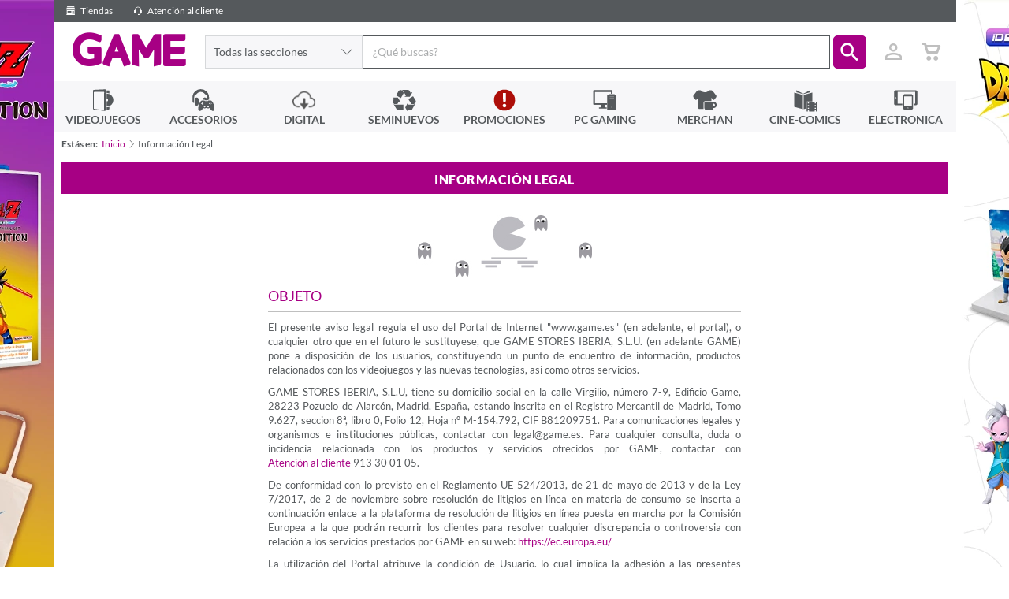

--- FILE ---
content_type: text/html; charset=utf-8
request_url: https://www.google.com/recaptcha/api2/anchor?ar=1&k=6LcFzCAUAAAAAB2unwJj9CHraxXXourJYgI_uofa&co=aHR0cHM6Ly93d3cuZ2FtZS5lczo0NDM.&hl=en&v=cLm1zuaUXPLFw7nzKiQTH1dX&size=invisible&anchor-ms=20000&execute-ms=15000&cb=mtls03yiuyfz
body_size: 45559
content:
<!DOCTYPE HTML><html dir="ltr" lang="en"><head><meta http-equiv="Content-Type" content="text/html; charset=UTF-8">
<meta http-equiv="X-UA-Compatible" content="IE=edge">
<title>reCAPTCHA</title>
<style type="text/css">
/* cyrillic-ext */
@font-face {
  font-family: 'Roboto';
  font-style: normal;
  font-weight: 400;
  src: url(//fonts.gstatic.com/s/roboto/v18/KFOmCnqEu92Fr1Mu72xKKTU1Kvnz.woff2) format('woff2');
  unicode-range: U+0460-052F, U+1C80-1C8A, U+20B4, U+2DE0-2DFF, U+A640-A69F, U+FE2E-FE2F;
}
/* cyrillic */
@font-face {
  font-family: 'Roboto';
  font-style: normal;
  font-weight: 400;
  src: url(//fonts.gstatic.com/s/roboto/v18/KFOmCnqEu92Fr1Mu5mxKKTU1Kvnz.woff2) format('woff2');
  unicode-range: U+0301, U+0400-045F, U+0490-0491, U+04B0-04B1, U+2116;
}
/* greek-ext */
@font-face {
  font-family: 'Roboto';
  font-style: normal;
  font-weight: 400;
  src: url(//fonts.gstatic.com/s/roboto/v18/KFOmCnqEu92Fr1Mu7mxKKTU1Kvnz.woff2) format('woff2');
  unicode-range: U+1F00-1FFF;
}
/* greek */
@font-face {
  font-family: 'Roboto';
  font-style: normal;
  font-weight: 400;
  src: url(//fonts.gstatic.com/s/roboto/v18/KFOmCnqEu92Fr1Mu4WxKKTU1Kvnz.woff2) format('woff2');
  unicode-range: U+0370-0377, U+037A-037F, U+0384-038A, U+038C, U+038E-03A1, U+03A3-03FF;
}
/* vietnamese */
@font-face {
  font-family: 'Roboto';
  font-style: normal;
  font-weight: 400;
  src: url(//fonts.gstatic.com/s/roboto/v18/KFOmCnqEu92Fr1Mu7WxKKTU1Kvnz.woff2) format('woff2');
  unicode-range: U+0102-0103, U+0110-0111, U+0128-0129, U+0168-0169, U+01A0-01A1, U+01AF-01B0, U+0300-0301, U+0303-0304, U+0308-0309, U+0323, U+0329, U+1EA0-1EF9, U+20AB;
}
/* latin-ext */
@font-face {
  font-family: 'Roboto';
  font-style: normal;
  font-weight: 400;
  src: url(//fonts.gstatic.com/s/roboto/v18/KFOmCnqEu92Fr1Mu7GxKKTU1Kvnz.woff2) format('woff2');
  unicode-range: U+0100-02BA, U+02BD-02C5, U+02C7-02CC, U+02CE-02D7, U+02DD-02FF, U+0304, U+0308, U+0329, U+1D00-1DBF, U+1E00-1E9F, U+1EF2-1EFF, U+2020, U+20A0-20AB, U+20AD-20C0, U+2113, U+2C60-2C7F, U+A720-A7FF;
}
/* latin */
@font-face {
  font-family: 'Roboto';
  font-style: normal;
  font-weight: 400;
  src: url(//fonts.gstatic.com/s/roboto/v18/KFOmCnqEu92Fr1Mu4mxKKTU1Kg.woff2) format('woff2');
  unicode-range: U+0000-00FF, U+0131, U+0152-0153, U+02BB-02BC, U+02C6, U+02DA, U+02DC, U+0304, U+0308, U+0329, U+2000-206F, U+20AC, U+2122, U+2191, U+2193, U+2212, U+2215, U+FEFF, U+FFFD;
}
/* cyrillic-ext */
@font-face {
  font-family: 'Roboto';
  font-style: normal;
  font-weight: 500;
  src: url(//fonts.gstatic.com/s/roboto/v18/KFOlCnqEu92Fr1MmEU9fCRc4AMP6lbBP.woff2) format('woff2');
  unicode-range: U+0460-052F, U+1C80-1C8A, U+20B4, U+2DE0-2DFF, U+A640-A69F, U+FE2E-FE2F;
}
/* cyrillic */
@font-face {
  font-family: 'Roboto';
  font-style: normal;
  font-weight: 500;
  src: url(//fonts.gstatic.com/s/roboto/v18/KFOlCnqEu92Fr1MmEU9fABc4AMP6lbBP.woff2) format('woff2');
  unicode-range: U+0301, U+0400-045F, U+0490-0491, U+04B0-04B1, U+2116;
}
/* greek-ext */
@font-face {
  font-family: 'Roboto';
  font-style: normal;
  font-weight: 500;
  src: url(//fonts.gstatic.com/s/roboto/v18/KFOlCnqEu92Fr1MmEU9fCBc4AMP6lbBP.woff2) format('woff2');
  unicode-range: U+1F00-1FFF;
}
/* greek */
@font-face {
  font-family: 'Roboto';
  font-style: normal;
  font-weight: 500;
  src: url(//fonts.gstatic.com/s/roboto/v18/KFOlCnqEu92Fr1MmEU9fBxc4AMP6lbBP.woff2) format('woff2');
  unicode-range: U+0370-0377, U+037A-037F, U+0384-038A, U+038C, U+038E-03A1, U+03A3-03FF;
}
/* vietnamese */
@font-face {
  font-family: 'Roboto';
  font-style: normal;
  font-weight: 500;
  src: url(//fonts.gstatic.com/s/roboto/v18/KFOlCnqEu92Fr1MmEU9fCxc4AMP6lbBP.woff2) format('woff2');
  unicode-range: U+0102-0103, U+0110-0111, U+0128-0129, U+0168-0169, U+01A0-01A1, U+01AF-01B0, U+0300-0301, U+0303-0304, U+0308-0309, U+0323, U+0329, U+1EA0-1EF9, U+20AB;
}
/* latin-ext */
@font-face {
  font-family: 'Roboto';
  font-style: normal;
  font-weight: 500;
  src: url(//fonts.gstatic.com/s/roboto/v18/KFOlCnqEu92Fr1MmEU9fChc4AMP6lbBP.woff2) format('woff2');
  unicode-range: U+0100-02BA, U+02BD-02C5, U+02C7-02CC, U+02CE-02D7, U+02DD-02FF, U+0304, U+0308, U+0329, U+1D00-1DBF, U+1E00-1E9F, U+1EF2-1EFF, U+2020, U+20A0-20AB, U+20AD-20C0, U+2113, U+2C60-2C7F, U+A720-A7FF;
}
/* latin */
@font-face {
  font-family: 'Roboto';
  font-style: normal;
  font-weight: 500;
  src: url(//fonts.gstatic.com/s/roboto/v18/KFOlCnqEu92Fr1MmEU9fBBc4AMP6lQ.woff2) format('woff2');
  unicode-range: U+0000-00FF, U+0131, U+0152-0153, U+02BB-02BC, U+02C6, U+02DA, U+02DC, U+0304, U+0308, U+0329, U+2000-206F, U+20AC, U+2122, U+2191, U+2193, U+2212, U+2215, U+FEFF, U+FFFD;
}
/* cyrillic-ext */
@font-face {
  font-family: 'Roboto';
  font-style: normal;
  font-weight: 900;
  src: url(//fonts.gstatic.com/s/roboto/v18/KFOlCnqEu92Fr1MmYUtfCRc4AMP6lbBP.woff2) format('woff2');
  unicode-range: U+0460-052F, U+1C80-1C8A, U+20B4, U+2DE0-2DFF, U+A640-A69F, U+FE2E-FE2F;
}
/* cyrillic */
@font-face {
  font-family: 'Roboto';
  font-style: normal;
  font-weight: 900;
  src: url(//fonts.gstatic.com/s/roboto/v18/KFOlCnqEu92Fr1MmYUtfABc4AMP6lbBP.woff2) format('woff2');
  unicode-range: U+0301, U+0400-045F, U+0490-0491, U+04B0-04B1, U+2116;
}
/* greek-ext */
@font-face {
  font-family: 'Roboto';
  font-style: normal;
  font-weight: 900;
  src: url(//fonts.gstatic.com/s/roboto/v18/KFOlCnqEu92Fr1MmYUtfCBc4AMP6lbBP.woff2) format('woff2');
  unicode-range: U+1F00-1FFF;
}
/* greek */
@font-face {
  font-family: 'Roboto';
  font-style: normal;
  font-weight: 900;
  src: url(//fonts.gstatic.com/s/roboto/v18/KFOlCnqEu92Fr1MmYUtfBxc4AMP6lbBP.woff2) format('woff2');
  unicode-range: U+0370-0377, U+037A-037F, U+0384-038A, U+038C, U+038E-03A1, U+03A3-03FF;
}
/* vietnamese */
@font-face {
  font-family: 'Roboto';
  font-style: normal;
  font-weight: 900;
  src: url(//fonts.gstatic.com/s/roboto/v18/KFOlCnqEu92Fr1MmYUtfCxc4AMP6lbBP.woff2) format('woff2');
  unicode-range: U+0102-0103, U+0110-0111, U+0128-0129, U+0168-0169, U+01A0-01A1, U+01AF-01B0, U+0300-0301, U+0303-0304, U+0308-0309, U+0323, U+0329, U+1EA0-1EF9, U+20AB;
}
/* latin-ext */
@font-face {
  font-family: 'Roboto';
  font-style: normal;
  font-weight: 900;
  src: url(//fonts.gstatic.com/s/roboto/v18/KFOlCnqEu92Fr1MmYUtfChc4AMP6lbBP.woff2) format('woff2');
  unicode-range: U+0100-02BA, U+02BD-02C5, U+02C7-02CC, U+02CE-02D7, U+02DD-02FF, U+0304, U+0308, U+0329, U+1D00-1DBF, U+1E00-1E9F, U+1EF2-1EFF, U+2020, U+20A0-20AB, U+20AD-20C0, U+2113, U+2C60-2C7F, U+A720-A7FF;
}
/* latin */
@font-face {
  font-family: 'Roboto';
  font-style: normal;
  font-weight: 900;
  src: url(//fonts.gstatic.com/s/roboto/v18/KFOlCnqEu92Fr1MmYUtfBBc4AMP6lQ.woff2) format('woff2');
  unicode-range: U+0000-00FF, U+0131, U+0152-0153, U+02BB-02BC, U+02C6, U+02DA, U+02DC, U+0304, U+0308, U+0329, U+2000-206F, U+20AC, U+2122, U+2191, U+2193, U+2212, U+2215, U+FEFF, U+FFFD;
}

</style>
<link rel="stylesheet" type="text/css" href="https://www.gstatic.com/recaptcha/releases/cLm1zuaUXPLFw7nzKiQTH1dX/styles__ltr.css">
<script nonce="betapV5SH0ZaVxn1eHD6Gw" type="text/javascript">window['__recaptcha_api'] = 'https://www.google.com/recaptcha/api2/';</script>
<script type="text/javascript" src="https://www.gstatic.com/recaptcha/releases/cLm1zuaUXPLFw7nzKiQTH1dX/recaptcha__en.js" nonce="betapV5SH0ZaVxn1eHD6Gw">
      
    </script></head>
<body><div id="rc-anchor-alert" class="rc-anchor-alert"></div>
<input type="hidden" id="recaptcha-token" value="[base64]">
<script type="text/javascript" nonce="betapV5SH0ZaVxn1eHD6Gw">
      recaptcha.anchor.Main.init("[\x22ainput\x22,[\x22bgdata\x22,\x22\x22,\[base64]/cFtiKytdPWs6KGs8MjA0OD9wW2IrK109az4+NnwxOTI6KChrJjY0NTEyKT09NTUyOTYmJnIrMTxXLmxlbmd0aCYmKFcuY2hhckNvZGVBdChyKzEpJjY0NTEyKT09NTYzMjA/[base64]/[base64]/[base64]/[base64]/[base64]/[base64]/[base64]/[base64]/[base64]/[base64]/[base64]/[base64]/[base64]/[base64]\x22,\[base64]\\u003d\\u003d\x22,\[base64]/JQzDhnPDr8K9w4EWwqjDiQN4wr/DsMOXbMKVflFDQk0nw4x1U8KNwp7DjGVTDMKZwoAjw7wyDXzCgWdfe1oRADvCpntXajbDizDDk2JCw5/DnWVVw4jCv8KqU2VFwrHCmMKow5F/w7l9w7RUesOnwqzClwbDmlfChFVdw6TDmUrDl8KtwqMEwrk/[base64]/CjMKVHsOWF3skwpvDksOOwozCjGEuDcOOKMOAwpXCqVbCujXDoEXCmzLCry1mAMKxM0V2CiIuwppIe8OMw6caW8K/YyYSamLDsSzClMKyFAfCrAQ6PcKrJVHDu8OdJVXDkcOJQcOmABguw6PDmsOidRTCqsOqf3DDl1s1wpBLwrpjwqYUwp4jwrM1e3zDsnPDuMODIR0IMCbCgMKowrkVH0PCvcOuah3CuQjDm8KOI8KBI8K0CMO2w5NUwqvDg1zCkhzDhwg/[base64]/DhwJKK0vDqzxjw7LCksOYwqp+UwMuKMOKwqzDrMOmS8Kbw6F6wqEYUcOtwpM4SsOqBnwQA1Vowo7CnMO6wqnClcOSCCYZwrV6ccOLWTjCvVvCjcKMwrwhI0kXwoZLw6VxOcOJCsOsw6k7dEpEdw3CpsOsXsOAJcKkPMOrw70CwpUow4LCp8KXw7kkF17CpcOAw7o/[base64]/DhHMfHC9dwpfDv1B4D37DjwzDrMOVdHdWw6p/NxIAL8KcUcOJYHzCpUHClcOvw44Owpd6cF56w4URw6LCuCDCkmIfQsOZJmUawqZOYcOYO8Orw6vDshNhwrRVw4vCuRXCiTPDq8K/P3/[base64]/[base64]/CjE9FwopJRwTDuX3CmsKkw6HCsVjCgz7DlQVadMKcwprDicK/w7fCgHw/w6jDn8KPLx3ChsKlw7DDs8OiCzFQw4jDiQcGG0ZXw4PDgMOKw5TCsUBSN2XDixnDkMKwAsKCQHxUw4XDlsKRNMK6wr5hw49Dw73CuU/CsGoGPwfDvsKTdcKpw5grw5bDqmbDvFkIw5TCnlXCksOvDGAdMwoYSEXDgnxyw6zDpGXDq8ODw43DqxHChMOFZcKKwpjCvsOKP8KLNDPDs3Y3eMOuW2/[base64]/wppcXMOzAgHDmGZ1w7kTwpEzwqd0by7Ck2/CoV/DqCrDmkzDg8OjFj4lahphwpbDjjppw7jDgcO9wqMYwpvDicK8dmYswrFmwoVdI8KWIHfDl0vDlsKQOVpMMV/Ck8KPfyXDrSsTw5shw5UbJQQ6MH/CvMK8fmbCgMKkSMK3NMO0wpRJa8KqZ0clw6PDhFzDs18gw5ETQQZzw7lDw5jDrE3DtT4gF0NewqbDvMKFwrV8wpIWFMO5wo0Pwq/DjsONw7nDnQjDhcOdw6bCvlc1BTjDt8O+w5ZYfsOfw7lFw4vClSlaw7dxZUhtHMODwq5ZwqzCkcKBw5hKK8KMAcO3ZsKxMFRnw4kvw6PCqcOGwrHCgWTCu15EeGY6w6bCjgcLw4N1FcKtwoJbYMO1ZjV0ZQcrdMO6worDlTktBMKrwpVbasOYG8KCwqTCmXsgw7/Ct8KFwoFIw7McR8OnwpTCgS3CucKIw47DksO+V8OGYxjDhgzCszLDi8KCwofCiMOaw4FUwocWw6/DqWzCg8OwwqXDnm/[base64]/DsxNNc0/ChD7DmsKaw5ZywpjDmjPCqTRjwqDCusKbw47CtAwLwpTDp3nClcKeQcKrw7nCnMK6wqDDgFQ7wr9cwrvChMOZN8KkwrbCixAzJw5eDMKZwqRXXAdwwoFHQ8Kbw6rCssObPRfDn8OrRsKTZcK2MmcMwpTChcKecH3Ci8K+IGDCksK9bcK+wpc9QBXCvcK4w4zDscO/[base64]/[base64]/Cu8ORwrs2w69dwpHCisO/W8O4RifCocKIw7YYw55qw4VVw6lhw68twoJqw58ia35lw70OKUA4eDvCg0o0w6vDl8KWw4bCnMKaF8KHHMOTwrBtwpo4KGHCrwJIOnwRw5XDpS0kwr/[base64]/[base64]/CkBwzwpM2wqZcw6LCgsOCH0rDgWnDuMO0fxhPwqZ1wqIhPcKcSEQgwofDvsKbw5A2FVt+acKTGMKoXsKmOSM9wqAbw5lnYcO1ScO/IMKQZsOWw64ow5TDqMKxwqXCm30/IMOZw60Pw7HChMOnwrA/[base64]/DpcO+w7DCuMOxw4DCgsOrw7rCkzDDmMOIwpM7w7PDlMOgESXDtS51RcO/wo/[base64]/[base64]/DhTnDtzoawppAw7Qqw5Y/[base64]/woPDssOSwqDDlwkmw5Jdw4Rzw4UBw4rCgR7CrBbCrcKPTBTCmcOFRHbCv8KKKHbDkcOgRVNVeXpDwozDnwBBwq9jw5E1w7otw69bMQjCi3sMDMOJw7/CiMOhJMKvXj7Dhlp3w5c5wpLDrsOYMFhBw7zDj8KuM0rDvsKLw7TClmzDhcOPwrkmKMKew5dpICTDrMKPw4TDti/CtHHDi8OAJCbCi8OaDFDDmsKRw7M3wp7ChiF4wr/CrFDDpDrDqMORw6fDkTYjw6vDvcKNwqrDnVfChcKFw7rDnsO1bcKTMSMfG8OjZG5YFnIbw5txw67DnTHCpC3DtMO7EArDpyvCjMOiJMKkwrTCmsOnw68Qw4PDtlfCpkQIU0E9w7HDjhDDvMOiw5nCk8KTdsOow7EPOhp/w4UmBV5jDz51LsOxJjHDnsKybRNdwpQDw53DusKTSMOhZzjCkj1Ew6wIc3/CsXwER8OVwrPCkVDClUN9RcO1cVRdwrDCkEcaw7dpfMK2w7rDnMOie8OVwp/CkkLDpDNFw4VPw4/DqMOXwrg5GsK4w5jCksK6w4QeDsKTeMOBJWfCkjfCg8KGw55NFsO2N8KWwrYvDcKlwo7CglEWwrzDpWXDgy0gOBlbwp4HbMKfw6/DglHDn8KAwqrDogYeLMOcR8KbNHbDvh/CjDIzCAfCj1Y9HsOMCCrDisOZwop0PAzCjULDpw/CgcOUMMK8J8OPw6TDksOYw6IJIkFlwp3CnMOpCMOLBTYmwoMdw47DmyQZw6vChcK7w7DCusO8w4USFFJLR8OMRcKQw4nCv8KXLTXDhsOfw4w9KMOdwoV5wqsewpfCmMKKHMKufUtSWsKQaiLCvcKUD2FbwqxKwqBmRcKSSsOWQElMw5MOwr/[base64]/Di35IwrkFwp1rTABuA8K7ScK8wpdNXsKcQMK4VmELw7fDiTLDtMOMwqBKFzxdNhAZwrzCjsO2w4/CuMOPVXjCoFZucMOIw5MPf8Oiw47CpRUOw4zCmsKNAAx2woc7V8OdBsKVwpZUG1DDlUtGL8OWOgnCrcKDLcKvY13DsV/DtsKzeSgvw4YBwrbCrQvCoAvCkRzCtcOTwqjChsKzOMKNwrdZVMO7w6Ykw6pxZ8OVTCTCkQZ8wqLDqMKRwrDDqF/CjAvCowtNbcOjRMKBVBTDn8O1wpJzw4guBBLCkD3ClcKQwprClsKAwqjDjsKVwp3Cu1TDr2EYcHPDoyphw47ClcOVLFEuTBZew6zCjcOtw5YbeMOwc8OIDWsbwo/DpcKIwofCjMKEGzjCmcO0w690w7vDsB4wDcKcw7ltCTnCr8OzTsO3HnjCrV0rckRyS8OQSMKVwoIpVsOywp/[base64]/PBDDjcKzbcKyw4bCmXhDCynChcOyYkLCuyxiw6DDmMKAUmfDu8O6woIBwrMmPMK8CMKyenvCtkvCiiYAw7Z+fjPCiMKGw5XCg8ODw7zChsOVw6s4wqpqwqLCkMKpwrnCr8OqwoQkw7XCuBDCp0p/w5TCsMKLw5DDmsOtwqvDlsKvTU/Cq8K3dWsgLMKNJ8KzXhPCqMOPwqpxw7fCgsKVwprDmAoCFcKFHMOiwoLCg8KLIzXCtRNDw6fDssK/wqnDmMK6woogw4QVwrrDgsKSw4vDjMKLJsKGTiTCj8KkDMKMWnzDl8KlTm/Cl8OGXlzCncKlUMOhacOMwrBaw7USwqVkwrfDvATCu8OKVsK6wqnDuxTDsjk/CRDCjl4QfHTDpTzClkfDsy/DlMKew6lsw7jCi8OUwoA3w6kkR3wYwrQxCMOVRcO3JcKhwr8Zwq89wqXCkzbDusKgE8K5w4rCucKAw5JgZTPCkz/CncKtwprDgSEMWwZbwol7DcKSw6U5ZMO9wqdBwrFUUsOGNgtdwqbDq8KUNcO2w6V5ZVjCpyHCiVrClmwYVzPDtnHDiMOoaV0gw6FNwozCmWtoXn0nasKdOjfCpcKlQcOmwoczX8O/[base64]/Di0VZJGXDo8O2wpLDscOGwqzCqGzCpcKUMDrCjcKQwpESw5rDuWY0wp8kHcK5VMKjwrTDhsKMeE1Dw5/DgRAOUiV7S8Kww69hSMO7woLCqVXDrRVfM8OgOh7CmcOZwpDDqsO1woHDjUFGUR0xXwt6BcKQw5pyblvDrsK1LcKJPDrCoDbCnTXCksOYw57CqzbDqcKzwrjCs8OsNsOrJcOSGmTChUU3SsKWw4/DtMKswrPCl8OBw5ouwrs1woHCksKcZ8KVwo3Dg03CpMKbSnLDnMOnwqUeOAHCqsKcB8OdOsKzwqDCisKaZhDCgVDCgcKBw40AwrFow5dhZUs5AhZPwoXCtDTDqAAgaBhXw6wHZxY/NcOkIjl1w7kuVAI5wrRrV8KXc8KiVGLDi2/DuMKmw4/DkkXCkMODPDgoMCPCv8O9w7DCvcOiacKUBMKJwqrCoWPDisKpAg/ChMKOG8OLwojDt8O/Z1vCvQXDvCjDpsO9U8OWScORH8OEwo0xCcOHwrHCgcOXdSfCl2oDwpTClF0DwpZbw5/[base64]/[base64]/CgMKIw6nCs8O8wrMSwoo/[base64]/Cm8KfwojDpSPDjGPDkMOHwr0ywoFDw4FeNsOQw4/[base64]/DgsOfwqLCpiDDvT/[base64]/[base64]/Dt2/DhsKLVcKpJsOTAzBUwqXDr3XDpMKJDcOvTMOCDjcbH8OyXMO1JxHDtT0GWMKuw7rCrMOBw6/[base64]/DrAR0DsKbXcOdwp/Dt8KYFsK8wo7DhVHCvsOoU2sgXAgnfELDthHDicOVNMK7BcO9TknDvUwpahYZGsOVw6gYw5DDpy4tNldrN8OAwr9PbzZdQw5Hw5R+wqQGAFlTKsKGw51dwo4SWUdPFAgEIgbCkMOsMGA9wq7CoMKyCcK5BkLDiRTCkRoAby7DvMOGcsKTXsO6wq/Doh3DujxNwoTDsTvDosOiwogcDsKFw5NEw7spwrnCsMOkw6jDhsK3OMOyERAPHsKWMnQYOMKIw77Dj23CksObwqPCs8O4CT3Clh83RsO4MiPCnsOWNcOLRE7Cn8OoQsOeMcKFwqHCvgIAw58swq3DlcO6wrFeaBzDhMOqw5YrUTRrw4N2G8K/YRPDm8K2EVRPw4zDvUkaKsKefC3DqMKLw4DCqQzDrXnCqsOcwqPCpmQrEMK+H2HCkkrDkcKrw49twpLDp8OewpYCEnLDhDUUwqYiIsOcb1FfU8Ksw6F6B8Oxw7vDmsOkP3jCmsKEw5vCnBzDhcOHw5zDt8KTw5sWwpV/SUBnw63CqldgfMKiw7jCnMKxScOVw4vDo8K3w41mTlxDPsO/IMK+wqFZOsOUHMOyBsOQw63DmETCilzDl8KLwpLCusKzwqNgQMOXwozCl3c+BxHCpwM0w7cZwrg/worCrnDCqcO/[base64]/DmcOSw4LCvMOych97DgPDkcKXJXAMw5lZWXpnw7sgcwxVL8K3w4TCrRVvecOpaMKGJ8K4w5R+wrfDoxJaw57DqcO6RMKLG8KnBsOMwpMJQ2DCnGXCsMKqW8ONZArDlVIJOSN7wqQhw6rDksK/w4R9Q8KOwotxw4bDniobwozCvgTDt8OVPyVtwqlAI2tlw5HCj0vDvcKBLcKRfSELYsOIwpvCvz3CgsKIcMKVwqvCpnzDs1IEDsKrI2LCp8K0woQ2woLCuHTDsH1Rw5VabgjDpMKTXcO9w7TDog11WCdeY8K0PMKeLBXDt8OjQMKKw7JtcsKrwrNPTsKhwoE/WmbDhMK8w6/DsMODw5gWDlhWwpTCm0hwCCHCiXh6w4hswr7DhSl8w6kBNx92w4E9wqzDu8K2w6bDgw1Ew40gU8KmwqY8PsO8w6PDuMKKVMO/w5svaQQMw7bDg8K0RgzDqsOxw6Vow7/ChQM7wp5QUMKowqzCtcK8OMKZAxLClDd9FXLDlMK8KFrCmBfDtcKCwrHCtMO6w5oSFWXCqUjDo0cJwqI7RMKbLsOVA0TDjMOhwrEiwos/fEvDsFjCgMKtFQ1zASkPEXnCm8Kswo8hw7HCjsKdwoUuHwU2MVodUMO7F8OKw79cX8Kxw40VwoNKw6HDpCTDtBvCjMK8X3gIw4TCsiFHw7bDpsKxw6oJw4dZHsKOwqIJBsOFw7o4w6fClcOUfMK6wpbDu8OYSsOALMKLRMK0B3LCrlfDqyJXwqLCnSt2U0/Cr8ObdMOdw5hlwqgWacOgwrnCqMOhTCvCnAN+w5vDsjHDgHsuwrlbw6PDiF4gdg9iw5HDn2BQwpLDgcKEw4MMwr44w7fCncKsZhM/CRDDpHFPesOgJsOndHnCnsO+ZHJVw5/DuMOzw4bCn1/DtcKETFI4w55Xw5nCjHHDtsOUw7HCi8KRwprDrsKfwp9sQ8KUI2RDwoIGdlRzw5E2wp7CncOKw6FPOcK1fMO3HMKeNWfCrVXClTMVw5fDssODQRF6cmDDgWwcHVrCqMKqakXDkiHDsVnCuUwDw6x8UBPCl8KtbcKaw4/CksKJw7jClmkPL8KzAxHCtMK/w5PCvz/ChB7CpMOXScOlVcKhw5Rbwp3CtjMkNilhw4FLwpZ3PTZkIENfw4xJw7p8w5DChlAQNS3CosOyw60Mw6Ufw6DDjcOtwrnDtMOPUcO3QFxyw6IAw7wbw5U4w7E/wqnDpyLClFHCncOww4BHEBF1wp3Dp8OmVcK/VWU/woAdOAgbQ8ObUgc2bcOvCsOyw6bDlsKPe0LChcK6QxViSnhMwq3CmQ7DikbDjWU+Z8KCcwXCtmRNbcKnJsOIMMOMw4/Dl8KYCkxZw77CqMOow7oGQjNNRnLCpT06w5vCqMKxAEzCgHVpLzjDg0/[base64]/Cqm7DnxPDp1hzw6/[base64]/DqMKXbsKnw71cWjBbwoMUQUgeSMOhXW4HwpTDtwBMwrdLZ8KhMjEMMsOUw6fDrsKQwpbDqMO/[base64]/Dnn86wqYZJ8OqYlQlwrvDrQpTC07CrHY+wobDsG7DkMKXwrnCowInw5rCvAw3wrPCusKqwqzCuMKtOEXCkcK3Kh4twpoCwoNswojDr0zCmA/DiSJKdMKDw7xRdMKBwooQUFTDrMORLUBaIMKDw4zDiCjCmA0LIF90w4TCtsO5fcOuw6xrw4l6woACwr1ILsK4w4jDm8OUKDvDvMKww5rCg8OFIQTDr8Kmwq/Co37DpE7Di8OGaj4NR8KMw4tuw67DiVLDt8OMI8K2UwLDlnDDm8KkH8O6NW0TwqJAdsOxwptcOMO7OGERwoHCu8KSw6ddwoRnWD/Dow45wp7DusOGwrfDvMKyw7JGOD/DqcKyKWFWwpjDsMKTWhMwLcKbworDnyjCkMONYC5bw6rCuMK7ZsK3URbDn8OVw63Dh8Oiw5jCvlEgw7FkTUl2w4VqQnkCHnzDjcOkJWHCqBfCvVHCisOnJEnDi8KkGGvCuC7CsCJBCMO8w7LCvWLCqg03QF3Cs3/[base64]/bsKXwpk7MsKewoXCpsK1w7ZeAMKKXsK6XTDCjcOywpIawqFcwoPDp3/CmsORw6zCuw7DvMKtwoHDmMKiPcOkEnFCw6jCmkENWMK1wrzDtMKtw6vCqsKHd8Kvw7LDmMKkKcO+wrfDssKcwrLDknMxK0Uuw6PClh/ClFwEw7IFcRRAwq5BRsObwrJrwqHDvsKdOcKMGWRaTy3Cp8OoAyp3c8KSwoAeK8KBw4PDungZL8KmH8O5w77DixLCvcOQwol4PcObwoTDig5YwqTCjcOFwoccACNUVMOeVg7Cimcywrkiw7bCuxfCmSTDnMKCwpY/w6zCpjfCuMKXw4LDhRPCnsKpMMO/w7VRAkLDtMKHEA0owr86w5fCjsKxwrzDnsOUesKUwqdzWGTDmsOOX8KKWcOUR8KowrnChRTCmsOFw67Cq1BCGHcBw5lKSlTCh8KFXypjA1FWwrRow7HCk8OkcRjCt8OPP1fDjMOZw4vCg3vCqsK9a8KCQ8KLwqhQwow0w6vDsSnCni/CrMKUw5d8WkgoIsOWwoTChWbCjsKcRi/ComMwwp3DpcOewpMxwqLCtMOjwoTDkDTDuH47d0PCox89I8KifsO6w7s8fcKATsOtN2cfw7/Ds8O1PzTDksKwwr4heUnDlcOWwppRwo0lAsOVI8K2TT/ChWw/EcKnw6PClwhCa8K2PsOUwrAdesOBwoZSFlAHwpogPlnDqsOSw55xOC3DmFETFwzDt20nLsOqw5DCnS4wwpjDqMKTwoNTE8KWw53DhcOUOcOKwqPDgwvDmT4ZUMKjw60nw6dcKcK2wpIReMKNwqfCoWsQNg3DqQA7dG4mwqDCl2zDm8Kgw4DDv29/FsKpWC3CgX7DlQ7DjCfDoDbDicKgw5TDmTRjw4g7E8ODw7PCjjLCgMKEWMKcw7rDnw4jd2rDq8O/wrLDlxQManXDsMKOe8Kbw7B0wpvCusKcXEjDl0TDlTXCnsKfwrPDll1vdsOqPMO9AMKGwoVPwpLCmU3CvcOkw5A/NMKvfsKLVcK4dMKHw4lew4l1wrlLccOjwp7Di8KJw499wqrDp8OIw55QwpEEwpAnw4nDpwd2w50Aw4rDgcKSwr3CmAzCrUvCjSXDsTnDuMOkwqnDl8KvwpRsLwQ8HkBAEXXCmSTDi8Otw6rDmMKMRcK3w41oaj3Cuk8EcQnDvQ9geMOwHMKvAQ7Dj0rDuSnDhH/DiQfDvcOzBVQsw6rDrsKrfHnDr8OSMMKPwqp/wqLCicOwwrjCg8Orw6jDtsOTF8KNCVvDt8KaTXgKw7jDpDvChMKBEcKiwoxxw5TCqMOuw5p7wrfChEg8MsKDw74TA0MRSWZVaG8uRsO4wpBdUyXDol7Cvy0cHyHCuMOEw5hvZGp3woElRV9dCSV+w6haw7BVwrsmwofCqg3DgU/[base64]/CrcO0N0YVRH1vGkF0QEDDsVAYJMOcVMORwofDvcKBYRBrccOiHDl+VMKRwrXCtz1iwrd7QkrClHl4VVXDpcOUwprDqcKLPlfCp0pMYAPCpkHCnMK1Fk/DmHp/[base64]/DnsOVwoLDnsOEPsOFwoDDiEXCtmPDujhUw5EXwqrCtVwyw53DqsOQw57DrTQQPx8kXcKobcKWFsOEa8KXCDkJw44zwo0hwoByc3TDlBUtLsKOLMODwo0zwrXCq8KxZlfCshUiw54pwoPCmFd3wqJvwqkrKUfDlWteJ0Viw5nDk8ObUMKDD1LDqMO/wpd/w5jDtMOOLsOjwpBYw6ExE24Kw5lNUA/Cu3HClnjDk2rDsmbDuHBJwqfCvXvDq8KCw4nCoDfDsMKkTg5gw6Buw447wpTDl8O1Typ2wrMwwp5+XMKIH8ORdsOnQUJAfMKOCxvDu8OWX8KqXU9TwpnCn8OUw6PDgMO/Pn0nwoULHC3Cs0zDlcOzUMKRwrLDhWjDusORw7clw6YLwqhgwoJkw5bDnAR/[base64]/CtxTDqcOEMm3DjS3ChcOlAVVUw41Mw77Dk8OSw6xYMSPCpcO3RUY9JRwmJ8OPw6hzwppmczZWw4h0wrnCgsOzw5XDsMOGwrlKe8Klw7ECwrLDtsOQw7F9SMO0QTfDt8OJwpJeC8Kew6/[base64]/DrjjCksOgTXtfw43DmgjDo8K/NMO4C8OOw5fDisKJI8KXw6fClcOabsOHw4LCtsKewpPCpMOuXDF7wo7DhBnDs8K0w6lyUMKGw7R+b8O2HcO9Hj/CusO3Q8ODcMO3wptKScKVwpXDtXJkwrQ5PD8ZIMKhVxLCrgZXO8OLSsK7wrXDjQ/DgWXDlVtDw4TCsDxvwoXCkhApCwnDlsKJwroSw6htJRfCuXNZwrnCm1QcLlvDt8OFw4DDmBULRcOZw5U/w73CmcKcwpXDtsODYsKuwrw0ecOvS8KZM8OaLUJ1wrfCtcO6bcKnV0kcB8OgB27DrMK/w508UDLDjU/CoQfCtsO+w7LDgQfCvHHCtsOIwqABw49RwqEkwovCtMK+wonCggxVw4hxS1/DpMKTwqFFVWQHUGlFWWXDpsKkSjUCJxVXWsOzG8O+LsK7Wj/CrcOTNSHDrsKlJcKCwoTDlEJsBTE3w7shS8Ohw6/CuDs/[base64]/CrynDiMO2wow6KALCqTzCtcOSwrpLJl9dwpg4TkTCpyfCscO8SCYewo/[base64]/DtVTCr8OcwofDmzrCpsKzRBbDq2TDnQ9CIsKTw4Qpw6Bnw7sLwrxuwrAcWiNiOlQQV8KGw7vCjcK1cXPDo3vCpcOCw4wtwqTCsMKxbzHCjn1dX8KWIMOKLAPDvDgPIcOuCjLCilTDnXQiw59Bbk/[base64]/CtRBdwrPDlyM7F8K4wrXDo2YKLTItwqjDlMO0eSghO8OSG8Krw4DCuX3DvcOkMsO4w7Rkw4zCj8Kyw4TDvEbDqV7Du8OMw6jCiGTCmXDCicKEw4Y0w6ZUwqFmSxUPw4XDhsKww7YWw7TDkcOIcsO4wpJrX8O6wqdUESLDpnYnw4oewo8ww7Y2wpnCgsORPE/CgTzDoB/CiRLDncOBwqbDjsOWSMO8esOfQHo+w4Qow7bCtn/[base64]/ChHvDrMOEMsO+wog1wrfDscOEwqfDn8OMYMKbw4HDomkdSsKMwrLDhsOnGmnDvnE8JcKVL0x6w67DjcKTRQfDoC0FTsO3wr9QW3RvdiDDsMKmw7N1W8Ota1/CjzrDncK9w6lHwoZqwoXCvE3Dt0hqwrLCtMKdw7lSU8OTe8OTMxDCs8KVNFwKwqdkIkkVbU/CnsKzwrQWcVgeAcO3wrLCrGjCicKiw6NXwopewoTDtcORM0NsBMOlHA/[base64]/wpbCvcK6wp5RQmPCqMOXwoTCpBbDrBHDtMOpMMKaw7vDiHvDqU7DtkzCulc+wqk5cMO9wrjChsKhw4Q2wq3Cp8O+YyJ3w7xvW8K4fWxRw5l7w7zCvHIGaXTCiTnCn8Kww6dAT8OEwr8qw6Asw4PDhsKkaGgEwobCsHxLQ8KtN8K/A8OKwprCh2QXYMK4woLDqMO+ARAiw5zDscO1wpltRcOww6XCoxALaXfDhRfDvMOGw5A4w4/Dk8KDw7TChxjDq0PCjQDDjMKbwrJKw6QxAMKswqJYZHg3VMO6NjR1HcKmw5F4w5nCvSXDqVnDqm7DpcKPwpvDvlzDncKmw7vDnEfDocOqw5jCtC0mw5d1w6Nhw6kPeHQSO8KGw7Imwr3DicOnwpHDoMKuYGnCksK0YBoPUcKoK8O3UMKiwod/HsKQw4oIDhzDnMOOwq3CnDBJworDsnHDmwPCui4cJmtrwoHCjVDCmMKcdsK4wrZYOMO5OMO9w43Dg3tjFzcpW8KOw6I1wrpiwr5mw7PDmwLDp8Ovw641wo/CgUcUw49AccOLZGbCo8Kzw7/DjAzDgsKnwqXCuR0lwotpwooww6B1w6siA8OWGGHDkEvCqsOGDifCs8KVwo3CosOvGSEKw7/DlTJVXA/DvWvDuBILwopwwoTDucKvABFuw4QSMcKUJE7DtG1Bc8K9wo7DjTHCsMKxwpcfalPCqF5uEHXCrGwHw7nCn2VWw47Ci8KmZUrDhsOLwr/Dl2JxM2Rkw4xLOTjCl1ArwqrDscKTwq/DlgjCiMOhb3LCs3rCgxNHExoZwrYLGsOGJ8KSw5HDuBTDnnfDo0B9aUtCwrU/[base64]/Dl8OJPxnCt0wVBjREeyzDgS7ClnDDpH02wrMzwrzDosOnZFwnw43DnsOOw7g2fwnDusKiFMOGUcOxW8Kbw4F+TG05w5dsw4/DlkXDosKrXcKmw4PCqcK/w7/[base64]/CpsKgwpxGw61VG8ODwpYeAMOFQEQxworDhsKtw4NOwqp0wpLCiMKhfMOhFMOuP8KmBcOCw7gzMxfDhF/DqsOswpAOXcOAYcKyCyDDqcK0wrsuwrvChxvDsVfCkMKbw5x7w4UkZcK+wr/[base64]/[base64]/Drn/CqTrCrzQJw5xVwpbCtHLColFxYMObbXwow4DCtsKsHlLCgHbCj8Opw7olwo9Bw7oiZCzCgSbCoMOew7diwrt8ZWsKw6UwHMO7bMOZYMOqwq5Bwp7DrTA/wpLDv8KWXQLCn8K4w7tkwoLCkcK4B8OoRULDsSPDkWLCtTrCmEPColIMwpxwwq/Dg8K7w586wqMXL8OmOmhFw5PCq8Ktw4/DgHUWw4shwp3CucOuw4hwdATDqMKTT8O7w4Qsw7DCk8K8MMK0dV9pw787DnoRw6PComTDlBvCtMKzw4QsBkbDq8KaC8O/wqVWEyTDvcK8HsKHw5vDuMOXAMKABBMEV8OKBhkgwpbDvMKoPcOnwr0eDMOwM1I/VnxMwrpmTcKQw7/CnVLClg7Dnn48w77CpcK4w6bCisO0YsK2GB15w6tnw709e8OWw5NfLXRiw51APlkjIMKVw7bCucOFKsOWwpPDkVfDuzLCggjCsBd2C8K8wo4zwrY7w5oiw7NZwq/CkX3DqX5eZSFETTPDuMOKQMOJOF/[base64]/ccKPDsKzKWkQw4xOw7/Cj8OMf8Kqw4FYYMObOMKEHh1Xwr/[base64]/Crn1pSA/[base64]/Dl35uw4YxwrfDiMKUw6/DnWU1acOLwqrDvcKkecOKwo/DmcKKw5XCgBN+w45twogxw6ZQwoPDqDMqw7hyHg/DhsKcPwvDq3zCrMO9TcOEw6V3w7QmZMOPwqfDm8OaV0vCtj8XKCTDkxBPwr8hw6PDm2kgGE/CjV8ZE8KoT3xDw7J9KRBVwpHDjMKmBGhuwoF7wp4dw7x5ZMOxXcOcwofCp8KLwrHDssKgw4Fjw5zChSFdw7rDqQnDqMOUPTPCk3nDusOALMO1LhkYw4gTw7dSKXTClgRgwp9Pw4xfP1gbWMOyBcO5asKcIMO8w79Yw5XCksOkU0HCjT9bwrkMB8O9w6PDlERjZG/[base64]/DkHwkalVvwrFLH2vCmH/CmiEHfMOhw7EhwqHCvX/DjXXCvibDvXHDjzDDl8K8CsKLIXpDwpMnEWthw6Y7w7FTDMKOLD8YbFxlWjQSw67CtkvDlCLCvcO3w788w6EEwq/[base64]/w4sLbQYGPsKVLsKWw4c2MEDDixLDk8OTa18XC8KsOUZjw4kNw5rDjsO+wovCtsO3OcKtSMKJWlbDvcO1DMKuw5fDnsKBJ8Odw6bCu3bCqCzDkybDkGkSfsK4CsKmdjzDnMK1el0cw5rCoD7ClmwLwovDvcOPw4cuwqzCvsO/PcKNJsKyJsOdw7kBJiHCu19xY0TCmMOdbBM6LsKdwpk7wocgC8OSw6FMw5VwwoVURsOGK8O/[base64]/CjSgIRwpgHjgafcOXEhjCpsK0DMKBwpPCjsK6bEZ9UxLCocKbYsO7w5jCtUjCo2bCpsOZwqjCvnwLCsKVw6TClCHClTTChsKJwqjCmcOCVUIoY1LDnQYlcBMHNcO1wp/DqG9PXxVOUQDDvsK3cMO2csKGAcKnJMOrwrBDOg3DpsOlBXrDtMKww4AQG8ODw4dqwp/CsnVIwpDDilIRAsK+LcOxI8OmVF/Ckl7DvQN9w7TDvTfCsmU2S37DpcO1FcOsCmzDuzxBasKrwo1LcRzDqAhGw6dtw6HChMOuwq55RWnDgRzCrQUGw4bDjistwr/DmQ9LwrXCjEtJwpjCgmErw7EIw4UmwqkUw55Nw61iKcKAwqPCvFPChcOhYMKvPMKSw7/ChEwiCiQpVsOAw7rCosOlX8KDwrFSw4MvOyQZwqbCnQJDw4nDl1gfw6zChx0Iw5cKw6vClRIrwq9aw4/Cn8KULWrDsDAMOsO9TsOIwrPCm8OfNRw4NMKmw5PDniPDjcKPw7rDuMO9csK9FSopeiwbwp7CmXRhw5rDq8KGwpt/wqIQwqfCnDzCgcOKXsKswqdqRmUIEMO5wqIKw4fCiMOYwodrSMKRMcOnFWDCt8OVw5DDvhXDoMKIfsOaYsKDVUZQfBMDwo9bw51DwrPDoC/CrwIIVMOyazDCs38PQ8K+w5rCmxdwworDlBJ/GBXChBHDgWl/w4J5S8OefxErwpcXDxVyw77Cvg3Cn8Osw61QIsO5H8OeVsKRw58hI8Kuw7HDocKuf8KkwrDCh8KqSX7DusKqw4BvIWjCtBDDtSEaTMO3QHBiw4LDp2jDjMKgCXjCnXtcw45VwojCncKywoDCmMKbVTrDqH/CoMKAw6jCssOeZsKMw7oow7bCu8K9Jl0tezIWEsK/wqrCnlvDj1vCrQsswqgKwpPCpcOQIMKEAC3DklsWRMOkwpbChWFqSFUGwo7Ci0It\x22],null,[\x22conf\x22,null,\x226LcFzCAUAAAAAB2unwJj9CHraxXXourJYgI_uofa\x22,0,null,null,null,0,[21,125,63,73,95,87,41,43,42,83,102,105,109,121],[5339200,428],0,null,null,null,null,0,null,0,null,700,1,null,0,\x22CvkBEg8I8ajhFRgAOgZUOU5CNWISDwjmjuIVGAA6BlFCb29IYxIPCJrO4xUYAToGcWNKRTNkEg8I8M3jFRgBOgZmSVZJaGISDwjiyqA3GAE6BmdMTkNIYxIPCN6/tzcYADoGZWF6dTZkEg8I2NKBMhgAOgZBcTc3dmYSDgi45ZQyGAE6BVFCT0QwEg8I0tuVNxgAOgZmZmFXQWUSDwiV2JQyGAA6BlBxNjBuZBIPCMXziDcYADoGYVhvaWFjEg8IjcqGMhgBOgZPd040dGYSDgiK/Yg3GAA6BU1mSUk0GhwIAxIYHRG78OQ3DrceDv++pQYZxJ0JGZzijAIZ\x22,0,0,null,null,1,null,0,1],\x22https://www.game.es:443\x22,null,[3,1,1],null,null,null,0,3600,[\x22https://www.google.com/intl/en/policies/privacy/\x22,\x22https://www.google.com/intl/en/policies/terms/\x22],\x22jg9wpWTfm/ETaZXzRLywShYRJ5fWrNF6acjC/JBftDk\\u003d\x22,0,0,null,1,1762341968348,0,0,[172,203,188],null,[232],\x22RC-9MiEnbI1p2SeWg\x22,null,null,null,null,null,\x220dAFcWeA6ugd8JwaE2gdlOfivsv9Y8kAgTBfQ05qm3EZAUf9qZ81NiYQv3ExEf7_7u-2tSvXKOQz-qUltUl5Cvmet08Z4_-cdiMA\x22,1762424768528]");
    </script></body></html>

--- FILE ---
content_type: text/html; charset=utf-8
request_url: https://www.google.com/recaptcha/api2/anchor?ar=1&k=6LcFzCAUAAAAAB2unwJj9CHraxXXourJYgI_uofa&co=aHR0cHM6Ly93d3cuZ2FtZS5lczo0NDM.&hl=en&v=cLm1zuaUXPLFw7nzKiQTH1dX&size=normal&anchor-ms=20000&execute-ms=15000&cb=vj4sml2lte0j
body_size: 45533
content:
<!DOCTYPE HTML><html dir="ltr" lang="en"><head><meta http-equiv="Content-Type" content="text/html; charset=UTF-8">
<meta http-equiv="X-UA-Compatible" content="IE=edge">
<title>reCAPTCHA</title>
<style type="text/css">
/* cyrillic-ext */
@font-face {
  font-family: 'Roboto';
  font-style: normal;
  font-weight: 400;
  src: url(//fonts.gstatic.com/s/roboto/v18/KFOmCnqEu92Fr1Mu72xKKTU1Kvnz.woff2) format('woff2');
  unicode-range: U+0460-052F, U+1C80-1C8A, U+20B4, U+2DE0-2DFF, U+A640-A69F, U+FE2E-FE2F;
}
/* cyrillic */
@font-face {
  font-family: 'Roboto';
  font-style: normal;
  font-weight: 400;
  src: url(//fonts.gstatic.com/s/roboto/v18/KFOmCnqEu92Fr1Mu5mxKKTU1Kvnz.woff2) format('woff2');
  unicode-range: U+0301, U+0400-045F, U+0490-0491, U+04B0-04B1, U+2116;
}
/* greek-ext */
@font-face {
  font-family: 'Roboto';
  font-style: normal;
  font-weight: 400;
  src: url(//fonts.gstatic.com/s/roboto/v18/KFOmCnqEu92Fr1Mu7mxKKTU1Kvnz.woff2) format('woff2');
  unicode-range: U+1F00-1FFF;
}
/* greek */
@font-face {
  font-family: 'Roboto';
  font-style: normal;
  font-weight: 400;
  src: url(//fonts.gstatic.com/s/roboto/v18/KFOmCnqEu92Fr1Mu4WxKKTU1Kvnz.woff2) format('woff2');
  unicode-range: U+0370-0377, U+037A-037F, U+0384-038A, U+038C, U+038E-03A1, U+03A3-03FF;
}
/* vietnamese */
@font-face {
  font-family: 'Roboto';
  font-style: normal;
  font-weight: 400;
  src: url(//fonts.gstatic.com/s/roboto/v18/KFOmCnqEu92Fr1Mu7WxKKTU1Kvnz.woff2) format('woff2');
  unicode-range: U+0102-0103, U+0110-0111, U+0128-0129, U+0168-0169, U+01A0-01A1, U+01AF-01B0, U+0300-0301, U+0303-0304, U+0308-0309, U+0323, U+0329, U+1EA0-1EF9, U+20AB;
}
/* latin-ext */
@font-face {
  font-family: 'Roboto';
  font-style: normal;
  font-weight: 400;
  src: url(//fonts.gstatic.com/s/roboto/v18/KFOmCnqEu92Fr1Mu7GxKKTU1Kvnz.woff2) format('woff2');
  unicode-range: U+0100-02BA, U+02BD-02C5, U+02C7-02CC, U+02CE-02D7, U+02DD-02FF, U+0304, U+0308, U+0329, U+1D00-1DBF, U+1E00-1E9F, U+1EF2-1EFF, U+2020, U+20A0-20AB, U+20AD-20C0, U+2113, U+2C60-2C7F, U+A720-A7FF;
}
/* latin */
@font-face {
  font-family: 'Roboto';
  font-style: normal;
  font-weight: 400;
  src: url(//fonts.gstatic.com/s/roboto/v18/KFOmCnqEu92Fr1Mu4mxKKTU1Kg.woff2) format('woff2');
  unicode-range: U+0000-00FF, U+0131, U+0152-0153, U+02BB-02BC, U+02C6, U+02DA, U+02DC, U+0304, U+0308, U+0329, U+2000-206F, U+20AC, U+2122, U+2191, U+2193, U+2212, U+2215, U+FEFF, U+FFFD;
}
/* cyrillic-ext */
@font-face {
  font-family: 'Roboto';
  font-style: normal;
  font-weight: 500;
  src: url(//fonts.gstatic.com/s/roboto/v18/KFOlCnqEu92Fr1MmEU9fCRc4AMP6lbBP.woff2) format('woff2');
  unicode-range: U+0460-052F, U+1C80-1C8A, U+20B4, U+2DE0-2DFF, U+A640-A69F, U+FE2E-FE2F;
}
/* cyrillic */
@font-face {
  font-family: 'Roboto';
  font-style: normal;
  font-weight: 500;
  src: url(//fonts.gstatic.com/s/roboto/v18/KFOlCnqEu92Fr1MmEU9fABc4AMP6lbBP.woff2) format('woff2');
  unicode-range: U+0301, U+0400-045F, U+0490-0491, U+04B0-04B1, U+2116;
}
/* greek-ext */
@font-face {
  font-family: 'Roboto';
  font-style: normal;
  font-weight: 500;
  src: url(//fonts.gstatic.com/s/roboto/v18/KFOlCnqEu92Fr1MmEU9fCBc4AMP6lbBP.woff2) format('woff2');
  unicode-range: U+1F00-1FFF;
}
/* greek */
@font-face {
  font-family: 'Roboto';
  font-style: normal;
  font-weight: 500;
  src: url(//fonts.gstatic.com/s/roboto/v18/KFOlCnqEu92Fr1MmEU9fBxc4AMP6lbBP.woff2) format('woff2');
  unicode-range: U+0370-0377, U+037A-037F, U+0384-038A, U+038C, U+038E-03A1, U+03A3-03FF;
}
/* vietnamese */
@font-face {
  font-family: 'Roboto';
  font-style: normal;
  font-weight: 500;
  src: url(//fonts.gstatic.com/s/roboto/v18/KFOlCnqEu92Fr1MmEU9fCxc4AMP6lbBP.woff2) format('woff2');
  unicode-range: U+0102-0103, U+0110-0111, U+0128-0129, U+0168-0169, U+01A0-01A1, U+01AF-01B0, U+0300-0301, U+0303-0304, U+0308-0309, U+0323, U+0329, U+1EA0-1EF9, U+20AB;
}
/* latin-ext */
@font-face {
  font-family: 'Roboto';
  font-style: normal;
  font-weight: 500;
  src: url(//fonts.gstatic.com/s/roboto/v18/KFOlCnqEu92Fr1MmEU9fChc4AMP6lbBP.woff2) format('woff2');
  unicode-range: U+0100-02BA, U+02BD-02C5, U+02C7-02CC, U+02CE-02D7, U+02DD-02FF, U+0304, U+0308, U+0329, U+1D00-1DBF, U+1E00-1E9F, U+1EF2-1EFF, U+2020, U+20A0-20AB, U+20AD-20C0, U+2113, U+2C60-2C7F, U+A720-A7FF;
}
/* latin */
@font-face {
  font-family: 'Roboto';
  font-style: normal;
  font-weight: 500;
  src: url(//fonts.gstatic.com/s/roboto/v18/KFOlCnqEu92Fr1MmEU9fBBc4AMP6lQ.woff2) format('woff2');
  unicode-range: U+0000-00FF, U+0131, U+0152-0153, U+02BB-02BC, U+02C6, U+02DA, U+02DC, U+0304, U+0308, U+0329, U+2000-206F, U+20AC, U+2122, U+2191, U+2193, U+2212, U+2215, U+FEFF, U+FFFD;
}
/* cyrillic-ext */
@font-face {
  font-family: 'Roboto';
  font-style: normal;
  font-weight: 900;
  src: url(//fonts.gstatic.com/s/roboto/v18/KFOlCnqEu92Fr1MmYUtfCRc4AMP6lbBP.woff2) format('woff2');
  unicode-range: U+0460-052F, U+1C80-1C8A, U+20B4, U+2DE0-2DFF, U+A640-A69F, U+FE2E-FE2F;
}
/* cyrillic */
@font-face {
  font-family: 'Roboto';
  font-style: normal;
  font-weight: 900;
  src: url(//fonts.gstatic.com/s/roboto/v18/KFOlCnqEu92Fr1MmYUtfABc4AMP6lbBP.woff2) format('woff2');
  unicode-range: U+0301, U+0400-045F, U+0490-0491, U+04B0-04B1, U+2116;
}
/* greek-ext */
@font-face {
  font-family: 'Roboto';
  font-style: normal;
  font-weight: 900;
  src: url(//fonts.gstatic.com/s/roboto/v18/KFOlCnqEu92Fr1MmYUtfCBc4AMP6lbBP.woff2) format('woff2');
  unicode-range: U+1F00-1FFF;
}
/* greek */
@font-face {
  font-family: 'Roboto';
  font-style: normal;
  font-weight: 900;
  src: url(//fonts.gstatic.com/s/roboto/v18/KFOlCnqEu92Fr1MmYUtfBxc4AMP6lbBP.woff2) format('woff2');
  unicode-range: U+0370-0377, U+037A-037F, U+0384-038A, U+038C, U+038E-03A1, U+03A3-03FF;
}
/* vietnamese */
@font-face {
  font-family: 'Roboto';
  font-style: normal;
  font-weight: 900;
  src: url(//fonts.gstatic.com/s/roboto/v18/KFOlCnqEu92Fr1MmYUtfCxc4AMP6lbBP.woff2) format('woff2');
  unicode-range: U+0102-0103, U+0110-0111, U+0128-0129, U+0168-0169, U+01A0-01A1, U+01AF-01B0, U+0300-0301, U+0303-0304, U+0308-0309, U+0323, U+0329, U+1EA0-1EF9, U+20AB;
}
/* latin-ext */
@font-face {
  font-family: 'Roboto';
  font-style: normal;
  font-weight: 900;
  src: url(//fonts.gstatic.com/s/roboto/v18/KFOlCnqEu92Fr1MmYUtfChc4AMP6lbBP.woff2) format('woff2');
  unicode-range: U+0100-02BA, U+02BD-02C5, U+02C7-02CC, U+02CE-02D7, U+02DD-02FF, U+0304, U+0308, U+0329, U+1D00-1DBF, U+1E00-1E9F, U+1EF2-1EFF, U+2020, U+20A0-20AB, U+20AD-20C0, U+2113, U+2C60-2C7F, U+A720-A7FF;
}
/* latin */
@font-face {
  font-family: 'Roboto';
  font-style: normal;
  font-weight: 900;
  src: url(//fonts.gstatic.com/s/roboto/v18/KFOlCnqEu92Fr1MmYUtfBBc4AMP6lQ.woff2) format('woff2');
  unicode-range: U+0000-00FF, U+0131, U+0152-0153, U+02BB-02BC, U+02C6, U+02DA, U+02DC, U+0304, U+0308, U+0329, U+2000-206F, U+20AC, U+2122, U+2191, U+2193, U+2212, U+2215, U+FEFF, U+FFFD;
}

</style>
<link rel="stylesheet" type="text/css" href="https://www.gstatic.com/recaptcha/releases/cLm1zuaUXPLFw7nzKiQTH1dX/styles__ltr.css">
<script nonce="4rY2Zmo6wKe_ItRa5J7FMQ" type="text/javascript">window['__recaptcha_api'] = 'https://www.google.com/recaptcha/api2/';</script>
<script type="text/javascript" src="https://www.gstatic.com/recaptcha/releases/cLm1zuaUXPLFw7nzKiQTH1dX/recaptcha__en.js" nonce="4rY2Zmo6wKe_ItRa5J7FMQ">
      
    </script></head>
<body><div id="rc-anchor-alert" class="rc-anchor-alert"></div>
<input type="hidden" id="recaptcha-token" value="[base64]">
<script type="text/javascript" nonce="4rY2Zmo6wKe_ItRa5J7FMQ">
      recaptcha.anchor.Main.init("[\x22ainput\x22,[\x22bgdata\x22,\x22\x22,\[base64]/cFtiKytdPWs6KGs8MjA0OD9wW2IrK109az4+NnwxOTI6KChrJjY0NTEyKT09NTUyOTYmJnIrMTxXLmxlbmd0aCYmKFcuY2hhckNvZGVBdChyKzEpJjY0NTEyKT09NTYzMjA/[base64]/[base64]/[base64]/[base64]/[base64]/[base64]/[base64]/[base64]/[base64]/[base64]/[base64]/[base64]/[base64]/[base64]\x22,\[base64]\x22,\x22HibDgkjDlnLDqkxfwr1Hw7kiQcKUw6wowqpBIj1Yw7XCpgrDgkU/w5J3ZDnCkMKRciI5wokyW8OYZsO+wo3DlcKTZ01dwosBwq0aCcOZw4IIDMKhw4t3UMKRwp14Z8OWwoweFcKyB8OqPsK5G8O3Z8OyMQzCusKsw69EwoXDpDPCrUnChsKswrEXZVkXLUfCk8OqwqrDiAzCq8KDfMKQPSscSsK/wqdAEMO0woMYTMOGwptfW8OgHsOqw4YHGcKJCcONwr3CmX55w7wYX0XDg1PCm8K5wovDkmYIAijDscOZwpA9w4XCtMOHw6jDq3TCsgs9FUc8D8Okwp5raMOjw43ClsKIa8KLDcKowpIZwp/DgWfCgcK3eFIVGAbDvcKXF8OIwo/Dh8KSZDbCjQXDsX18w7LChsOCw6YXwrPCsFTDq3LDox9ZR0YcE8KebsOfVsOnw4Y0wrEJGDDDrGcIw71vB2rDsMO9wpRNbMK3wocRWVtGwqZFw4Y6bMOGfRjDoW8sfMOFLhAZYMKgwqgcw73DuMOCWw7DixzDkSHCr8O5Mw3CrsOuw6vDnm/CnsOjwrrDoQtYw7/CvMOmMTxywqI8w50rHR/Dt2ZLMcOXwoJ8wp/DmhV1woNWacORQMKhwoLCkcKRwrLCqWsswpBBwrvCgMO8wpzDrW7DocOmCMKlwpzCoTJCAF0iHgHCmcK1wolaw6pEwqEBIsKdLMKNwrLDuAXCpAYRw7xzBX/DqcKCwpFceGFdPcKFwrAWZ8OXRV99w7A8wrlhCwTCvsORw4/CjcOkKQx5w77DkcKOwqvDoRLDnFDDi2/CscOqw55Ew6wYw6/DoRjCiAgdwr8MaDDDmMKXFwDDsMKhGAPCv8OGUMKAWSnDisKww7HCs1cnI8OFw7LCvw8Nw5lFwqjDgjUlw4oCSD14QMONwo1Tw6QAw6k7AHNPw688wopcREAyM8Okw5nDoH5Ow7ZqSRgpVmvDrMKnw4dKa8OiE8OrIcO4D8KiwqHCgyQzw5nCocK/KsKTw5dnFMOzcyBMAG9iwrpkwphwJMOrEWLDqwwAKsO7wr/DqcK3w7wvIS7Dh8O/aUxTJ8KswpDCrsKnw7nDgMOYwoXDgMOPw6XClWptccK5wrEPZSwtw4jDkA7DkMOZw4nDssObWMOUwqzCicK9wp/[base64]/DusKSw5orw4/CksOCwpvCtmxvwotcKXrDrsKHw5TCv8KnZRcIAXlFwpwPW8KgwrJqIMOVwp7DgcORwoTDrcKFw6BjwqvDkMOvw6JCwpt9w5/CoSY0e8KZc0FSwq7Di8OJwrAGw4IfwqDCuhY2b8KIOsO+bmcOA01EEmlgUy7ClzXDlibChMK6wp8BwpHDqsOPXD0/[base64]/DrRI0wpzCjGAHwqnDhMKvZ8Kkw7bChMKsZxzDgMK1eMKBHMK1w6RhC8OHQHvDgsKYID3DmcK6wofDosO6acKOw5rDr3zCgcOjdMK4wqELIS7Dh8OoGMOHwrd3wqdRw6VzPMKuVytQwr51w7coCMK/w43Dk2pZZ8OobHVcwqfCssKZwoJEw6lkw5F3wrPCtsKpT8OVT8OkwpBHw7rCikbCt8KCIEhFE8OpGcKDDVpuVj7CscKfR8O/[base64]/wrJrw7LClcObw4ovfsKNcmfCpDzDjzDDnMKmwrTCqV/Cv8KpWBV+VjbClQnDoMOKA8KAZXXCk8KuJVkPZMO8XnTCiMKbHMO1w6VlYUogw5fDhMKHwobDkSkawq/DrsK4FcKxCcO1dgHDlFVwZBzDiEPCviXDsQkswpxAE8Onw51SJ8OeTcKdIMOGwpZhChPDo8K0w6BYHsOfwqp/wr/[base64]/wrAUw7nCoDREOcO1w5/Cmy5UwpzCq8O7JCVqw6Bewr7Cn8Kgwr8LIcKxwpoZwqTDrMKOCsKCRsOQw5AMJTnCpcOsw6FLIBbDmE7CjSY2w6bCs1IuwqHCncOyE8KlKiI5wqrCsMKtCWXDisKMATzDoWXDoA7DqAtscsO0B8KnaMOww6VFwqo1wpLDgcK9wq/CnijCq8OZwroLw7nDh1vDlXBLKDMMHD/CucKhwq4FV8OVwrsKwotWwoFYaMKHw57Cj8OJVzxqAMOvwrpAw5zCoQ1uE8OTZE/CkcKoNsKBc8O+w7ROw41LXcOANcKPE8OJw6HClsKsw4rCmcOKDB/Ct8OEwqcNw6/DiQ19wrhDwrXDp0ITwpPCuERPwoLDs8KKLAYlFMKNw41oOX3CsVHDlsKbwqZgwo/[base64]/[base64]/LgPCh8KfOsKOwqfCs8OqMsKqBAXCqnhgw51rRzzChC4desKxwqPCpU3DmClEA8OcdETCsgbCtsOrMsO+wobCnHE6AsOlEsK0wrgowrfDtG/Coz0Bw7DDncKqd8OkAMONw557w4xkWMOdXQYmw5QfICXDgcKqw5N9M8ORwqjDsW5DccOrwpLDmMOrw6nDhAkqV8KLKsKrwqs+HRQVw55AwqnDp8K3wq8mVX7CmxvDn8Obw4ZTwokBwq/CsCMMJ8KiST1Ww63DinrDo8Ksw61pwp7ChMOOLAV1d8OAwo/DksK2J8O9w5Few50lw7tANMOiw5HCnMKMw7rClMOEw7oLAMK/[base64]/Ck8K6w6gORsO9dsKlwrl5Y8KTwp0Mw7vCtcOMJcOMw7jDjMKaFTrDrl/DvsOKw4DCk8KuOhFYacOOB8O+w7UXwoYAGBwlBCl5woTCiVPCosK0fw/ClErCm1IXb3jDuHAUBcKFe8OqH2PCv2PDv8K9wr18wr0NDyzCuMK9wpYgDGPChR/DtnckKcO/w4DChw5qw5HCvMOkJ3Ucw4PClMObRUDCo2Iow4ZecsKHV8Kew4zChXzDssKiw7nCjcKUwpRJWsOfwr3CnRESw6fDg8OCfSvCmzM7AXzCq1/DtMObw7N5BwDDpFbDksOSwpwYwqDDkl3DjiMwwpbClCbCh8OiW0cqNkvChBTCh8O5wr3CpsKobW/CiC3DhMOhU8K+w4fCmgdfw4wdPsKDYRNpesOhw5MCwrXDpElnQMORLhVQw4XDnsKEwqfDpMK2wpXCjcKzw6hsOMOkwpV/wp7CqsKWXG8cw5rDusKWwqTCo8KZaMKJw6ULL2thw745wo98BWZSw4wlC8KNwooAJCfDuSdWTH7CncKlw5TDmsOKw6wdMGfClhHCtiHDtMOTNwnCtBPCu8Kcw7lvwoXDv8KIUMK2wqsfIVFJw5PDkcKBJ0JpPcO4UsO9PGzDicOawp98DcO/FhULw7XCv8ORa8O2w7TComvCl2soYC4FcnrCisKEw43CnB0eRMOLT8OXw7LDhsOTLsOqw5gtOMOpwp0NwoRtwpXCmMKkTsKVw5PDhMKdGcOFw47DgcKsw6XDr1HDkwx9w4tmAMKtwr/CvsKjTMKwwprDpcORAT4Sw6TDrsO5UcKucsKowoIODcOJS8KKw5lsWMK0fjpzwrbChMOfCht+K8KBwojDnDRmSi7CqsObAcOkblogd2rDh8KKBx1CPXAXLsOgfGPDksK/WsK1LMKAwrXDncKRKDfChhMxw6nDhsOCw6vChsOSWlbDvF7CjcKZwoUPTVjCk8O8wqrDnsKRXcKuwoYES33CiUVjNy/DhsOEKzzDoXXDkhlqw6F/[base64]/CoynCr8K6IMKGw6bCkxlFw41+OsOow7VVJWHDv1JLQ8OFwo3DksO0w7bDtScwwrVgeCvDkVLClkTDt8KRPxUcwqPDt8Omw6LDlcKHwrvCqMOqRTzCjcKDwpvDllwKwqfCqWDDk8OKVcK0wr7CqsKIdT/[base64]/DjRvDrzgmwqJNw49swrXCvx8DDXl0wrxCw6LCicKhcG4IUMO/w48UPmBEwrN1woAsNFQ6wpzCnVDDr0MfSsKGchjCtMO6PENzPlvDh8OXwqLCnyhVSMKgw5TCij8BD1HCuC3Dm094wrRXMMK3w6/CqcKtXy8Gw4TChzbCrj4nwpcDw6/DqWA2XEQ5wprCjcKeEsKuNGHCk1rDmMKJwpzDllwYQcKEQS/DqRjChsKuwoM/RSLCk8KgbB0APAnDmMOjwq9pw5fClcK6w4HCm8OKwojCrAPCh0EYIWVBw5vDuMOMEzXCnMK3wot/w4TDjMOvwonDlcOfwqzCvcOwwojDv8KOEMOhasK1wpDCsXZ7w6/CnnU+YcKPAwI2MMKmw6YKwo1nw4fDoMOsBUd6wroaZsOOw61hw7TCsDXCkH/CqSchwofCg2FWw4ZSBlrCs1bCp8KjP8OCYissecKzO8OwNkbDlS7CocKNTivDtcOZwozCsiJYRsOwNsOlw64DaMOxw4zCqxcqw7nCk8OGIh/DlhPCn8Kvw5fDkQzDpnYhcMOPBn3DhiHCtMKOwoU5YsKeMkU4XsK9w7bClzHDmcKTBsODw6LDtMKCwoUFAhzCqWTDnREdwrB9wo/Ck8O9w53CkMOtw6bDgF8tWsKkZhEJT0XDo2ELwpbDo1nCgHfCncOYwoRKw54ibcKJJ8OPXsKPwqpvaDPCjcKsw4NxG8O2XRnCp8KtwoXDv8O3ch/CuTQGQ8Kkw7/CqXDCoW/[base64]/WMOlC8KYfDw8VUXCun0ww4jDgMO8wpfCg8KWw4zDtMK4wpkLworDijY1wq0+NTpNW8KPw4fDhwTCqB3CqWtDw57Cj8KVKWPCowxJXnvCmG/CsWkqwqd+wp3DmsOQw6LCrkrDhsKZwq/DqcOKw6ERasOGO8OmCSJxMCMbRsKjw6tIwqRyw4Aiwrw1w7NJw4Mww7/DssKCAWtqwrRzfyTCp8KXP8Kuwq/CrsKwEcO4FQHDqCDCiMOrVwzDhMK8wp3CnMOFWsOydsOdF8KeQjrDsMKDbA5xwocJNMOWw4gYwoPDrcKpExRRwqZ8HcKjWsKYTAjDsWnCv8KcD8OTCcKvS8KBVV9Cw4EAwr4Mw6B2V8OJw7rCl0LDh8OSw4XDjMKKw7HCk8Kgw6TCt8O/[base64]/wr7Dg8KQw7/DnMKlw4fCjhTCqi/[base64]/Cmw7CtsKDwo3DrQpTwrtiw7PCvMKRw4vCl3/[base64]/ClGpSbcKjVg8nw5TCmV9TQcOgw6TCjH3DsjsrwqNpwrsYCVbCrnPDp0HCvFPDlUTDrB7CpMOswq47w4N2w6PCpkRswphfwr/ClH/CmMKRw4vDlMOBRsOxwr9FLh1swpbCvcOWw7kdworCsMKNMXLDoxLDh0/ChMO3S8O4w493w5xJwrx/w6Urw4cYw7zDqcOxQ8OUwqLCmMK8bcKfYcKeG8KkIMOCw4jCtVIVw4Uzwp18wp7DjXjCvVzClRPDjnrDmQTCnw0FfWEMwprCujTCj8KGJws2ESvDlMK/HQPDrDjDmw/Co8OPw4rDr8KKA2TDkk8/wqwmw5tiwq17w75SYsKUSGVPBhbCisKKw7I9w7I9CMOvwoxtw6LDoF/Ch8Kwe8Kjw5jCmcKSNcKHwpXCsMO0fsOST8OMwo/ChMOJwpo9w5c3w5vDuXNlwp3CgxfCs8Kewr1MwpPCq8ONU0LCpcOvDi/[base64]/CgjzChgrDijkjw6TDmyzDuxdTVmV2w77DgjrClMK1WQ9leMKSXkHDuMKwwrbDsQjCrcKAZUVpw6twwrVdeDjChADDg8Ouw6Urw7fCgR/DtS5CwpfDmCp4ElcewoUewpTDr8Ogw4wpw4YdV8OTbncpIAwBWXbCtMKMw7URwopmwq7DmcO0E8ORWsK4O0/Co0LDk8O+XCs/Nlp4w6ZyP27DmMKiV8KpwqHDhQ7Cl8KZwrfDicKJw5bDkwrCnsKmelPDh8KfwobDqsKmw6jDicOQIS7CiGrCl8Oowo/CusKKZMOWw7HCqEwyOUA6ZsOnLBBWCMKrAMO7N1ZGwrHCrMOmX8KQeF0iwrbDjlASwqkaGcK+wqbCpHVrw4EGDcKywr/[base64]/DisK7SzRqR8OtwqM5LR44M8OYw5zDtgLDhsOLFcOWdsKDYsOhw4B1Oj4eWHkuLwo0woXDl15wKSMNwr91w54Hw5PDtQRcTSF4KWTCusK3w4NHDjseLcO/wp/[base64]/DvcOPw67CgXt0w6BkwrXCozwCCQRaw5HCkATDt1U1SB0HKDVXw6PDtTZxEiR4XcKKw4R/w43CpcOUZ8Ogwp9KGMKOFsKSXHR1w6PDjyDDqcKHwrrCsmjDhn/DjDczRD0yNShsCsK4wpJHw4hrdzQBwr7ChRtYwrfCqWxwwpAtCWTCrmQgw6nCiMKYw7FuQT3CkDjDq8KPM8O0wqbDqGdiNsKWwo7DvMKbc2o9w43Cl8OTTcOAwrzDvAzDtXkrfcKdwr3DncOPf8OCwr1Uw78wKyjCs8O1GEFHfxLDkEPDiMKuwonCt8O7wr/DrsOeMcKiw7LCpgXDiw3Do044wq/Cq8KNasK/N8K8Nm8mwp0YwoQqJz/Drxp6w7zDl3TDghoswqjDohzDvmt7w67DuXNZw5k5w4vDiEjCmgE3w7/CuGpqEXB4JXDDkxgtEMO0D13CjMOIfsO4w4ZTKMK1wrvCrsOfw5vCmRXConEkMmApK25/w63DoSQZcw3CvHBnwq/[base64]/CsGbCnTpxSsOGHEBPJ8KfwoLDjCw7wrLCuwvDqMKPGMKQB2DDusKew4jCgiPDgTghw5HClRoUF0lUwoRgEsOoRsKmw6bChGjChGrCs8K2ScK8CTdfTgEDwrvDosKAw5zCrWhofifDuDAdCsO9VB5YUBfDhWjClCIQwoY5wpZrSMKrwqU6w4sPw65mdsOYe1cfIB/Ch37CpBgzeQRkfxDDpcOpw5wbw5fClMOXw5Vzw7TCrMKbMSlAwo7CghnCpV5gXsOtXMK0w4fDmcKSwoLDrcOfDHPCm8ONfXXCuwxAPDVewoNUw5AYw5/CqsK4wqXCk8KkwqclERHDnUcHw6/Ci8KhVSluw4t5w71aw57CtsKJw6nDlcOSMjcNwpgzwqZeRR/Co8KHw4ZwwqYiwps+bTrDiMKeLzQAKGzCvsKVLcK7wovClcO7LcKLw4QiEMKYwo4qw6XCscKaXkNBwoMjwoIkwplEwrjDiMKOCMOlwpVSfFPCozIUwpM3KA5ZwrgTw53Ct8OswrTDlsOEw4A/wp5HTkDDp8KPwo/CqGzCgsKgTMKnw43CoMKEX8K/[base64]/ClMOSNGUXBsK/fwhVw5d0dsK6eifDtsKswqzClVlTBcKzQT9kwrhMw5rCosOjJ8O9dsOuw6BcwrLDjsKQw6TDpFwiJ8OrwrhuwqTDpEMIw7vDliDClsK1woMcwr/DhhLCtRV8w5hSbMKSw7XDi2PDo8K5wrjDlcOhw601KcO2wokjN8KbS8OtYsKEwqLDuwBPw4NvbGoFCFY5YBXDv8KCKELDisOceMOlw5LCnAfChMKlKUw8XMOgHCM9Z8KbNA/Djyk/H8KDwpfCq8OsOnrDgEXDmMOIwqDCgMKnZsKJw4/Cqh7CpcKYw6J8w4IPEgrDmTcwwpVAwrgRDXt2wp/CscKlFcKYCUzDkmM9wqXDpsOBw53DgRJtw4HDrMKuDMK9SQ1+ShvDrnMORcKAwqPDvGgcbkVifSzCkGzDlAMWwqYybUPCoBrDlXN9EMOgw7zCg0nDu8OFTVpDw6IjUzBCw6rDu8OOw64/[base64]/wovDi8OXw5HDjER/[base64]/wpknSMOoSsObw6PCslbDssORw5pHwr0iXMO2woIRF8Kyw5jCv8Kmw5LCv07DhMKkwqhhwoFqwoNBVMODw6x0wpPDkDZ/G2bDmMO+w5wETWYHwp/DikjCnsKtw7cGw6PDti3Ci1xpZXHChE/DumN0AgTDs3HCo8K1wo3Dn8Kuw50uG8K5WcOiw6TDqwrCqVbCrDPDiDjDpFnCv8KuwqB7w5Yww6FeO3rCrsO4wpfCpcK9w5vCs2/CncKww7dXGCM0wpg+w54dRxjCk8O6w7YMw4drNy7Dh8KOTcKdOXYJwq9lN2LCuMKtwpvDpMONbm3ChSHCjMKuf8KbA8K8w47CnMK9LkdGwr/[base64]/CqsKYw5TDi33Cq8O2E0bDvcKeTcKVQcOKw63DgQFRE8K5woPDk8KSFMOpwqcQw53CmUp4w6gGc8KSw5DCisO+bMOmXSDCtXsWUBYxEgXCgQPDlMOuc3xAwqHCi2QswrrDjcOWwqjCmMO/ABPCribDjVPDqWhOZ8OCIzJ8wrfCtMO8UMOrJWRTUMO8w7xJw7PDq8OMK8KLVU/CnwjCqcKXasKrD8K9woUWw5DCt259QMKIwrEMwoNdw5VHwphCwq8ZwrrDrcKyBkvDjU5cSCXCi2LDhiExVwo0wo0Lw4bDusOewr4CcsKxKmdlOcOEPMO0UcOkwqZKwpNxacOsGhN/w4vDisOPwpfDpydxfmLCjz9UJMKbW2bCkF7DkXnCp8KwWMOZw5DCn8OwbMOhaFzDlsOIwqVew48WYMOiwpbDnjnDs8KJZhBJwo4jw6rCsxfDsSbDpi4BwqRvDxLCrcO4wrHDq8KWScOhwrbCpCLCjDx3QAPCoBIJaERwwoTCosOZKsKyw7kMw63Cp0DCpMODBE/Cu8OUwpfCrWc2w5phwrLCoUvDrMOkwqIhwohzDQzDoA/CksK/w4Unw5nChcKlwqzClsKfECplwqvDlh83AXrCocKsNsOZPMKywppNSMKiAcK2wqEOFWl/AxlPwo7DsCPCtHoMUcKlaGHDkMKXJUvDs8KVNsOvw652DFvDmjlVdTTDoFZpwpdewpHDvnQuw6ccYMKfa1cUNcOKw5MDwpx8STdsWsO0wpUXaMKyZsOQIMKrYAHDpsK+w7Riw73CjcO9w7fDrsKDUyzDs8OqMMOuIsOcM1/[base64]/w4c3w6XDt2oEworCpyJeeDTDtiPCmAXDrMKIBsKtwqUdXx3CoRDDmgDCnzDDh1kBwpFNw7APw4/CnijDlznCr8OiTHTCjG3DisK2J8OfHQtNSl3DhnQSwoTCvsK7w4bCtcOZwrTCrxvCgGrDql7CkyLCiMKsZ8KAwpkww6E8RD91wrXDllxiw7kwKmFkw4BJIMKSHijCg1RSwo0lZMKjC8Khwr8Tw4/Dj8O0XsOeLMOBU0c0w5nDsMKvf11+AMKWwoUmwoXDgnPDoGfCoMOBwr0cZ0QWa2cfwrB0w6Qgw7Z5w7R4M0EsZEjCmAY+wqZswod3w6XCpcOyw4LDhADCp8KUFzrDhxbDmsKlwop9woFITyDDmMKwNxpdbW9nABDDuEYuw4fDg8OEHsOeSMOnYxg/wpg9wqnDh8KPwq96GsKSw4lcYsOrw6k2w7EXGBExw7XCtMOMwqjDp8KoRMObwowIwprDpcO1wq9QwqEEwrTDhV0LKTLDicKcQ8KHwoFARMO9Z8KpfBHDr8OqP2Ugwp/CjsKPTcK4VE/CmQnCocKnUMK5AMOhXcOxw5Qmw7vDlHdcw5UVdMO0w7bDq8OzLwgSworCrsO4acKcXUgiwpVOLsOaw4Z2JsOwAsOOwqFIw6/CuVwAP8KbIcKncGfDgsONV8Oww4zCriY9G11mBGwGASEyw4nDhnl+dMKXwpXDlMOOwpLDs8OWecOkwqzDr8Oxw73DqDJ7X8OVQirDqcOPw7Qgw6LDgsOsHsKaTUDDgAPCvkdjw4XCp8K4w6YPG1U8IMOhGFHCkcOWwrbDpWZHaMORQgjDqnRjw4/Di8KHKzDCvXcfw6LCgQHCoXt8C3TCog0HGAc1E8KEwrXDnjXDt8OKVGJZwp1nwp3CmUwAHMKhYj7DuTU3w4LCnHI6a8Omw5HDgiBgVh/DqMKeShEjYRvCnENSwqt7w6sxRHdtw4wCBsOoXcKgMyozAnERw4LDsMKFZ3fDqggfVTbCgVhhXcKAEcKXw5JEZFl0w6Bbw4/CqxDCg8KVwotCTEnDgcKEUlbCpSE7w5gyMDluTApfwrfDicO1w6TCmMKwwr/DrgDCkltLHMOYwppqRcKyCU/Cp0d4woPCrMKhwqjDnMOSw6vDuCLCjRjDlsOMwpltwoDCocO2dUobM8Odw4zDmi/DsjTCsUPCusKqe09iAktdcRZKw5Q3w6ptwrrCm8K3woFEw5zDtmbDlmHDuwtrDcOwGEMMK8OXT8KRwqPDg8KwS2Vkw6XDj8KTwppnw7nDi8K9EmDDnMKfMzfCmTxiwpcPQMK8JhJCw6MDw4kFwqzCrW/CixAtw4PDocK8wowSW8OEw43Dh8KbwrrDmXzCrT5RCRTCvMOuYQYzw6VcwpJfw5PDgyJ1A8K9FFIeYWHChsKKwpXDsWhFwp4tNkA5ATh4w6pTEjpmw7dYwqgpeABxwrvDt8KKw4/CrMOFwqBqEMOVwoXClMKvMBjDhG/ChsOMRMOResOMw7HDhMKmQRhkbFDCtXwLOsObXcOMQWEhQ0sQwoJywqfDlMKFYicqT8KYwqTDgMOPKMOlwqrDkcK3AwDDrml0wowsKUxgw6RTw6PCpcKBUMKhFgUZaMK/wr5LeX95WmbDg8OswosWworDpADDnE8yKn9ywqwfwqjDlMOSwqwfwq/CmTrCgMO4EMOlw5jDisOYABDCvTnDoMOsw7YJRhFdw6wAwrlXw73DlWLDrQEfJ8O2Wwt8wo/CoRvCsMOnMcKnJsO7OMK2w5HClcKyw6F6NxUgw4jDhsOCw4LDvcKBw5IATMKRVcOfw54pwr3Dg2zCnMKGw4HCggLDmFB3Fg7Dk8KOw50nw5jCnl/CkMOSJMKrTsKVwrvDtsKnw4BTwqTCkAzCp8KNwqPChkLCj8OGE8K/HcOSSk/DtsKxasKvMzZXwrdIwqXDn0rDi8OHw6BWwo8CdFtPw4zDisObw6DDlsO5wr/DkcObw4okw4JhCcKPQ8Otw4DDr8Kiw6PDucOXwqwNw7DCni9cejIYUsOAwqQ8w5bDrS/DvhTCtMKBwovDjzDDvMOewqd9w6zDpULDixcUw7hxPsKrcsK/Z2/[base64]/Ct1tfccO1wqARwofDpzg2w6DChg0sYcONQsKKBsOwBMObTG3DriNvw4zCgibDoCZ2AcK/[base64]/JSB/wqPDjsKLC03CrnhkCMOxZcOHw6DCi8KgRcOSVsKZwoDDpMOkwq3DusOnAhx3w4hJwpodG8KSJ8K/Z8OEw6hgN8KvL2fCohfDsMKuwqwseQLCviDDh8KzTMOjZcOQPsOmw5ldIMOpTS8nYwfDuWrDgMKhw6FnDHrDoiA5Uhk5DjMxZsO4wp7CvMKqY8OtFBc1SgPDtsKwZ8OrX8KZwrE2BMOpw7JjM8KYwrYOaxs/Plc+VGlneMOBLQrCqB7CqlYLw65Zw4LCgcOhBhFuw5JXOMKBwqTCnsOFw63CkMOCwqrDmMKqJsKuwrwIw43CgHLDqcK5NsOuf8OtcgDDuU0Sw6I0e8KfwrbDhHcAwr0cZ8OnFyXDucOyw7Nswq/ChzI9w6TCpltTw47DsCUEwoYgw7xjJmrCh8OHIMOvwpMxwqzCr8KCw6XCimXCh8KXZsKdw7DDpsKzdMOfwq7Ch0fDiMOSEHPDrlw9f8OhwrrCucK9aTxjw6VowoUHNF0/YMOhwpXCv8KBwp/ClHvCisObw4hoHzXCrsKdNcKMwqbCmgkIwr7CpcObwqkMWcODwqpKeMKBFCvChcOQPhjDo2nCjArDtArDkMOnw6kFwqvCrXA1FXh4w5bDhGrCoTtnNW81IMOrA8KGQXXDhcOBEk8zUz3Dnm/CisO1w6gFwp3DlMKdwpdaw6Nmw6DDlRLDk8KBQ0XCmWLCm3IMw6HClcKEw41PcMKPw6nDlnUSw7nChMKIwr9Nw7fCq2VPCMKdGj3DrcKJZ8OlwqMjwpkqRUrCvMKmI2fDsDx2wqttRsOtw7nCoH7CicOxw4dnw5fDqEcHwoM9wqzDoDvCn3TDn8KDw5nDvT/Ct8KhwqrCr8OjwqRGw5zDpiUSV2pFw7pDecO8P8KxOsOSwpZDfBfDuVXDlQXDnMKhCnvCtsKxw6LCtn5Fw7vCncKzRSjCuXtSecOUO1zDgE1LBQt/[base64]/w4bCmzMXw7jDqcKMJmlCw6rDpw4nwrHCmXtCw6TClMKkVsOCw4xUw7p0AsKqBATDkcK5QMOqOjfDvH5oCGxxGgrDllF4MnbDoMKdFlE8w7pOwroIGXwyGMOOwqfCp0vCvcOwYAHDv8KjKGo0wqxLwr03acK3d8Kjwo4ewpzCv8Okw5Yawq4TwpodIA/DtVrCucKPHG95wqDCrzPCisKewrcMMsOtwpvCrXMFX8KDB3HChcORe8O8w5EIw59xw69cw4M8P8O/[base64]/CpV/[base64]/[base64]/Cn8O6w7lgwpzDt8ODJ3FDQcKBSTzDiXbDosKKe1lmF3TCpMKlJBhGJjUVwqMaw7rDlxjDjcOYA8ONbGDDmcO8Hw/[base64]/Du8OOw4rCg8Kkw57DpxXDqn0+wpN3wrLDtBrCv8KyMwoxTx92w6EtPS14wp4yIsOYDmNPTjPCgsKew5PDn8KwwqVKw559wodwcXLDiXTCmsKJUjJNwq9/[base64]/w6AawqjDgcKgwrt9w5g2EyHDrUfCkF/CpMOXIsOyw6cpNkvDjcOHwr5RBRTDksK6w5jDniXCv8OMw5jDmsKCSmppCMKfCAzCrsO1w7wEbsKVw7tjwog2w7vCn8OSF0bClsKRdSgKZsONw4FfW3luOkzCj17DvXU8wohtwqBuGgAHJMOnwpF0PTLCi0vDiUoJwot+ATPCscODeU/Dg8KVbF3DtcKAw5xkK3YLcAEDIzPCusOGw5jCoUjClsOfVcOfwo46woQAcsORwpxfwpPCmcKFP8Kkw5RRwpZPYcK9HcOlw4opIcK4AsOkwrBrwp50ZmtRfG8IJsKLwofDsybDtmccAzjDicKdwpPClcO1w7TDmcORcnw+wpI5LcOVVUHDp8KawpxVw4/[base64]/Dk8ONLG3DvMKEQsKqdyPClBlJw7pnwpLCrBMAF8O2MDkIwrUSccKewrXDqFrDlGzDmiHDgMOqwqzDlMKTfcOhcU0gw6FLdG5CVcK5Tm/CpcKPNsKGwpdDHgPDnW56THbDp8Kgw5A4csKJQwxtw48pw4Q/wpAxwqHCtCnCuMOzIUg5NMO8asOGJMKCT0kKwqnDuWpSw7MyfVfCtMO3wpNkQGlbwoMGw5nCt8KvHMKNAjU8d1bCtcKgYcOgR8OSaW8lH03Dq8K1f8OCw7XDlgnDtkJaPVrDviVXTUEvwovDvWPDiDnDh1/CisOuwrvCicO2BMOUOcO8wpREQXUEWsK9w5PCvcKafsOgC3BULMO1w4tswq/Dn25Tw53Dl8K1wpdzwoVUw7nDrSPDkm7DhE7Cg8OuSsOMflBAwoLDuybCr0oIURjCin3CssK/wqjDh8OGHFRcwq3CmsKvYxbDicOfw6d3wowRP8K5csOUJcK3w5BWd8O6w7wqw7rDg1xIUjh3KcOPwpReLMO6XicEF1w6TMKDRMORwo0Cw5AIwoNPecOWOsKgJcO0WWvCtywDw6p/w5PCrMK8YjhraMKEwoA3LVvDhlbCggvDrHpmCi/CrgU5VcO4B8KcTXPCusKjwo7DmGHDhsOiwr5OMC5dwrVrw7vCr0Bkw47DuAEyUTrDlMKFDCZow59Hw70Ww6nCmCpfwqbDkMOjD1EHASAGw7Umwo/CpVMRRcOtDzkLw5rDoMOtRcOqZ3nChcOyF8KJw4fDqcOcTi11UG4+w4TCigILw5vChMOPwobDhcO4EQzDvnM2cnAZw5HDt8KpcT9TwpTCv8KGcHUYbMK/bxVYw5sjwq9VPcKdw7pJwq7CiUXDhsO5AMKWLlQ0WEUvT8K2w5IpVMK4wpogwoF2VR5uw4DCsW9Lw4nCtWzDjsODQMK5w4R4UMK7H8OxfcOkwqnDnStiwonCosKvw4k0w4LDp8Oow4/CtljCjMOUw7UmFW3DksOwU0F5KcKmw4s1w6UDAA9cwqQswqRucDfDgQE5HcKMGcOXdMKawo03w5kUw5HDoEJpaEfDnUMdw4hYFDp5LMKGw7TDgi8WeHnCvljCmMO2OsOtw6LDusOmTDIFKSUQWwnDkS/[base64]/[base64]/[base64]/[base64]/[base64]/CtEp6wozCj8ONwrfDm8OSwqgFwogMIMOFwrt1JHR2wqV0PsOvw7p6wpEhWVsmw6JaY1TCsMK9HDVVwqPDnBHDmcKDw4vCiMO1wrPDmcKOAsKbH8K1w68neEJucwfCkcKhFMONfMKoNMOwwq7DmRrCjBPDjkh/f1F2BsOsWjfCqzXDhkvDgMOiKsOCDMOSwrMRCnHDv8Omw47DnsKBGcOrwoFUw4/DlV3CgAJAGG5mwrrDjsOWw6nCmMKrwr86wp1ALMKSFHfCo8KowqAewqvClmTCqQk6w4HDtn5GZMKcw57CtWdjwqMResKDw6JQLg9UewVmQMKlJ1EVXsKzwrAiUlNNw6FNworDkMKgccO4w6TCth/Dp8K2E8K4wp8WYMKUw6AbwpcUY8OYV8ObU0vCoXfDmnfCuMK5QcOIwod2e8Kyw6kwa8OPbcOKBwbDrcOZDRjCuTTCq8K1WC/ChAtrwrEiwqrCq8ORfyDCp8KGw5lcwqDCmH3DkhPCrcKDfCgTUsKnbMKewrHDiMOeXsKuWht0JAcQwrPDq0LCm8O4w7PCm8O5UsKDLyzCkV1fwpPCuMOnwo/DusK3PCTCvHEPwrzCkcODw6lSdhDCtAwQwrFIwqvDmHttHMO8HRvDucOJw5t1VystTsKxw4tWw5rCgcOKwpEBwrPDv3A7w7ByG8OPesOXw4h+w4bDrMOfwp/CqFUfPlLDgghqDMOnw53DmEgsBMOzEcKBwoPCgGpYKjbDm8K1G3jCoD8gDcO7w6/Di8OaQwvDvH/CscKMOcOvLV/[base64]/DrVY3YMKLSw90WsKMXcKKwp4Zw791woXCusKNwqDCgFAcw7PCh15PQsO/woIWUcKnM2I+RMKYw7TDtMK3w5XCqXrDg8KVwpvDiAPDllfCsULDicK8HRbDvRjCux7DlSBvwrV+w5VmwqPDkGMZwqXCjFpQw6zCp0rCjE/CkjvDusKEw5sNw43DhMKyOQvCiGXDmSdkDUXDqMOEw6vCn8O/GsKaw6QcwprDmxByw5zCtltnY8KUw6nCl8KgXsK0wpYwwozDvMOKasK9wrHCmx/[base64]/UE/[base64]/woTCpsOidHtxQQHDg0crLcOtGDnCpQIAw7LDh8OtUcO8w5/DsmzCtsKZw7VPwqZDacORw6LDrcO+wrNJw77Do8OCwpDDgVDDpz7Cj1TDnMKkw6zDv0TDlMO7wrrCjcKcKBpCw5pZw75PdMOEQiTDsMKNZgHDucOvIk7CmB/[base64]/[base64]/Dm2zDv8OuwqBkEsK5AH7CkcO5w4nDrw99HsOrw6Z/[base64]/DhsKTU0pIw4bDmUZkVxB5QcKtM2JPwoPCvwXCvTw8VsKyZ8OiaiPCuhbDk8O/w7HDn8K8wrt9f1bDkDklwpFsc0xWXMKkOUkxNA7CmjNkH20GTnxDBnsALTnDvx9PecK3w7wQw4jCs8OuEsOaw4IGwqJeUmfDlMOxwpFYPy3Dr21Zw5/[base64]/[base64]/w6TCkSwrw5DCjhzDg8OUwoZTDcKVwrtgZ8OJLQvDjypAwodsw7gTwqPCpjTDiMKuYlHCmD/DjyDDsBHCrngKwoQxV3PCm0LCvQkUbMKuwrTDr8K/Vl7DrBF/wqfDpMK8wrYBKCnDnsO3GcKwPsKxwp1tNE3CrsKLbkPCucKnHwhKCMOrw4vDmDDClcKJw7HDhCTCjQI5w5fDmMOKT8K1w7nCusKMw5zCl3zCnC0rMcOSF0zCjH/DmXQiAcKnMy9XwqE\\u003d\x22],null,[\x22conf\x22,null,\x226LcFzCAUAAAAAB2unwJj9CHraxXXourJYgI_uofa\x22,0,null,null,null,0,[21,125,63,73,95,87,41,43,42,83,102,105,109,121],[5339200,428],0,null,null,null,null,0,null,0,null,700,1,null,0,\x22CvkBEg8I8ajhFRgAOgZUOU5CNWISDwjmjuIVGAA6BlFCb29IYxIPCJrO4xUYAToGcWNKRTNkEg8I8M3jFRgBOgZmSVZJaGISDwjiyqA3GAE6BmdMTkNIYxIPCN6/tzcYADoGZWF6dTZkEg8I2NKBMhgAOgZBcTc3dmYSDgi45ZQyGAE6BVFCT0QwEg8I0tuVNxgAOgZmZmFXQWUSDwiV2JQyGAA6BlBxNjBuZBIPCMXziDcYADoGYVhvaWFjEg8IjcqGMhgBOgZPd040dGYSDgiK/Yg3GAA6BU1mSUk0GhwIAxIYHRG78OQ3DrceDv++pQYZxJ0JGZzijAIZ\x22,0,0,null,null,1,null,0,1],\x22https://www.game.es:443\x22,null,[1,1,1],null,null,null,0,3600,[\x22https://www.google.com/intl/en/policies/privacy/\x22,\x22https://www.google.com/intl/en/policies/terms/\x22],\x22pp37/wNMf8+5+zi+DlPUEgGPzaXCdU5XIrXUqNtrP/c\\u003d\x22,0,0,null,1,1762341968233,0,0,[91,225,96],null,[41,77,117,233],\x22RC-c4cR1gVpWqPIdA\x22,null,null,null,null,null,\x220dAFcWeA5PP7x9YVdX2ib4LvpZMXOXHi_4whzA1qqPtqFcNe-UAS2WY1FJQNVezMXznzvq12o0TM0Wmy5_8Yje-Ak43rNaVsOiEA\x22,1762424768195]");
    </script></body></html>

--- FILE ---
content_type: text/html; charset=utf-8
request_url: https://www.google.com/recaptcha/api2/anchor?ar=1&k=6LcFzCAUAAAAAB2unwJj9CHraxXXourJYgI_uofa&co=aHR0cHM6Ly93d3cuZ2FtZS5lczo0NDM.&hl=en&v=cLm1zuaUXPLFw7nzKiQTH1dX&size=normal&anchor-ms=20000&execute-ms=15000&cb=8z8mk52m5xa7
body_size: 45578
content:
<!DOCTYPE HTML><html dir="ltr" lang="en"><head><meta http-equiv="Content-Type" content="text/html; charset=UTF-8">
<meta http-equiv="X-UA-Compatible" content="IE=edge">
<title>reCAPTCHA</title>
<style type="text/css">
/* cyrillic-ext */
@font-face {
  font-family: 'Roboto';
  font-style: normal;
  font-weight: 400;
  src: url(//fonts.gstatic.com/s/roboto/v18/KFOmCnqEu92Fr1Mu72xKKTU1Kvnz.woff2) format('woff2');
  unicode-range: U+0460-052F, U+1C80-1C8A, U+20B4, U+2DE0-2DFF, U+A640-A69F, U+FE2E-FE2F;
}
/* cyrillic */
@font-face {
  font-family: 'Roboto';
  font-style: normal;
  font-weight: 400;
  src: url(//fonts.gstatic.com/s/roboto/v18/KFOmCnqEu92Fr1Mu5mxKKTU1Kvnz.woff2) format('woff2');
  unicode-range: U+0301, U+0400-045F, U+0490-0491, U+04B0-04B1, U+2116;
}
/* greek-ext */
@font-face {
  font-family: 'Roboto';
  font-style: normal;
  font-weight: 400;
  src: url(//fonts.gstatic.com/s/roboto/v18/KFOmCnqEu92Fr1Mu7mxKKTU1Kvnz.woff2) format('woff2');
  unicode-range: U+1F00-1FFF;
}
/* greek */
@font-face {
  font-family: 'Roboto';
  font-style: normal;
  font-weight: 400;
  src: url(//fonts.gstatic.com/s/roboto/v18/KFOmCnqEu92Fr1Mu4WxKKTU1Kvnz.woff2) format('woff2');
  unicode-range: U+0370-0377, U+037A-037F, U+0384-038A, U+038C, U+038E-03A1, U+03A3-03FF;
}
/* vietnamese */
@font-face {
  font-family: 'Roboto';
  font-style: normal;
  font-weight: 400;
  src: url(//fonts.gstatic.com/s/roboto/v18/KFOmCnqEu92Fr1Mu7WxKKTU1Kvnz.woff2) format('woff2');
  unicode-range: U+0102-0103, U+0110-0111, U+0128-0129, U+0168-0169, U+01A0-01A1, U+01AF-01B0, U+0300-0301, U+0303-0304, U+0308-0309, U+0323, U+0329, U+1EA0-1EF9, U+20AB;
}
/* latin-ext */
@font-face {
  font-family: 'Roboto';
  font-style: normal;
  font-weight: 400;
  src: url(//fonts.gstatic.com/s/roboto/v18/KFOmCnqEu92Fr1Mu7GxKKTU1Kvnz.woff2) format('woff2');
  unicode-range: U+0100-02BA, U+02BD-02C5, U+02C7-02CC, U+02CE-02D7, U+02DD-02FF, U+0304, U+0308, U+0329, U+1D00-1DBF, U+1E00-1E9F, U+1EF2-1EFF, U+2020, U+20A0-20AB, U+20AD-20C0, U+2113, U+2C60-2C7F, U+A720-A7FF;
}
/* latin */
@font-face {
  font-family: 'Roboto';
  font-style: normal;
  font-weight: 400;
  src: url(//fonts.gstatic.com/s/roboto/v18/KFOmCnqEu92Fr1Mu4mxKKTU1Kg.woff2) format('woff2');
  unicode-range: U+0000-00FF, U+0131, U+0152-0153, U+02BB-02BC, U+02C6, U+02DA, U+02DC, U+0304, U+0308, U+0329, U+2000-206F, U+20AC, U+2122, U+2191, U+2193, U+2212, U+2215, U+FEFF, U+FFFD;
}
/* cyrillic-ext */
@font-face {
  font-family: 'Roboto';
  font-style: normal;
  font-weight: 500;
  src: url(//fonts.gstatic.com/s/roboto/v18/KFOlCnqEu92Fr1MmEU9fCRc4AMP6lbBP.woff2) format('woff2');
  unicode-range: U+0460-052F, U+1C80-1C8A, U+20B4, U+2DE0-2DFF, U+A640-A69F, U+FE2E-FE2F;
}
/* cyrillic */
@font-face {
  font-family: 'Roboto';
  font-style: normal;
  font-weight: 500;
  src: url(//fonts.gstatic.com/s/roboto/v18/KFOlCnqEu92Fr1MmEU9fABc4AMP6lbBP.woff2) format('woff2');
  unicode-range: U+0301, U+0400-045F, U+0490-0491, U+04B0-04B1, U+2116;
}
/* greek-ext */
@font-face {
  font-family: 'Roboto';
  font-style: normal;
  font-weight: 500;
  src: url(//fonts.gstatic.com/s/roboto/v18/KFOlCnqEu92Fr1MmEU9fCBc4AMP6lbBP.woff2) format('woff2');
  unicode-range: U+1F00-1FFF;
}
/* greek */
@font-face {
  font-family: 'Roboto';
  font-style: normal;
  font-weight: 500;
  src: url(//fonts.gstatic.com/s/roboto/v18/KFOlCnqEu92Fr1MmEU9fBxc4AMP6lbBP.woff2) format('woff2');
  unicode-range: U+0370-0377, U+037A-037F, U+0384-038A, U+038C, U+038E-03A1, U+03A3-03FF;
}
/* vietnamese */
@font-face {
  font-family: 'Roboto';
  font-style: normal;
  font-weight: 500;
  src: url(//fonts.gstatic.com/s/roboto/v18/KFOlCnqEu92Fr1MmEU9fCxc4AMP6lbBP.woff2) format('woff2');
  unicode-range: U+0102-0103, U+0110-0111, U+0128-0129, U+0168-0169, U+01A0-01A1, U+01AF-01B0, U+0300-0301, U+0303-0304, U+0308-0309, U+0323, U+0329, U+1EA0-1EF9, U+20AB;
}
/* latin-ext */
@font-face {
  font-family: 'Roboto';
  font-style: normal;
  font-weight: 500;
  src: url(//fonts.gstatic.com/s/roboto/v18/KFOlCnqEu92Fr1MmEU9fChc4AMP6lbBP.woff2) format('woff2');
  unicode-range: U+0100-02BA, U+02BD-02C5, U+02C7-02CC, U+02CE-02D7, U+02DD-02FF, U+0304, U+0308, U+0329, U+1D00-1DBF, U+1E00-1E9F, U+1EF2-1EFF, U+2020, U+20A0-20AB, U+20AD-20C0, U+2113, U+2C60-2C7F, U+A720-A7FF;
}
/* latin */
@font-face {
  font-family: 'Roboto';
  font-style: normal;
  font-weight: 500;
  src: url(//fonts.gstatic.com/s/roboto/v18/KFOlCnqEu92Fr1MmEU9fBBc4AMP6lQ.woff2) format('woff2');
  unicode-range: U+0000-00FF, U+0131, U+0152-0153, U+02BB-02BC, U+02C6, U+02DA, U+02DC, U+0304, U+0308, U+0329, U+2000-206F, U+20AC, U+2122, U+2191, U+2193, U+2212, U+2215, U+FEFF, U+FFFD;
}
/* cyrillic-ext */
@font-face {
  font-family: 'Roboto';
  font-style: normal;
  font-weight: 900;
  src: url(//fonts.gstatic.com/s/roboto/v18/KFOlCnqEu92Fr1MmYUtfCRc4AMP6lbBP.woff2) format('woff2');
  unicode-range: U+0460-052F, U+1C80-1C8A, U+20B4, U+2DE0-2DFF, U+A640-A69F, U+FE2E-FE2F;
}
/* cyrillic */
@font-face {
  font-family: 'Roboto';
  font-style: normal;
  font-weight: 900;
  src: url(//fonts.gstatic.com/s/roboto/v18/KFOlCnqEu92Fr1MmYUtfABc4AMP6lbBP.woff2) format('woff2');
  unicode-range: U+0301, U+0400-045F, U+0490-0491, U+04B0-04B1, U+2116;
}
/* greek-ext */
@font-face {
  font-family: 'Roboto';
  font-style: normal;
  font-weight: 900;
  src: url(//fonts.gstatic.com/s/roboto/v18/KFOlCnqEu92Fr1MmYUtfCBc4AMP6lbBP.woff2) format('woff2');
  unicode-range: U+1F00-1FFF;
}
/* greek */
@font-face {
  font-family: 'Roboto';
  font-style: normal;
  font-weight: 900;
  src: url(//fonts.gstatic.com/s/roboto/v18/KFOlCnqEu92Fr1MmYUtfBxc4AMP6lbBP.woff2) format('woff2');
  unicode-range: U+0370-0377, U+037A-037F, U+0384-038A, U+038C, U+038E-03A1, U+03A3-03FF;
}
/* vietnamese */
@font-face {
  font-family: 'Roboto';
  font-style: normal;
  font-weight: 900;
  src: url(//fonts.gstatic.com/s/roboto/v18/KFOlCnqEu92Fr1MmYUtfCxc4AMP6lbBP.woff2) format('woff2');
  unicode-range: U+0102-0103, U+0110-0111, U+0128-0129, U+0168-0169, U+01A0-01A1, U+01AF-01B0, U+0300-0301, U+0303-0304, U+0308-0309, U+0323, U+0329, U+1EA0-1EF9, U+20AB;
}
/* latin-ext */
@font-face {
  font-family: 'Roboto';
  font-style: normal;
  font-weight: 900;
  src: url(//fonts.gstatic.com/s/roboto/v18/KFOlCnqEu92Fr1MmYUtfChc4AMP6lbBP.woff2) format('woff2');
  unicode-range: U+0100-02BA, U+02BD-02C5, U+02C7-02CC, U+02CE-02D7, U+02DD-02FF, U+0304, U+0308, U+0329, U+1D00-1DBF, U+1E00-1E9F, U+1EF2-1EFF, U+2020, U+20A0-20AB, U+20AD-20C0, U+2113, U+2C60-2C7F, U+A720-A7FF;
}
/* latin */
@font-face {
  font-family: 'Roboto';
  font-style: normal;
  font-weight: 900;
  src: url(//fonts.gstatic.com/s/roboto/v18/KFOlCnqEu92Fr1MmYUtfBBc4AMP6lQ.woff2) format('woff2');
  unicode-range: U+0000-00FF, U+0131, U+0152-0153, U+02BB-02BC, U+02C6, U+02DA, U+02DC, U+0304, U+0308, U+0329, U+2000-206F, U+20AC, U+2122, U+2191, U+2193, U+2212, U+2215, U+FEFF, U+FFFD;
}

</style>
<link rel="stylesheet" type="text/css" href="https://www.gstatic.com/recaptcha/releases/cLm1zuaUXPLFw7nzKiQTH1dX/styles__ltr.css">
<script nonce="9xuwH1WfVWS1UF7W1PQnZw" type="text/javascript">window['__recaptcha_api'] = 'https://www.google.com/recaptcha/api2/';</script>
<script type="text/javascript" src="https://www.gstatic.com/recaptcha/releases/cLm1zuaUXPLFw7nzKiQTH1dX/recaptcha__en.js" nonce="9xuwH1WfVWS1UF7W1PQnZw">
      
    </script></head>
<body><div id="rc-anchor-alert" class="rc-anchor-alert"></div>
<input type="hidden" id="recaptcha-token" value="[base64]">
<script type="text/javascript" nonce="9xuwH1WfVWS1UF7W1PQnZw">
      recaptcha.anchor.Main.init("[\x22ainput\x22,[\x22bgdata\x22,\x22\x22,\[base64]/cFtiKytdPWs6KGs8MjA0OD9wW2IrK109az4+NnwxOTI6KChrJjY0NTEyKT09NTUyOTYmJnIrMTxXLmxlbmd0aCYmKFcuY2hhckNvZGVBdChyKzEpJjY0NTEyKT09NTYzMjA/[base64]/[base64]/[base64]/[base64]/[base64]/[base64]/[base64]/[base64]/[base64]/[base64]/[base64]/[base64]/[base64]/[base64]\x22,\[base64]\x22,\x22wpBNCT4eBMOWwoBoLxXCjx7DpVEZw7dqQzzCqMOHPEDDncKBYlTCk8KAwpNkAWZPZyw1HRXCpsO6w77CtmPCmMOJRsOnwogkwpcnecOPwo5JwoDChsKILMK/w4pDwrpcf8KpMcOQw6wkDsKgO8Ozwqlvwq0nbgV+VnkmacKAwqrDrzDCpVwuEWvDtsKrworDhsOdworDg8KCEwk5w4EEB8OABn3DgcKBw499w7nCp8OpM8OlwpHCpFs1wqXCp8OMw515KBh7wpTDr8KGeRhtf2rDjMOCwprDtwhxCcKbwq/DqcOEwqbCtcKKPAbDq2jDuMOdDMO8w55yb0UBbwXDq2dvwq/Dm05UbMOjwqLCh8OOXhs1wrIowr3DuzrDqFctwo8ZTcOsMB9yw47DilDCtzdcc1zCpwxhbcK8LMOXwrvDoVMcwoNeWcOrw47DncKjC8KOw7DDhsKpw7xvw6EtcsKQwr/DtsK+MxlpW8OFcMOIDsO9wqZ4ZWdBwpkFw70ofgISLyTDuEV5AcKNem8JQkM/[base64]/DiMOkEsOuPcOywrd6X39/bMKGw5zCncKeUMOzC1JkJsO1w49Zw7zDlVhewo7Dk8O+wqQgwrpEw4fCvg/DglzDt3nCrcKhRcKvfgpAwoXDjWbDvB0QSkvCuwjCtcOswoXDh8ODT0JiwpzDicK6f1PCmsOZw51Lw59ra8K5IcOvD8K2woVbUcOkw7x7w6XDnEt1NixkK8Ohw5tKDcOEWzYSD0ArX8K/ccOzwpQMw6MowrNVZ8OyEMKkJ8OicHvCuCNnw6JYw5vCicKqVxpBXMK/[base64]/DunHCv1vDtRcQw45sw75EwodreD4fCsKdRz5bw4RNCB7CksKjAEvCrMOzW8KDXMOvwqTCj8KUw7MWw6JhwpQyU8OCfMKhw5PDs8OswqB9GMKawqx4wo3CsMOYCcOAwoNgwp48ZCpkLzoJwp/[base64]/wovDi8KCw6LDncKvfMOrwprDmF0GMMKwZ8K5wqVcw6DDu8OEUmvDqsK+DFHDqcOtDcKqVn1hw5LDkQvDpm7CgMK/w6nDisOmaHhvfcOOw4ZHGmklwo7CtD0/bMKEwp/DoMKsBHjDnTNkdzjCnQPDn8KWwo7Csl3CkcKAw7bCq2zCjTrDqmAuQcOaSmI4QXrDgicGYnAAw6nCmMO6F3x1dCXCp8OnwoAvXS8yQQvCksOgwobDjsKLw6HCrUzDmsOOw5/CmXBWwoDDk8OGwqTCrcOKciLDncKAwpw1wrxgwrTDt8Kmw4cxw5QvAgNdScONXj7CsT/[base64]/Cih3CtDkeDFbDhAnDoXXCuAXDiyMwNT5HMXjDnykWMU8cw4VkQMOrfV0ob03Dl0NLwoB5dsOWTsOXAV1lb8Otwr7CoEx/XsKvfsOtcMOSw60xw4tFw5bCqVw8wrVOwqHDhXDCjMOiBlrCqysgw7bCtcO3w6dvw59Qw4JiG8KEwpRCw6bDkHrDllI7eBR2wrPCvcKnaMOrPMOWSMOIw4vCrknCsG3Dm8KYIVcSAAjDmlN9HsKVKSZPP8K/H8KPamsFQxBfXsOmw7N9w64rw67DucKEY8OlwoETwpnDgQ8mwqZlVcKlw70wdUJuwpkIWMK7w757bMOUw6fDi8O7wqBcwqVpw5hyQ0oyDsO7wpM7JcK4wpfDisK+w5ZyfcKEKREjwrUResK6w7nDsiYPwrvDjm4cw58LwrLDs8Kkwo/[base64]/w6gtwoPCnQnDix3DhsKVwr/Dg3grwq7Cu8OcI2k8woDDl2jDlDLDjTzCr2Zgw5dVw74hw5RyGQ5KRkxkIcKtWMOFwrggw7vCgWpCKT0sw7nCtcOhHsOGRGkiwqbDv8Kzw73DnMO/wq8rw6TCl8OHfMKgwrfCpMOKNRcGw5nDl2rCtg7CsG/DpRLCuinCp1ktZEsQwqBGwrDDr2Egwo3Do8OxwrzDicOmwro7wp4ABcO7wr4DKBoNw6BmAsOBwoxOw7ZHKFALw4oHXE/CmMO5IGJ2woXDuWjDnsKZwpfCu8KLwrHCmMKQOcK7BsKnwr86dR9/CX/Cl8KxCsKIWsKPd8OzwpPDhBLDmRbCihQBd35YQ8KUfCXCvSnDsFPDnsKFdcOcK8OWwq0RUmPDm8O7w4XCucKxBcKow6cNw6PDtX3Clw52HWtSwpbDrsO+w7LCnsOYw7I4w4N2LsKUHXrDpMK6w70Wwq/CtmzDg3onw5bDgFJbe8O6w5DCvFwcwpU7Y8K1w41EfyV5ZkRZdsOkPmcWZsKqw4NVbCh4w4EEw7bDjcKnY8Oww4LDjznDg8KHPMKNwrRRQMKpw5pYwp8pJsKaQMO2EnnCunTCjmjCncK+TsOpwoxXUcKfw7A2bcOid8OdWj3Dm8OCAifCty/DqMKZdSbChXxLwqgEwr/Cg8OTI1/DhMKDw4Zbw53CnnbDmyvCj8K7PigZU8KfQsKawrXDgMKhZsOkeBx2HgMwwqzCskrCrcOLwqzDscORScKlFSTCuBs9wp7CvMOCw63DrsKXBjjCuno1w5TCh8Kmw7hOUhTCsg4Kw4BWwrrCqyZLesO2XhTDk8Kxwq5+eSlfd8KPwrYjw4vCr8O/wr0jwoPDrXo0w4xUGMOuHsOcwo5Pw47Dt8KawoHCnERpCy/DnnxdMMOsw7XDg0MNdcOiC8KQwr/CgkN2bh3DlMKVXyPCjRB6LcKGw63Do8KHcW3DnWHChcK+OcKuBSTDssKYKsOhw4LCoRIXw7TCi8O8SMK2QsOywqbCoApRGxzDnRvCqhNww4c2w5bCoMKKMsKOfsKFwopJI11Qwq7Cs8KGw6fCvcOkwqQ/ExlbOsOwdMOOwr17LD1xw7UkwqDDlMOEwo0Vw4XDkVQ9w4nCmhgmw7fDqcKUDHjDrMOYwqRhw4fDpzzCkHLDusKLw69uw4vDk1/[base64]/CpsKvwovDm33DpnXDhBzDiMK4BHfDpC7CsxPDsztPwr54woNGwqPDjDAjwp3Cl0N9w43DnAXCi0LCuhvDvcKfw4cFw4PDosKTDD/CoHDDmTxFDifDucOfwrHCuMOIGsKBwqgPwpbDnxwiw6fCoihVTcKgw7/CqsKcB8KEwqQ4wq3DkMOBesOGwoPCoijDgcOiBntOKDJzw5rDtUXCjMKvwo1Aw4LCl8KBwq7CuMK1wpUXDwgFwrpUwpJyDAQlTcKOBlLCkTFrV8O7wowVw6RZwqvChB7DtMKaM1jDg8KjwoJ6wqEIXMO1wo/[base64]/[base64]/[base64]/CuCzCk8KHA0LDnMOAdwlSE8KBw5vCoGZbw4TDrsKaw5vCuncHSMOkTy4ZNikDw6UzS3VbRsKKw7xTeVhCUG/DtcK+w6nDg8KMw7x4cTgdwovCjg7CrgLCg8Ozwp0mMcOnAlQZw61UP8KBwqAcGsOGw70/wqvDhXDCp8OcH8OyTsKBOMKIZsOAXMOswpZtBirDpSnDpQIrw4VywqoXfmQyOcOYD8OTP8KTRcKmcsKVwrDCg1TDoMO/wpIYSMO6HsOKwpsFBMKsXcOSwrfDkEAQwqUtEiDCgsKXOsORNMOPw7NBw53CmcKjJy54YsK+D8OzfcKCAi1ndMK1w6/Chw3DoMOlwq1bN8KEJ0Iab8OOwo7CssOxS8Oww7VOFsOBw65eex/[base64]/DiEJOw7HDsQ7CjCxow4/CoXAjDWrCpntKwoLCkn/CmsKlwoUkV8KUwpNfBCXDpjrDnk9ANMKDw5Q0eMO4Bgs2aD5iLi/CjWt0H8O3CcOUwqQOJjQnwrI8wpTCpHpdOMOjccKuTBTDnSxDdMOGwojDh8OKFcKIwotZw6XCsDtLHwg/E8OXYAHCqcOswolZIcOcw7gpClRgw4bDu8OxwrzDqMK3NcKhwoQLa8KCw6bDoDbCvMORE8Kowp00w5nDlGUucx7DlsOGSWswPcOKM2ZuDgPDvh7DuMOcw5zDoDwTPCQsNj/CsMOAQMKqfz80wpFSC8OGw7YxGcOnF8Kxwpd9HmVdwrrDnMOOahPDscK+w7Etw5DDtcKXw4jDpUrDlsOcwqhkHMKeXBjClcOow57DhyYvX8Orw7hKw4TDuxMPwo/[base64]/DkMKOw64Mw7XCpsKqwr0vwr5mw5LDr0XDkjvCisK+NsKEMz3CsMOOIVvCvsKQAsOjw6BiwqFkaTMAw7R7ZCTCncK+wozDgXxGwrFAWsKRP8KMLMKfwosOE1Jyw5jDksKNBcKlwqLChMOxWmBVSsKlw7/DlsK1w7/CrMKmCl7ChsOUw7bDsGjDuC/CnwAYUn7Dj8ONwoA3OMKQw5RjGMOKasOCw4k5ZlbCgS/CvHrDpGPDuMOwAzLDvAoZw7DDrRHDo8OWHVBYw5jCo8O9w48kw64qN3VsUANaBsKqw4pZw5kYw67DvQVmw4glw7t7wqQLwpfChsKdF8OFBV5tKsKPwpp9HsOHw4fDmcKnwp96GcOaw7tcNlx+f8O4amHCjsK/wqs6w55EwoHCvsOHLcOddnnDocK+wpMMMcK/ew5bRcKIQCNTGWdRK8OELHfDgwvCh1coDRrCpzUAw7Yhw5Mew67Cm8KDwpfCjcKcP8KEPmfDmFHDkjl3P8K0fMO4fnQ7wrHDlmh6IMKUw4NmwpoQwqN7wro9w7/DisOhb8KwUsO/SjIZwqk6w5Q0w73DuFEkAXPDu19jYF9Aw6Z8PxArw5VIQB/Dg8KIEAU8K2cYw4fCsEBmf8KYw6ssw4bCmMOJFExLw4fDizN3w5tlAX7CsRFOPMORwos0wrvCjcKRccOoHn7DlHN7w6rCusOaQAJVw4/DljECw43Ck0fDmsKTwoAWe8ORwqFBWsOVIhHDj21iwptUw5k2w7LChzDDscKbHnnDvTjDhgbDkgnCg1t+wrwdeWXCu27CjAsUbMKqw5DDtMKdKyHDqlZcw7zDlMO7wo9GNzbDkMKlSsKSDMO/wqhNMjvCm8KUPzLDisKuXFV/CMOVw6HCnlHCt8Kdw5bCvAnCjhoaw4fDgcOJSsK8wqzDucKowrPClBjCkSodYsOFF0/[base64]/RcK4SRrChCXCjmlqRzg2w7fCisKGwpfCnHbCoMOlwpB3E8KUw4vCr2zCvcK5VMKBw4c4GMKWwrHDuHPDqxzCjcK0w6rCowTDisKSf8O/w6XCq3QtBMKSwrZvSsOsXzNMbcOvw6wNwp5Xw77CkVk0wpnDkFRdc3UHAsKqHAYDFlTDkXd+cil9FCg0ZBfDlxDDvRbCjhLCvMKjKTbDlzrCqV1rw5DCjg8jw4Ruw6jDtV/DlX1dUXXCimYBwqDDpzvCpsOBW0PCvkhCwqshLF/Cn8Otwq1Pw57DvxEIW1hLwocUDMOjDyfDqcOwwrgKK8OCQcKJwowIwrdXwqFlw7fCh8KEST7CpRvCpcK+cMKfw7gnw6vCkcOdw7LDnQzCvlPDhT8DDsKywq8ewpsRw4tUccOAV8O/[base64]/wpDCisKfTHHDqcOtw4gDw5Row588w4Yxw5XDg3TCn8Kvw6zDj8O6w4DDtcKHw41jwqHDrAHDkH4Uwr3CtyjCpsOELil5eDHDukPCiHojB1d/[base64]/[base64]/CtzzCq27DtsORw4XDoMOsVjjCkB/Ck3NiwrUFw4dFLScrwrLDrcKEJnVWUcOnw7ZUbHw/[base64]/CgVgnbMOlR8O8wrLCtiMpZ8KrCcKBwptKacO5aRoxf3PCjSAnwovDoMKsw4A4woc5GFZiQhXCgEnDtMKVw7ogRExnwrjCoT3DkEJmSU8Gb8OfwplWET9rAcOMw4PCnsOBWcKIw49gEmsBFsOvw5E1AcKbw5DDj8KPH8KrKHMjwobDpSjDqsOHL3vCtMKYUDIcwr/DvCLDuGnDtSAfwoVMw50Cw4k1w6fCgRjConDDiUpbwqYnw4whw57CncKwwq3CncO4O1TDpsKtFh0pw5V9woROwrdQw6krNFZbw5TCksOiw5/CkcKTwrd+dFRUwrFFcX/[base64]/[base64]/DosKbwrs5a8K+IXjCvmxsPzPCmsKhw7kHwrEOX8OdwqdDwrHCkMOyw7cpworDqsKDw4vCtWTDvSwtwrrDqBDCsgEaUFloU3MFwp1qesO6wrxuwrNCwrbDlCTDillxBA9Aw5/Cn8OVJlolworDp8KNw4nCq8OcOGjCu8KHQGXCixzDp3XDksOIw47CthNUwrEAURd2OMKaJzTDvFknA1fDgsKUwpXDk8K/[base64]/DhRzDhMO8OcKbX25WL8KNw6HCh8KZwpcRw4rDvcOwWsOEw7BIwqwDcS3DpcKXw4ohfQZBwrsNHDbCtAjCpCrChj1aw6YfesKxwqXCuDpPwqYuHWHDqAPCncK7NXdRw4ZQRMKTwosbSsK/w7FPPAjCnRfDpBZzw6rDk8K2w6Z/woVNJljCr8Onw5rCrgYmwprDjTjDpcOkCEFww6UrMsOiw6dfMMOsUMO2QcKpwrvDpMO7wpkVY8Ksw5cWVAPCq3xQZnnDpS9zScK5T8OEFCcbw6x5wrrCs8O9Y8Oywo/[base64]/CmyzDuhzClsOKaFBpwoYswoN1VcKzdSzCpsONw7DCgw3Ckko+w6vDiFvDowjCtDd2w6DDmsOIwqcuw7cqesOXJTnChcKQBMKyw4/CsjNDwpjDmsKaUiw2A8KyIn4DE8ObTzHCgMKVw7bDs39tPhobwprCg8O+w4lGwp/Dq3jClnlOw5zCoiVOwo9MZj8ucmvCscKtwpXCjcK3w7k9PgDCp3RqwqkyUsOQScOmw4/CmFVWQSLCsD3Dv2c0wroWw7/DsnhhKX5OM8KBw5RGw5d/wogVw6bDnyTCp0/CoMKywqHDujg6bMKPwrPClQ0FTsOlw53DiMK5w57DsyHCmWNfSsOHL8KrNcKnw7LDvcKiNyVYwrTDkcOhVUAPL8KcYgnCh34uwqYNW3dGd8OoQG/Dpm/CscOYJsO1XgLCinMiT8KMeMKCw7DCjUR3XcODwpjCjcKGw5zDkn97w4BnPcO4w5YFHEXDsgt7NUdpw6A8wqg1ZsKNNBccT8K1cG7Dlwdmf8O+wrl3w6PCrcOkNcKCw4TDncKcw7UdJzHCmMK6wp7Cp33Cmkcdwqsww4l3w4LDol/[base64]/CsEbDuSPDpyt8wppBw415wohULcKJwovDusOfB8KQwofClDfDqMKCbsOLwpzChMOPw5rCosK0wrRPwowMw7B+WATCuBHDllo0VMKWcMOaOsK4w5bDlwEmw5Jye1DCrTEZw5MOMlnDjcKtwrnCusODwqjDjFBaw7/[base64]/IEbDnSFTw5ZuE8O5w70ewohkMRPDi8OaCMOCw7pMZj4cw4nCsMOPFA3CnsOhw4LDgFLDhsKbBXhKwpZJw4M5TcOEwrdCc1/ChjpPw7ccZ8O9e2jCtgvCqTLDkm5FB8KVJcKMdsOOGcObb8Osw6wOISlpOzvDucKuaDLDp8Knw5nDuAjCmMOlw6BmcgLDt3XDpWt5wpMCdsKTEsO4wp45YVQaEcO/wptNf8KVcQTCnDzDmiI1U2wVTMKBwo1NUsKywr13wpVqw4bCpklsw5p/WRHDocOxa8O2LC7DpTdpJUvDk0fCn8O9FcOxDTsiZ17Dl8OGwpPDjQ/Cl2Exwo7DuQ/[base64]/CjsKvUMOjw6YLYSDCvzfDu21LwpnClhJwwrbDqMOOJMO+UsOhFAvDq0TCnsO5FMO/woNTw6rCrsKJwq7Djgw6MMOMDVLCrV/CvXzCoETDin8hwqk3PcKZwpbDgMKUwoZ0f0TCh25uDXTDs8O5VcKacBVQw7ULAMO/[base64]/CssKnw60zVsOxw5lfw4l4wp4AFjbDkcKTw61RTcOPw5QOcsK3wpRawr7CkgpnPcK/wofChsOlw59WwrrDpj/DlD0mJx4dQhHCvcO6wpBAW1gbw5/DuMKjw4bCuk/ChsO6Xk0/wpvDnX4cP8K/wrbCv8OjScO6C8OhwprDu0tPOi/[base64]/DvGrDn8KtKGLCryQzZ8OXImHDvQoYOlBaAcKVwo7CusOBw7cuKB3CusKPUiNkwq4cQ17DrC3DlsKVQ8OmRMKrYMKvw4TCigrDq2HCksKPw7hlw4hREsKGwozDsivDg07Dn3XDq1zDiSrCvk/[base64]/CuXBGCMO/TsK8QFJXVsOdw6Y1w7HCmnYUwqNuwpduwrDCpjcHDxRwA8Ktwp/CqzTCpsKUwpPCgzLDtVzDh0I/woDDryF9wpvDsiAbScO4BUN1B8OoU8OKBH/[base64]/CtT1GEwUdw6ofSG7Dl38yw73CpsKOwrUDwqHDmMOkwrnCuMKCEkTCiF/[base64]/DrsKowoEwVBJfw7FxWgbCkTDCin0awpbDq8KCSnbCrjh0AMOcIcO7w4PDj1U4w4QUw5zCjAQ5N8O/[base64]/CgRsBw7xswq/ClsOydcORwrPCmsORwr7Con40A8OyR0/[base64]/w5t3w6IfcFPDuFQKw6HCn3PDmcKubMK4wphmwpjDuMK4YsOjP8KTwrtIUnPCkCQoHMKUWMO7NMKHwrJTIUfClsK/EsKVw4nCpMO5wpcjfgR6w4rCjcOFAMK0wo9rSWnDvw7CqcOCX8OsJEAQwqPDhcKPw7pvVcOjwo0fEsOqw5dtEMKnw4VPBsK0TQ8fwrtsw4TCmcKpwqLClMKzV8ODwpzCnFJdwqXCrHXCvMKfW8KaB8O4wrwRIsK/AsKtw5MgU8OIw7vDu8KKdkMsw5h/CMOuwq4Ww5dSwp7DujLCuC3CjcK/wr7CjsKJwrvCiAzCv8KIwrPCk8K1dMOcd0UAYGJWNX7DpHwhw7nCg2fCvcOVWBQDXsKheybDnEjCuUnDq8OFNsKpbAjDlMOsOTjCkcKAeMOrURrCr0TDhF/DtyljL8KgwpV6wrvDhcKvw6/Dn2XCq381TzgOHlZ2acO3AT53w6/DpsK1DHwoPsOXcTtswq3CscOKwqtyw5vDq0XDmD3Dn8KvPnrDrHopCSxxC1g9w71Ow5zCtGTCucK2wpTCrg1SwoLCjmEhw4jCvhN7Pl/[base64]/wrErfsOWw6RRwoPDtSDCky/DgXYaXwLCn8Oyw6jDo8OtCQvChWzDhEvDiSjDjsKpQMOyV8ORwqpwUcOcw5F9cMK7wqMwcMK2w6lTeTBRbGLDssOVTwTClgnDt23Dgj3DvhcyD8KWORE5wprCusKow6lew6pKCMOtAgPDpTzDicKzwq19GFXDjsO4w680dMKFwpnCtsKdb8OSwpPCkAYqwo/Dskdhf8KqwpbCg8KJZcKbM8OLw4MBYsOcw6NcY8O5w6fDhSLCr8KbJUPCjsK0f8O9LMKCw6DCocKVfB3CuMOuwrjClcO0SsKQwpPCvMOMw7d/[base64]/VcOBbWLCp2hCwo8cw4bDvTJewrBYCMOtdGnDpVXDrCwJP1QKw6R0wo7CkBJ8wqITwrw7egrCqcOOMsKRwpPCtmwofQ9AOjXDmcOgw5TDp8Kaw5pUQcOZTT5ywpjDojF/w6HDhcK1FQjDmMKEwolaBnzCrj5zw5gqwofCum4zQMOVQl9Nw54MF8KjwokowphcecONbMKyw4xbECHDiHbCm8KyJ8KkOMKNPMKbw7bCksKOwq87w4HDkXwQw7/[base64]/CjyjDicOtw5E6wrpTDMOZwp3DqsOJwqHCjgYKwrjCt8K/NF4Iw5zCsydKbEVyw5jConUUCWDCth/CnCnCocK/wrbDhUXDhFHDsMK+CXlew6LDu8K7w5rCg8OuV8K9wpEVFyHDkQdpwp7CsF0GbcK9dcK6SCfCs8OQHMOdb8OQwqJ4w57CtUPChsKOVsKYScOmwqQCCMOIw69BwrbDksOHf0c+dsKuw7tIcsKDK0/DicOzw6dTTsOVw6HCsgXDuBs9w6YawqViKMKAYsKWKg3Dp3VKTMKIwq7DucKOw6vDr8Kkw5nDtyvCrjrDnsK5wq/[base64]/W01xc8OhZcKLSMKibsKAw4bDkzLDnsKAw5HDmzfDogF0TBHCsC48w71iw4IpwqPCrF/CthPDkMOKIcOEwpwTwqjDksOmw7XDmUh8asKZG8Kpw5/CqMOfGEJwOwTDkmsKw4zCp2x0w5jDulLCpkYMwoB1Lx/CnsO8wr1zw7vDqk9PJMKpOMKPNsKceS9hMcKSLcKZw4Y0BSTDrUDDiMKnTWMaISMRw50WI8Khw5Bbw6zCt29Jwr3DnA7DiMOyw4vCvBvDsDzCkB9RwoPCsAIgGcKJE0zCmGHDgsOAwpxmSBt/wpYJesOJL8KIQ3VWMxnCsiPCt8KLOcOhMsO9R3LCl8KaSMOxTmTCtCXCk8KoKcO6w77DjCoPRjcawrDDs8KYw6nDhsOIw7jCn8KYRwdaw6XDglDDpsOww7ANZXrChcOnEyZCw63DjcOkw457wq/DsysBwolRwqFqWADDkQo4wq/DqsOLP8O5w5d4ICVWECPDqMKTNF/CssO/MlZCwqTCjH5Vw5DCmsOJSMKIwoHCq8OsD3QmMcOvwoU1XMKXWVoiMcOZw7nCj8Oaw7jCo8KgEMK5wpkrPcKBwpDCiDHDoMO5e3LDpA4EwocgwrzCtsOrwqV4QkbDjMOaCEx/P3l4wq3Dh0xIwoHCrcKBTcKfFWtEw4kWAMKPw47Cl8OtwpHClsOkRwVkBzEeInkWwovDrVhGIMOjwp0BwqRyOcKLTMKkOsKIw6bDo8KkKcOXwrTCs8Kxw4Ipw4kiw7EbT8KzeTpswrrDrMOpworCgsKCwq/CpmvDp1PDh8OJwplkwo3ClcOZZMO5woJfccKNw77CoD85GcOmwoYGw7RFwrPCo8Kiw6VCTMK8XMKawrfDlgPCtmvDknZQWSZmNy/Ch8KOMMOoH2l0HBPDkmlZUxADwrtkIX3CuHcgJA3DtSlLwqAtwqZyAMKVUcOcwo/Cu8OxZsKxw7YkEwYce8K/wrLDrcOgwogcw48Hw7DDqMKyScOGwpQFbcKIwoEaw5XCgsO/[base64]/DqMO9QsOACMO1fTtwwpXDtR1GwpTCrRPDqsOAw58cTsODwrhYS8K8acKRw4kvw67Di8KNCx/CpsOZw5DDssOcwqnCmsK5XDoDw5siTGzDhsK3wrvChMOMw4nCmMKrwprCmzXDpBhIwrLDmsKpHBRoQyfDkjhUwrLCmcKqwq/[base64]/FsKlHcKRHcK1wojDpcKdw6fCsxrChiYBM39GbH3DosOcT8O3JMKROsKSwo0gCENcSTfCvAHCpQpzwoLDg15WecKJw6DDgsKfwoNzw7VfwofDo8K7wprCmMOBE8ODw43ClMO6wooeLBzCkMKmw6/Ch8ORKUDDkcOtwoPDgsKsBhLCpzoAwrRdHsKJwr3Dkwhcw6BnesO4cj4KcWtqwqTDm10hI8OxaMOZCG4idUp0KcKCw4DCj8K/XcK+Ji5zGn/CvREgci7CpsK8wozCohvDgH7DssOxwqXCqiDDnQ/CoMONS8K/P8KCwp7Cn8OkIsKjVcOQw4fCuBTCgETCmWg1w4/Cs8O9LhIEwp3Djh8sw4Qaw7cowol2CX0bw7INw49PcSBEVVbDgXbDq8O8a31Fw70DBiPCrWokfMKuA8Ksw5rCnS7DusKcwqzCgsK5VsO3Xx3Csitgw5XDrB7DusKew6sMwovDncKfOBzDvTYYwo7Cqw5ZZw/DjsKgwoQOw63DghlaKsK3wrlxwo/Dk8O/w4DCrnFVw6vCh8KFw78owphXKsOcw53CkcK+IsOZHMKTworCg8KwwqlCw6PCnsKAw41UR8KyQcOdAcOaw7nCgRHDgsOKJhjCj1nCkl5MwprCnsKJUMOiwq1nw58WDHM6wqsxUsK0w58IPkETwrouwpHDgWjCkcKRCEgNw5/[base64]/DmMObw7nDlcO9H8KOwrLCq3Q2woFhJSALJGrCkMOJcMKMw5Bsw6TCkznDkH/DrRt3fMKDZ3widHslVMKbCMOBw53CpinCpsKGw4hnwqrDhDDDnMO3WMOID8OgOHVeXkMEw7IVZGHCpsKTbXAUw6TDoWRNaMOCeULDri/[base64]/wogALErDoMOsT8OIw5Qbw6NMw4IfI3Yfw7IAw6cnVMKMJwZGwr7Di8Ksw7rDo8KYRTrDjBPDtQnCjFXCnMKLGMOUbhTCjsKVWMKyw4oiTzjDoUHCuwHCrzVAw7PCiDlFw6nClMKAwrV/wqNzIG7DqcK6wpgEOnEGb8KKwp7DvsKle8OmMsK9woA+HMONw6fDrcKvSDRkw4vCog1ybBN8w47Ct8OwP8OBXwbCjF1GwoNPO0rChsO3w59QSyVDE8OjwosTecKAdsKHwp42woBaf2TDmlRAw53DtcK2KEI7w5MRwpQda8KXw6zCkk/DqcOOJ8Okwp/CjTx1KkXDu8OpwrXCglnDmmwew7VNOGHCrMOqwrwYQ8OdAsK6Gllrw4HDtmYQw658cG7Dn8OsUXAawrEKwpvCscO3w5NOw6zDqMKcE8Kqw6sIYR5PMycQTMOAP8O1wqoRwptAw51UYcO9THViFh0/[base64]/[base64]/DoxrCiyPCpMK9UMKswobCmcOdUEjCtMKpwqp+ZcKvwpDDiWDCrcO3PVDDmTTCmlrDljLCjcO6w4YNw7DChGrDgWlFwo8Zw758dMKcPMOuw55pw6Jaw6vClV/DnXQXw4HDqT7DiUrDuCQqwqbDncKAwqdHXwvDkSrCgsOxwoM2w7vDl8OOwpXDnVbDvMKXw7zDlsO/w4ErCBDDtSvDpgc2KUPDukQrw5MjwpbCoFfCv3/CnsK9wqTCsCQiwrTCvsKzwpU5XcKtwo1NLE7DvhwrRcKZwq0Aw7vClMOrw7nDmcOpPAvDjsK8wrvDtyTDqMK8G8Ktw63CvMK7wrDCpTgKPcKDTnNVw6BQwqhLwrA8w7hqwqzDgVwsIMO8wqBcw6ZADU8mwp/DuDnDiMKNwpfDpBvDucO9wrjDscO7a1BWI1ZkI0wNGsOZw5bDvMKVw4NpMnYlNcKpw4kdRFLDqldrbmjDhzx1G0gow5fCvsKJUgNMw54xwoRLwrXDl0fDg8OzED7Do8OZw7t/[base64]/CiMO9wp3DmcOPDGjCiAA5w5TDuyk6wqrCp8KCwoJdw7/Dmz9IBBzCqsOWwrRsS8Oaw7HDsEbCvcKBR1LDtRZnwoXDtcOmwpYvwohHAcKHETxZVMKmwrQ8QcOHVsO7wrvCocOywq3DhRtIJcKDa8OjfF3CjTtJwq0tw5UNRMOuw6HCoBjCtj9yacKlFsKlwqY6SnBAH34zUMKawoPClzjDlcKqwrbCgS8DAjI/WA9uw5gDw57DqSZxw47DiSrCrW3DicKcBcK+OsKXwqVbST/[base64]/CqsKeZ8O3wqxjeBDCtn/Cn8KKSsOLw6DDs8Ktwr/DvMOCwo3CtihJw48BKX3Cg0ZJZlbCjSHCsMKZwpzDtFQKwrFQw6ACwpkVTsKLUMKMKy3DkMKFw4xgCWJbZMOECzgAYcOUwqQQasOXL8OEKsKaaCTCnXtYFMOIw4t9wozCicKWwoXCg8OQagcqw7VMEcOfwpPDjcK9F8ObDsOZw7RIw5drwqTCpwfCn8KcO3w2WHrDu0/CjXIGS2ZnYFXDpzjDh0jDtsO1WSwFXMKLwovDpU3Dij3Dn8KSwrzCk8OmwotVw7NaGXjDmELCohrDowbDsT/CqcOnZsKUc8Kdw6PDkEQLEXbCu8KJw6NDwr58IhvDtVhiGgB9wpxpHQIYwokKwrzCk8OMwplcOMK7wohPFk5/f0nDvsKkFMOMRsONQjp1woxTNMOXbltZwoA0w7IGw7bDj8OqwoEKTD3DocKDwpXDp15FKwIBd8KpBjrDtsKSwoMAdMKIexwONsOXD8Obw5xkX1I/B8KLWFDDs1nCncKYwp3DjMOyV8OjwoUGw6PDkcK9IQzCq8KDZcOhQhhSRMO/CDDCmxQEwrPDhQzDiXDCmCbDnDTDklcKwoXDjCTDjsO1GXkSJMK7wp5Bw54Bw6/DiwUZw6Z9CcKDQTjDs8K+MMOuYE3CmTTDuSUkGDsvGsOeHMOow70yw6YAPMOLwpnDiW0ufHDDsMK5wqh9CMKRKm7Dj8KPwp7DicKcw6x3woFsGGFpOATCohLCpj3DvU3DlsKHWsORb8KmBnnDicOsUQbDjitmVn/CosK2KMO7w4JQHHV8QMOPXMKnwrErZcKfw6PDuG0xWC/CrB9JwoINwqzDiXjDsCxUw4ZEwqjCrnbCnsKPSMOdwqDCpm5kwrXDsFxOTcKjbmpjw71ww7ALw55Dwp9ldsOjBMOdTcOEScOiLcO4w4nDrVLDunzDlMKfwr/Di8KhXV3DoikswpbCjMOUwpjClMOeFWY1w4R9w6nCvDx8WsOxw7DCiBU2wp1Tw6oEesOKwr/CsmUWSUNbGMKuGMOLwroSDcO8XFbDjMK3CcOVVcOvwp8OCMOEYMK1w6JnYwfChQXDhwdqw61vW0jDh8K0fMOawqYTTMK4esKmM0LCu8OlF8KRw6XClcO+M0FJwqp3wqvDmkFxwp/DrjRCwpfCv8KaAkJvImIZTsOwGWbCix5FWx5sAiHDty7Ck8OHHW0Bw6JqA8O3D8K5c8OQwrRKwpHDuH90HhnDqzoGdmBjwqZmYirCi8ObA2DCs09kwqgyMQwyw5HDv8OLw6zCl8OawogswovCozwdworDl8Orw63CjsO6eg5GRMODRCTCvMOJYsOoKB/CmC4Qw4DCv8OUw6PDhsK0w5EHVsOBISPDhsOvw7kNw4nDugvCsMOnTsOBPcOtdcKXeEl8wo9tWsOJcF/Cj8O6I2DCtEHCmGwbaMKDw7BXwrYOw5xSw6Q5wqljw5xEcFEnwodNwrROQ1XCqMKKEcKAcMKIOcKuScOcY23Dqyo6w4prcxPDm8OFEXksbsK9Qy7CgsONdMKIwp/DlsK5Si/[base64]/Cj8Oaw4d+a8OyU8OCAGvCk8Kqw686w6NzMjlQYcKxw7wHw5wuwrs8dsKuw4g7woJEF8ORGMOow70wwrnCriXCs8Kawo7DrMOCIQpiTsOwaRTClsK3wqR3wqrCi8OrEMKNwr/CsMOQwqM9GcK8w6IiGhjCkwZbWcOiw43CvsOJw5FoACDDjH3CisOFcWPCnjh0VcOWOUnDvcKHScOED8KowrNAe8Kuw4bCmMOMw4LDtWxHc1TCqz9KwqxTw5VaZcOlwrnCucKKw6s+w47CmwoAw4LCo8KIwrTDrks2wopEw4VqGsKiw6zCpCDCjlXCmsOBQsOLw6/DgcK9LsORwrbCgcO2wrUiw6dTcn3DssOHMntvwoLCv8KVwoLDpsKCwrZMwrPDucO0wrovw4/[base64]/CicKuI8KBdcKpw5TDmFRaK1U+wo/CjsOwQsOTwrE8FMKifSDChcOjw6XClD7DpsKYwonDucKQGsKJJGdKJcKRRn4Xw5EPw4TDrU4Owqx2w5VARgvDgMOzw5tOFcOSw47ChA8MecOHw5bCnWLClwxyw6UfwpMBB8KwU2U7wp7Dq8OLCm9Qw60Ew5vDrjdEw7bCvxU6Kg/CqjZEZ8Krw6nDt0B+OMODcFR7D8OnKCdSw5zClMK0EzrDmcKEw5XDmQ4Dwp3DocOuw6oSw7PDo8O+FsORCgEuwpPCsgTDu1wswp/[base64]/DjUvCiQLDqXM\\u003d\x22],null,[\x22conf\x22,null,\x226LcFzCAUAAAAAB2unwJj9CHraxXXourJYgI_uofa\x22,0,null,null,null,0,[21,125,63,73,95,87,41,43,42,83,102,105,109,121],[5339200,428],0,null,null,null,null,0,null,0,null,700,1,null,0,\x22CvkBEg8I8ajhFRgAOgZUOU5CNWISDwjmjuIVGAA6BlFCb29IYxIPCJrO4xUYAToGcWNKRTNkEg8I8M3jFRgBOgZmSVZJaGISDwjiyqA3GAE6BmdMTkNIYxIPCN6/tzcYADoGZWF6dTZkEg8I2NKBMhgAOgZBcTc3dmYSDgi45ZQyGAE6BVFCT0QwEg8I0tuVNxgAOgZmZmFXQWUSDwiV2JQyGAA6BlBxNjBuZBIPCMXziDcYADoGYVhvaWFjEg8IjcqGMhgBOgZPd040dGYSDgiK/Yg3GAA6BU1mSUk0GhwIAxIYHRG78OQ3DrceDv++pQYZxJ0JGZzijAIZ\x22,0,0,null,null,1,null,0,1],\x22https://www.game.es:443\x22,null,[1,1,1],null,null,null,0,3600,[\x22https://www.google.com/intl/en/policies/privacy/\x22,\x22https://www.google.com/intl/en/policies/terms/\x22],\x22FYbVp0iZ4esY9U7lRBhA5C+3u1NBE+cuJOR1td1inv0\\u003d\x22,0,0,null,1,1762341968558,0,0,[87,76,192,221],null,[221,240,222,237,5],\x22RC-VMSMYDQPaPsQ7Q\x22,null,null,null,null,null,\x220dAFcWeA5DPyFWxQO9OBjVVUZ1wrYWnYLZUZXzqBZ2HgLmnzw0UYrwEogxcfRi0dzH6KDsevwSVmpK1zB0lVuPFlpDrRzGe0PGsQ\x22,1762424768431]");
    </script></body></html>

--- FILE ---
content_type: text/html; charset=utf-8
request_url: https://www.google.com/recaptcha/api2/anchor?ar=1&k=6LcFzCAUAAAAAB2unwJj9CHraxXXourJYgI_uofa&co=aHR0cHM6Ly93d3cuZ2FtZS5lczo0NDM.&hl=en&v=cLm1zuaUXPLFw7nzKiQTH1dX&size=normal&anchor-ms=20000&execute-ms=15000&cb=kgu59hjr1iqd
body_size: 45642
content:
<!DOCTYPE HTML><html dir="ltr" lang="en"><head><meta http-equiv="Content-Type" content="text/html; charset=UTF-8">
<meta http-equiv="X-UA-Compatible" content="IE=edge">
<title>reCAPTCHA</title>
<style type="text/css">
/* cyrillic-ext */
@font-face {
  font-family: 'Roboto';
  font-style: normal;
  font-weight: 400;
  src: url(//fonts.gstatic.com/s/roboto/v18/KFOmCnqEu92Fr1Mu72xKKTU1Kvnz.woff2) format('woff2');
  unicode-range: U+0460-052F, U+1C80-1C8A, U+20B4, U+2DE0-2DFF, U+A640-A69F, U+FE2E-FE2F;
}
/* cyrillic */
@font-face {
  font-family: 'Roboto';
  font-style: normal;
  font-weight: 400;
  src: url(//fonts.gstatic.com/s/roboto/v18/KFOmCnqEu92Fr1Mu5mxKKTU1Kvnz.woff2) format('woff2');
  unicode-range: U+0301, U+0400-045F, U+0490-0491, U+04B0-04B1, U+2116;
}
/* greek-ext */
@font-face {
  font-family: 'Roboto';
  font-style: normal;
  font-weight: 400;
  src: url(//fonts.gstatic.com/s/roboto/v18/KFOmCnqEu92Fr1Mu7mxKKTU1Kvnz.woff2) format('woff2');
  unicode-range: U+1F00-1FFF;
}
/* greek */
@font-face {
  font-family: 'Roboto';
  font-style: normal;
  font-weight: 400;
  src: url(//fonts.gstatic.com/s/roboto/v18/KFOmCnqEu92Fr1Mu4WxKKTU1Kvnz.woff2) format('woff2');
  unicode-range: U+0370-0377, U+037A-037F, U+0384-038A, U+038C, U+038E-03A1, U+03A3-03FF;
}
/* vietnamese */
@font-face {
  font-family: 'Roboto';
  font-style: normal;
  font-weight: 400;
  src: url(//fonts.gstatic.com/s/roboto/v18/KFOmCnqEu92Fr1Mu7WxKKTU1Kvnz.woff2) format('woff2');
  unicode-range: U+0102-0103, U+0110-0111, U+0128-0129, U+0168-0169, U+01A0-01A1, U+01AF-01B0, U+0300-0301, U+0303-0304, U+0308-0309, U+0323, U+0329, U+1EA0-1EF9, U+20AB;
}
/* latin-ext */
@font-face {
  font-family: 'Roboto';
  font-style: normal;
  font-weight: 400;
  src: url(//fonts.gstatic.com/s/roboto/v18/KFOmCnqEu92Fr1Mu7GxKKTU1Kvnz.woff2) format('woff2');
  unicode-range: U+0100-02BA, U+02BD-02C5, U+02C7-02CC, U+02CE-02D7, U+02DD-02FF, U+0304, U+0308, U+0329, U+1D00-1DBF, U+1E00-1E9F, U+1EF2-1EFF, U+2020, U+20A0-20AB, U+20AD-20C0, U+2113, U+2C60-2C7F, U+A720-A7FF;
}
/* latin */
@font-face {
  font-family: 'Roboto';
  font-style: normal;
  font-weight: 400;
  src: url(//fonts.gstatic.com/s/roboto/v18/KFOmCnqEu92Fr1Mu4mxKKTU1Kg.woff2) format('woff2');
  unicode-range: U+0000-00FF, U+0131, U+0152-0153, U+02BB-02BC, U+02C6, U+02DA, U+02DC, U+0304, U+0308, U+0329, U+2000-206F, U+20AC, U+2122, U+2191, U+2193, U+2212, U+2215, U+FEFF, U+FFFD;
}
/* cyrillic-ext */
@font-face {
  font-family: 'Roboto';
  font-style: normal;
  font-weight: 500;
  src: url(//fonts.gstatic.com/s/roboto/v18/KFOlCnqEu92Fr1MmEU9fCRc4AMP6lbBP.woff2) format('woff2');
  unicode-range: U+0460-052F, U+1C80-1C8A, U+20B4, U+2DE0-2DFF, U+A640-A69F, U+FE2E-FE2F;
}
/* cyrillic */
@font-face {
  font-family: 'Roboto';
  font-style: normal;
  font-weight: 500;
  src: url(//fonts.gstatic.com/s/roboto/v18/KFOlCnqEu92Fr1MmEU9fABc4AMP6lbBP.woff2) format('woff2');
  unicode-range: U+0301, U+0400-045F, U+0490-0491, U+04B0-04B1, U+2116;
}
/* greek-ext */
@font-face {
  font-family: 'Roboto';
  font-style: normal;
  font-weight: 500;
  src: url(//fonts.gstatic.com/s/roboto/v18/KFOlCnqEu92Fr1MmEU9fCBc4AMP6lbBP.woff2) format('woff2');
  unicode-range: U+1F00-1FFF;
}
/* greek */
@font-face {
  font-family: 'Roboto';
  font-style: normal;
  font-weight: 500;
  src: url(//fonts.gstatic.com/s/roboto/v18/KFOlCnqEu92Fr1MmEU9fBxc4AMP6lbBP.woff2) format('woff2');
  unicode-range: U+0370-0377, U+037A-037F, U+0384-038A, U+038C, U+038E-03A1, U+03A3-03FF;
}
/* vietnamese */
@font-face {
  font-family: 'Roboto';
  font-style: normal;
  font-weight: 500;
  src: url(//fonts.gstatic.com/s/roboto/v18/KFOlCnqEu92Fr1MmEU9fCxc4AMP6lbBP.woff2) format('woff2');
  unicode-range: U+0102-0103, U+0110-0111, U+0128-0129, U+0168-0169, U+01A0-01A1, U+01AF-01B0, U+0300-0301, U+0303-0304, U+0308-0309, U+0323, U+0329, U+1EA0-1EF9, U+20AB;
}
/* latin-ext */
@font-face {
  font-family: 'Roboto';
  font-style: normal;
  font-weight: 500;
  src: url(//fonts.gstatic.com/s/roboto/v18/KFOlCnqEu92Fr1MmEU9fChc4AMP6lbBP.woff2) format('woff2');
  unicode-range: U+0100-02BA, U+02BD-02C5, U+02C7-02CC, U+02CE-02D7, U+02DD-02FF, U+0304, U+0308, U+0329, U+1D00-1DBF, U+1E00-1E9F, U+1EF2-1EFF, U+2020, U+20A0-20AB, U+20AD-20C0, U+2113, U+2C60-2C7F, U+A720-A7FF;
}
/* latin */
@font-face {
  font-family: 'Roboto';
  font-style: normal;
  font-weight: 500;
  src: url(//fonts.gstatic.com/s/roboto/v18/KFOlCnqEu92Fr1MmEU9fBBc4AMP6lQ.woff2) format('woff2');
  unicode-range: U+0000-00FF, U+0131, U+0152-0153, U+02BB-02BC, U+02C6, U+02DA, U+02DC, U+0304, U+0308, U+0329, U+2000-206F, U+20AC, U+2122, U+2191, U+2193, U+2212, U+2215, U+FEFF, U+FFFD;
}
/* cyrillic-ext */
@font-face {
  font-family: 'Roboto';
  font-style: normal;
  font-weight: 900;
  src: url(//fonts.gstatic.com/s/roboto/v18/KFOlCnqEu92Fr1MmYUtfCRc4AMP6lbBP.woff2) format('woff2');
  unicode-range: U+0460-052F, U+1C80-1C8A, U+20B4, U+2DE0-2DFF, U+A640-A69F, U+FE2E-FE2F;
}
/* cyrillic */
@font-face {
  font-family: 'Roboto';
  font-style: normal;
  font-weight: 900;
  src: url(//fonts.gstatic.com/s/roboto/v18/KFOlCnqEu92Fr1MmYUtfABc4AMP6lbBP.woff2) format('woff2');
  unicode-range: U+0301, U+0400-045F, U+0490-0491, U+04B0-04B1, U+2116;
}
/* greek-ext */
@font-face {
  font-family: 'Roboto';
  font-style: normal;
  font-weight: 900;
  src: url(//fonts.gstatic.com/s/roboto/v18/KFOlCnqEu92Fr1MmYUtfCBc4AMP6lbBP.woff2) format('woff2');
  unicode-range: U+1F00-1FFF;
}
/* greek */
@font-face {
  font-family: 'Roboto';
  font-style: normal;
  font-weight: 900;
  src: url(//fonts.gstatic.com/s/roboto/v18/KFOlCnqEu92Fr1MmYUtfBxc4AMP6lbBP.woff2) format('woff2');
  unicode-range: U+0370-0377, U+037A-037F, U+0384-038A, U+038C, U+038E-03A1, U+03A3-03FF;
}
/* vietnamese */
@font-face {
  font-family: 'Roboto';
  font-style: normal;
  font-weight: 900;
  src: url(//fonts.gstatic.com/s/roboto/v18/KFOlCnqEu92Fr1MmYUtfCxc4AMP6lbBP.woff2) format('woff2');
  unicode-range: U+0102-0103, U+0110-0111, U+0128-0129, U+0168-0169, U+01A0-01A1, U+01AF-01B0, U+0300-0301, U+0303-0304, U+0308-0309, U+0323, U+0329, U+1EA0-1EF9, U+20AB;
}
/* latin-ext */
@font-face {
  font-family: 'Roboto';
  font-style: normal;
  font-weight: 900;
  src: url(//fonts.gstatic.com/s/roboto/v18/KFOlCnqEu92Fr1MmYUtfChc4AMP6lbBP.woff2) format('woff2');
  unicode-range: U+0100-02BA, U+02BD-02C5, U+02C7-02CC, U+02CE-02D7, U+02DD-02FF, U+0304, U+0308, U+0329, U+1D00-1DBF, U+1E00-1E9F, U+1EF2-1EFF, U+2020, U+20A0-20AB, U+20AD-20C0, U+2113, U+2C60-2C7F, U+A720-A7FF;
}
/* latin */
@font-face {
  font-family: 'Roboto';
  font-style: normal;
  font-weight: 900;
  src: url(//fonts.gstatic.com/s/roboto/v18/KFOlCnqEu92Fr1MmYUtfBBc4AMP6lQ.woff2) format('woff2');
  unicode-range: U+0000-00FF, U+0131, U+0152-0153, U+02BB-02BC, U+02C6, U+02DA, U+02DC, U+0304, U+0308, U+0329, U+2000-206F, U+20AC, U+2122, U+2191, U+2193, U+2212, U+2215, U+FEFF, U+FFFD;
}

</style>
<link rel="stylesheet" type="text/css" href="https://www.gstatic.com/recaptcha/releases/cLm1zuaUXPLFw7nzKiQTH1dX/styles__ltr.css">
<script nonce="ZeNrKeHpWJvl6jWOMUHLHA" type="text/javascript">window['__recaptcha_api'] = 'https://www.google.com/recaptcha/api2/';</script>
<script type="text/javascript" src="https://www.gstatic.com/recaptcha/releases/cLm1zuaUXPLFw7nzKiQTH1dX/recaptcha__en.js" nonce="ZeNrKeHpWJvl6jWOMUHLHA">
      
    </script></head>
<body><div id="rc-anchor-alert" class="rc-anchor-alert"></div>
<input type="hidden" id="recaptcha-token" value="[base64]">
<script type="text/javascript" nonce="ZeNrKeHpWJvl6jWOMUHLHA">
      recaptcha.anchor.Main.init("[\x22ainput\x22,[\x22bgdata\x22,\x22\x22,\[base64]/cFtiKytdPWs6KGs8MjA0OD9wW2IrK109az4+NnwxOTI6KChrJjY0NTEyKT09NTUyOTYmJnIrMTxXLmxlbmd0aCYmKFcuY2hhckNvZGVBdChyKzEpJjY0NTEyKT09NTYzMjA/[base64]/[base64]/[base64]/[base64]/[base64]/[base64]/[base64]/[base64]/[base64]/[base64]/[base64]/[base64]/[base64]/[base64]\x22,\[base64]\\u003d\x22,\x22wphhHQFjWUNGUEtxMG7Ch0/Cg8KTMi3DgDTDuwTCoyLDkg/[base64]/CnR4uccKewo/[base64]/DkV/Dh1gfP8OBw7lqRMK4DxbCkHnDigdBw5JmMR3DqMKFwqw6woLDsV3Dml9bKQ1xHsOzVRoUw7ZrDsOiw5dswpZ9SBsQw4IQw4rDt8O8LcOVw6DCgjXDhmEYWlHDlMK+NDt9w5XCrTfCscKPwoQBdQvDmMO8D3PCr8O1OGQ/fcKKS8Oiw6BtVUzDpMOEw7DDpSbCncOPfsKIYMKhYMOwQhM9BsK1woDDr1skwpMICm/[base64]/dsKgMsOIw7Z2LzFuwp1IAyrCvUNCf8OHXzMKbsKxw7TCvBpFUsKZSsKJbsO0NjfDkkXDh8OUwrrCh8KqwqHDmsO/V8KPwqopUMKpw5QJwqfChwYvwpRmw5bDmzLDogAVB8OEN8OgTylPwo0aaMKmOMO5eQhPFn7DrxPDlkTCoQHDo8OsU8O8wo3DqgVWwpMtZcKYEQfCrMOew4RQbW9xw7Imw4ZcYMOPwpsIIk3DhyQ2wqBVwrQ0cWEpw6nDrsOmR3/CuA3CusKCXcKFC8KFBBh7fsKcwpTDpsKCwr1TaMKhw59OChozWi/DvsKjwpBJwpcoPMKUw6IzGEdfDy/DizxdwqrCmMKzw7PCi1dvw7kjKhrCisKpAXJcwo7ChsKcfTdJH0zDjMKYw7guw4HCrcKSIkAxw4NpU8OrecKUYz3DgzYPw4Z3w57DnMKUacOqbB8/w5nCiD9rw5fDnsOWwqrCpU9yaybCj8KtwpJ+UnJOF8KROCpBw6NZwqMJU2PDlMOgGMKmw71rw5NQwpITw6xnwpEEw4LCu3LCvEYaIsKTIkMAUcO6HcOWORHCoxsnFUBIEBUzJ8KewrZcw6oEwobDsMOTCcKdCsOKw5jCicKaemHDj8KCw43ClAt+wrBAw7/CmcKVHsKAV8OSGglkw7UzBMK8SVkhwp7DnDDDkHxEwppuKA7CjMOdHndvNEfDq8O+wq8TB8Kgw6nCqsO+w67Drxsudm3CosKSw6XDh398wojDmMOFwrEBwp7Dn8KMwpLChsK0bh4TwoLDgw7DtUtiwpPCscKvwr4HMsK1w6J6GMKtwrMpMcKdw6TCg8KWVMKjM8Kiw6/CukfCpcK7w4kxQcO/CsKycMOgw63Co8OPNcOTchTDjgwhw7J5w5zDosO3FcOgGMO/GsOyDmwGBVTCrCHChMKbIhFlw6kJw7/[base64]/TETDnDDCo8O8VHQoe8OzM8KewrbCrVDDvWpCwo3DhMOGZsOOw57CnH/DucOqw6LDosK0LsO1wqfDlQlFw7dsc8OwwpTDoXd/[base64]/CqB/Dv3caw4pcVwHCsMKQagEnwr0ARMO8dMOMwrvDucKrQUtDwrE/wqt/[base64]/DgAXCoMKhTygkPAbCr8KPVsOIw7fDjsKMdlHCrB/Dghlkw6DCs8OJwowzw6bCu0bDmUTDmydJQVYmLcKpDcOHbsOiwqYtw7QLdS/DjDdrw55TVwbDq8OvwpVuVMKFwrEcS1tAwrpvw7huEsO0ZxzCm00IccKUNCxHN8Kow6k6wobDssOMd3PDgijCgk/Cp8O7LFjCocOsw5rCo2fChMOtw4PDtytFwp/CtsO8Hwp6w6I8w7oZXRLDslRwPsOGw6RUwpDDpzZkwoNHf8OqTcKpwrPCkMKiwqTCt1kJwoB6wpXChsOUwrbDk2zCgMOtEsK1w7/[base64]/[base64]/CjcORwqzCjMKpw5QTw5bCvcOCwqLCvktgwrAqLE3Dj8OTw6TCosKHUycaNwkwwpwLQsK1wqFsIcOzwrTDj8OawpLCl8Kxw5drwq7DvcOYw4ZvwrR4wqDCoAArX8OlPhJqwrXCvcOAwop+wplow5jDm2MVR8KeS8OXN1F9Fld+DEsTZSjClB/DoCrCocKVwrcwwpTDr8OxRXQwQj4ZwrUvIcOHwpPDpMKnw6V/YsOXw5QUXMObwo4bdMOhYlzChcKzLjHCtcOoB3wnFMOdw4drdSVMA3nDgMOQdhNXCjTCt3caw6XCswVLwqXCqSbDoR8Dw7bCrsOjJTnCicO1NcKmw4wvOsOmwr1pwpVJw4bClcOxwrIEXhLDgsO4AkYLwqrCtVRZJ8O8AxzDnkE7eU/DusKHWGzCqcOdwpwPwq/[base64]/[base64]/DolxSMsOLUnPDvcKRLlp5dsKlQnl0w6TCn0kkw7RIIF/Du8K1wpjDvcOsw4DDl8OpdcOxw6HCs8KXUcOVwqDCsMKbwp3DpQUQPcOLw5PCosOxw6p/Gn4XRsOpw6/DrDxKw6xOw57Dt3p5wqbDvzzCmcK6w7HDisOAwoXCpMKIc8OXfcKmXsOGwqdiwpdgw58qw7PCl8OGw48FU8KTa1/CkyTCqhvDlMKBwrPDuW7CssKBSy5sVBvCoXXDrsOOHcO8YyXCpMKzK1h2bMOYaAXCrMKZO8KGw7MaZTo4w5bDr8Kywp3DuwU3wrTCtcK+HcKECMOOdRLDvktJUjfDgG3DsDTDmjEfwpFqOMO+woFaFcOGY8KdLMOFwpdrDRjDv8K/w65YPcOewphKwr7CvRdow7jDoyh1cVZxNCnCrMKXw6tNwqfDi8O1w5Zgw5vDsGByw4UoYsO4YcO8ScKTwpTDlsKoGx/[base64]/CvcO9OCHDnBbDtSrDtzAgbcOfA8KsHsObw4dHw4ERwqDDpMOLwq/CpmjCv8OvwqdKw5TDiETDgnN3OzF9PWfDgsKHw5pfN8OBwosKwownwo5YasKXw67DgcOwSAotOsOFwpRFw6LDlyZfAMOKT33Cg8ObbsKic8OywopJw5RIUMOXIMKxC8KWw4nDmMKSwpTChsO6GGrClMOuwqJ9w4/Dh1cAwotMwpLCviwuw4vDunx5wrrCrsKxOwl5RMKFwrE1BVzDo0vCg8KEwr8kwrXCiXzDq8K2w6QsJA8zwrsWw77CjsK0XsK/wpnDq8Knw5ELw5jChsO5woYVNcO/w6A0w5XCryEJHUMyw4rDkmQFwqDCjsK1AMODwpBiKMKKd8KkwrwlwqfCvMOIwprDlwLDqR3DowzDslHCmsOJeWnDtcOIw7VlfhXDoBXCgCLDo2/DlCc/wp3DpcK0AlJDwr8dw5TDiMOUw483FMKDD8KHw5s6wrd4RcKYw7rCkcOzw5VQdsOsWBfChz/DjMKDW0nCsh9OHcKFw5oTwonCpsKFZwXCng8dYsKGJsKyJxUcw51wBcOoGsKXQcKIwr0uwr11HMO/w7IrHFBqwod9YcKqwqZ0wr12w43Cq19IPsOLwociwpIQw7zCosO4wo3CgsKqasKXWj43w61mUMOQwonChTHCpcKnwrDCuMKZJSHDmk/Cj8O1XcO/dA85BGQTwpTDoMO6w7kbwqF6w7BGw7JcORp9Smwnwp3CnmpAeMOrwrvDusKFej7DssKdVkwswq1JKsO0wq/[base64]/JBTCnMOqw4lYBMKtwr3DnV1JdsOqwqvCoMOow7nDgQ89V8KJEMOcwqohJ2MWw50/wqnDhMK1woIfVCXCmwjDjcKDw69uwrdcwoTCqy5MW8OwYxJOw6DDgU/[base64]/ClcKPS8KzwrzDs8Oowo0TY00PwpvCj8K+w7dsQsOQecKlwrFoYsK5wpFSw6XDvcOMQcOLwrDDjMK/[base64]/DtcO1RHXCpS49MhjCsmfCqsOJw7llcgvCjDXCq8OIwp4Cw53DiSPCl38awonChQjCo8OgJ283HkTCvTfDoMO5wr3CjcKXRl7CkFrDg8OLYMOmw7/[base64]/DvcOCX8KMwoHCqW3CnxgYGysNRnzDrMKLwqLCtEw+Y8O+HMOew53Dv8OSLsO9wqwjI8Oqwpo6woVrwqTCosK9VsKswpfDhsOtK8OGw5/Dj8OHw5jDrRPDpilnwqxIAMKpwqDCtcOTTMK9w7vDpcOYdkM/wrzDqsKXUcO0TcORwqlQQcONFMONw4xcT8OFBzgGw4XCkcO7NWx0J8Ktw5fDsUl1CjnCmMKMRMKQfC9XB3PDjsKnIjpqeV8bEcKkGnvDo8O5TsK9N8OawqLCrMOBaATCgGVAw5DDiMO1wpjCncO6dlbDkhrDu8KZw4EPQTXClsOSw7/CmsKVLMKcw54tNmfCujlpLRfCg8OgDgHDrH7DuQJUwpdYdgDDp3gFw5/DsgkSwozCsMOfw5TCrDbDssKOw4VmworDkcOnw649w5cIwrLDlxHCv8OlIklResKCEBE1PcOPwpPCvMKDw5TCoMK8w4bCnMKHe2PDu8OZwqfDvMOyNVUjwoVIaQ0AI8OdI8KdX8K3w68LwqZbQU0+w7vDiAxcwoAIwrbCtj4Xw4jCvsOjw7/DuxBhTHggcSHCm8OuUgQBw5oiUMOMw51IdcOSK8KJw67DphHDj8OMw6fCoB10woTDvD/[base64]/CscKVCcKGP1tibMKCQSg2wq/DosKPw6HCjMKowq8iw4pxdcKCwp/DgBfDjlYOw6Bnw5hOwqfDpXQACGpswqdbwqrCicOLa1YKXcOUw6ACNUBYwpd/w7cSL3I8wojCig7DsQw2bMKPLzXCiMO7KH5kK0vDh8OvwqvCjSYhfMOHw4bCghFXCVfDqEzDpVM+wo1LAMKEw5vCr8ONG2Umw6HCqADCpENhw5UDw5fCr0AyOR86wpLCncKvNsKsECDDiXrCjcK8wpbDtnkYQcO6Vi/[base64]/Diw3Co8KJw4zCjSXCl2V4dMKLNznDriDCt8ORwoQhYMKEMTo5QsO5w7bCmTfCpsOCO8Oew4/DncK9wpljfi/[base64]/DssKewqXDnhEiJcKeCsKZeho8U27Ct1cfw5HDjsOxwqbCmcKTw4/Dm8KvwqA1wpTDjxMvwqAREBlMYsKuw4XDhwDCuwjCsw9cw63CjsKNLkbCp3lEdEjDqxXCuUhewpRgw5/DiMKAw4LDtWDDicKBw7bCrcOBw5lTP8OjA8OlTBBxNkwbScKhw65xwpBlwqQ6w6E/[base64]/DpwnChsKRDsKWwr0iZMKPA8KCUMKgWGZmDsOFDExGMhnCmQfDoBw2K8K6w4LCq8OVw6APTEHDpFNnwqjDnjfDhHx1wrnChcKCAjbCnm/CkMOGdV7Dvl/DqcOMDcOQXcKVw4jDpcKdw4sow7nCsMOzYSXCrTjCgGfCihA5w5rDgEgET3w6DMOBYcKuw6LDssKcP8OhwrcfNsOWwqDDncOMw6PDgMK8wr/ChCzCmgjClFp5MnDDmTvCliTCssOia8KMVkkHCXTClMKSES/DscO8w5HDvcO5Dx4/wrzDlyzCtcK+w7xJw5UoFMK/ZcK/KsKaCSfDuEfCgMKpZmI9wrRxw75cw4bCuXMxPWsbEsKtw6REQinCj8KwX8KiXcK7wo5Dw7DCqXDCl3fClCXDm8OUAsKHAVR7Mxp/UcKDPcOFGcO/GWo6w4/CtXrCvcOWQ8K4wojCusOrwodURMK5wprCpibCqMORw73Cuw15wrN9w6/ChsKdw7XCmifDvx0lw6XDuMOawoEKwpvDq24jwpDCuFp/FMOXKMORw6Vmw5how7DCjsKJBUNWwq9Kw6/CgT3DmGvDrhLCgDkFwppeRsOHBkLDjRsEYHYhb8KxwrbCiTtQw4fDoMOFw5LDp1pfGXY0w7jCsFXDkV04PQRdHMOHwoYbUcOXw6fDmCYLBsOMw7HCh8KhasKVJcOywoNIR8OSHhoaY8Osw4PCq8KgwoNAw7s+b3HClybDjMOKw4bCvcO9aT1/cXgjTE7Dj2fCpjHClihQwo/ChkvCkwTCu8Kkw7YywpZdMUxlFMODw7bDlTcRwpDCrgBEwq3CsWdaw4Mww7Naw5slwrbCg8OvIcOuwpN1a1JFw4rDpF7Cl8KpQlZiwonDvjIYG8KNBn8+PDYZN8OLwpbDosKUVcKqwrDDrzrDiy3CjigRw5HCkWbDrSPDosOMUAQlw6/DiyHDlj7CmMK8VBQdJsK3w655PRHDnsKAw7XCh8KIX8OjwoQTcAFjRgrCoH/Cl8O8CsOMeWLDrURvXsK/wo5Rw5R1wojCrsOJwqzDmMKFWcObYAzDiMOFwo/CvANmwrMGdcKpw6APY8O6KFjDnH/ClBMtXcKWTHrDq8KQwrXDuzXDugfCusKvS2RiwpTCngfCoF7Cqg5lD8KISsOeKUTDtcKowqzDvsK4XRzCmncSIsOFGcOlwo1gw4rCscO3HsKYwrvCuAPCslzClEIpcsO/T2kKw7bCnA5ubcO6w7zCqWTDqjw+woZYwocVKmHCqUzDp2DCpCfDrEXCny/[base64]/[base64]/DuBTDvglcSsOdwpIdw4UND8Kcwp/DucKDczTCoSAdXAzCq8OoFcK5wp/DtUbCiXgnaMKiw7trw4x/HhEUw53DrsKrZ8OlcsK/[base64]/DviHChcKaW1HDicKmw7rDr8K/w4TDnsO1Ig/Ck3HDkcOMw6bCkMOKHcK3w5/DqEI0CTUjdcKyWXZ6LcOWGMOKCUsrwqHCrcOjX8KQUV8bw4bDnUMVwoQdBcOvwrnCm2wzw4ElFcKXw5fCjMOuw6vClsK2IsKHexhnEw/DhsOowrQUw5UwawY+wrnDrHbDrMOtwozClMOCwo7Cv8Okwq84ccOYUCzCjWrDv8KEwqMkMcO8AUDChXTDtMOVw6PCj8KFeRLCocK0OHPCjUsQdMOuwq/DnsKAw41KE0tWLmfDucKbw7oaY8O6FEPDrsO4XULCo8Kqw7lMaMKWBsKBfMKfJsKSwqtGwpbDoAEHwpVKw7/DmRpmwq/Ct0Izw73DsWVuCcOJwrpYwqDDjErCtncMw77Cp8K7w7bCh8Kkw5lZF1FbX2XCghJXccKZQXrDmsKzOTAyS8OnwqM3IwwSTsKvw6/DnxnDpsOrZsORWMO4PMO4w7JMfSsacSc5WiJtwoPDj0RwFy9Dwr92wo00wp3DjGZ7XwpQAk3CosKswoZ1aD4jEsONwp/DoDjCqsODCnTDvSJWD2Znwq/CvU4Ywo0iQWvCmsOhwoPCgDvCrD7CnAQtw6zDuMKZw7oZw55nelbCjcKcw6rClcOQWsOcRMO1woZUw7IIfVnDqcKlwr7DlR1QcCvCqcOAXcO3wqdFw7jDukVLCMKJJMKVYmXCuGA6JH/[base64]/CscKYA0R4wqPCkMOLXsOTwqzDvAzDtXkUfMKnwr3DnsOPf8KLwp5Sw5ABCWnCrsKlPwBkKxDCkUPDi8KIw4nCp8Oew6TCt8OdZcKawrLDswXDoAzDiU4NwrXDiMK7b8KTN8K8JUMrwp0/[base64]/DscKQDzV3w4zDisK0w7gXV8O7w6TCjCbCtsOzw4wpw6bDgsK4wqzCvcKtw63Dn8Ovw7NMw7TDn8Ofc2oSTcKkwrXDoMOtw4wXGjkpw6FaHFvDuwDDlMONw4rCh8KvVsKDai7Dg1MHwoUmw6Rywq7CoRrCucOVTzHDl0LDj8KYwp/DpgXDgGfChsOywodqFhTCuE82wrhewq52woZnNsOWUgh6wqLCqsK2w4/CiyfCklvCtn7Co0TCuxxHfsOtXntcAcOfwrnDjwxmw6XCvAXCtsKsbMKFckDDk8KOwr/Cog/Dr0Uow6jCmV4/[base64]/Cv8K4wrfClcOWwo5FYhDDt0srw4vCssKbWWVywoN1w7FGw7TCusKMw6vCt8OSWC1FwpgvwqZkRQbCoMKtw4oEwrwiwpNEZTrDjMK/L20IMSnDssK7PsO5wrLDpMOKdMK1wog3ZcK4w6Y8w6DCt8KqDz5ywokiwoJwwoEewrjCpMKSVMOlwpdea1PCoikEwpMTbx9ZwpEtw4vCt8OFwobDtcODw5JWwoYAT1/DlcORwrnDnHnDgMKgd8KBw7nCvcKDT8KQUMOISinDs8KXb3XDlcKNIcOVTkvCl8OhdcOkw7FXRcKTw5rDtEAuwrtnaxc8wo3Csk7DksOFwqrDncKPEQpQw7nDlsKbwpzCon3DpRJ1wrV/YcOxasOewqvDicKEwpzCpmTCusOGU8K8P8KEwo7Chn0ARVVpC8KMf8ObM8Kjw7jDn8OKw58+wr1lw7XCjFQHw4rDkxjDqT/Cmx3Cs3glwqDDhsK2AMKJwrReaQR4wojCiMOgHkzCnGt4wrsSw7FPNcKRZxElTMK0EVzDiQFzwpUwwonDgMOVLcKcJMOUwp9rw5LClMKBPMKwaMKOU8KhDUQiw4LCssKCN1nCgkDDocK0dF0NRREbGF/CjcOAI8OZw7cOFsKjw5BFRGfCpALDtUDCinDCrsOMSRbDo8KZRcKBw7g9XsKgOSPCi8KLLzkIWsKsIBNuw5VxQ8Kdei3DosO1wrDDh0NIWMKNczolw6Q3w5/CjsO/GsKnA8O3w5xiw4/DrMOfw6DCpncDDMKrwr1UwoHCt30mwp3DhQ/CicKEwocawp7DmAnDkwdKw7BPZMKew5vCjkvDrMKEwrXDisOaw7tODMOBwpEdBsK6VcO1U8KLwq3DhStkw6x2ZUIqKlsDTy3DscKUAyXDssOWSsOnwqHCgTHDssKTWA1jKcKiXSc1TsOfFB/DkAYJH8KQw7/ClsKrGHjDq2/DvsO2wozCqcK2e8Kgw6LCtAfCsMKLw4V5wpMEKg7DnBNHwqRnwrdOJARew6bCi8K1O8OveHfCg2UDwofDp8OBw6fDrwduwrTDp8Kle8ONaTJnNx/CvnpRZcKAwpjColUyNBtmeQPDiFPCsidSwrEUGQbCjDDDhjFoJsOgwqTDgFbDmcOCY3dOw75FS1JZw7vDr8Oawr1+wpkvw65Ywr/DvQ4LW1DClBUAbMKQRsKmwr/DuB/CpDXCv3scUMKpwoYpNzjCvMO2wrfCqwrCu8O2w6fDmV1zKirDvibDgMK1wp8qw4jCs183wrXDqmcMw6rDp24eHcKUX8KlCsKUwrB2w7XCusO/KmPDhTXCijbCuW7DmG7DuF7CmSfCssKHHsKtfMK4OcKOfHrCs2NhwpLCpWgyKEBGDAHDg3zCoxTCrsKWFnZswrlXwr9dw5fCvcOIekRIw6HCpMKhwqTDtsK+wpvDqMOTenbCnDkMKMKXwobDrF8owrtedHDDsiZlwqXCisKLax/[base64]/wovCmzZPwqLDrgnDuMOLwpjDh8Omw5PCtMKxwogTScKqIiTCo8O9GsKrcMKmwpcvw7XDtG4KwqnDiU5Qw4/DvHJkXgHDmFHCjsKuwqLDqsOGw61AFRxXw6/Cu8KOasK+w7B/[base64]/DjiLCnMKtw7sEw6bDjznDnVw/dWTChEzDslp0AkTDt3HCoMKbwpjCqsKzw48yW8O6X8Opw6HDkwbCtQjCjx/DhUTDgVfCk8Kuw5hnwrcwwrdKTg/CtMOuwqXDpMKMw6PCtl7Dk8K9w6AQMAoLw4UvwoFHFCHCosOEwqohw4dSIw3DhsKlZcOjUV8pwrZWOUvCvMKywoXDocOZW3TCnFnCkMO8fMKfDMKsw4zChsKiAkZ/wpLCqMKJBsKHNx3DmlDDo8O5w6MJGE3DgSbCr8Oxw7XDumQ7KsOvw7AGwqMJw4sSaDgUJDY6w4DDriEmJsKnwotBwqtIwrjDqcKEw7rCp28ew48Dw4E9Mm5bwolNw4cTwqzDsUotw5DCgsOfw5EuXcOKWcOywqwUw4XCjB/[base64]/Dunssw6DDjcOXwqjCn8KoWRPCoAjCt1PDukIXZ8OpcCh7wrfCq8OGC8OCJ0gmcsKOw5Y5w4HDg8O/VsKvUk3DgBXCpsKUKsOvPsKTw4RMw5vClDR9V8KTw7ZLwrFvwopUwoF5w5wqwpDDjcKGWHDDjXN+ZiTCk2LDgh80eBUFwoxyw57DksOfwpEzVcKoPUp/OMO4N8KwUcKCwptiwop3QMOcHUtgwpXCjsKZw4HDkixKd0jCuThzBsKpZm/[base64]/[base64]/DvcKtw5DCoWhIw4rDlMKCW34Gw5rCuMOPeMOHwpVpYxNcw4Mpw6PDjVcow5TDmCUFJyXDuRHClnjDuMKLHMO0wrwQbTrCoQ7DrifCqD3DpVF8wqIWwrhpw7PDkybDiDvCpMOJUHfCiSrDsMK1IcKECQtIE0XDhXcowq7CvsK7w73Ck8OuwqDCtTbCjHTDim/DjyHCksKvW8KcwqcNwrBnRFhNwrHDjENfw6QwJlV5wpwrPsOWCjTCvQ1Gwr8LTMKHBcKUw6MRw4HDqcObeMOUC8KDMHEcwqzDgMOHHQZOQcK/w7Iww7rDnwbDk1PDh8OFwpAWcjk3R3tqwpF+w6V7w7FzwqAPbmEtYnPCvQ5lw5tVwolww7XCuMOXw7DCoSXCpcKnDSPDhynDuMKywoRkw5QkeSPCmMKXMS5cd2RODRbDhW12w4vDj8OcNcO0f8KiBQwow4s4wo/Dr8KPwq5ILcOnwqxwQ8Kbw586w4EtChE5wo3Cq8Oowq/Dp8O8VMOqwoobwq/CusKtwrw6w5sIwrDCtVASMULDj8KAfcKEw4ZCQMOYVcKtRSjDhcOkOEAjwobCosKMQMKjDknDqj3CisKDZcKXHcORWMOCwpwqw7XDllNSw7Q5WsOUw4fDmsO+WCghw6jCqsOVacKMUXgkw4JJdcOGwqdTAMKuAsOuwpU5w5/Ch0w3IsKzIsKENEbDi8OWQMO7w6vCsSg3G3RIIHc1DCsDw77DswVccsOFw6XDk8OJwonDjsOXf8OuwqPDgMO3wprDnRNua8ObRB3DrcO7w6AAw7/DosOBY8KdbznDtTfCtFI2w63CqcKVw5RLFU9/GcOAN1XDq8OvwqXDvWFjUsOgdQ/DlllEw6fCvMK6YQ3DpH4Gw6HCkgfDhHRWLRLCkxMrOhsmG8Kxw4bDkh/DlMKWa0QHwpVnwpjCiXYOAsKwGQLDpXYmw6rCsQsnQcOJw5TCpiNNVW/[base64]/CqsOOwrYpwoLCvMKoWiATM8KGw5jDuS/[base64]/DicO4w4BNwpPDljvCnBAyYCR2wp4Cw7PDp8OAwoAiw5TCvhXCrMOJI8Okw6/DjsOPeQzDtTHDscO3w7YJQxddw6B4wrh9w73Cvn/CtQ04P8O4VTpVwo3Co27Cn8O3B8KMIMORHMKWw7vCiMK8w75KVRVaw4jCqsOMw5TDjsK5w4gVZ8KcfcKEw790wqHDrmbCl8Kxw6rCrHjDqH1XMy3Dt8Kyw5wvw6/DjWDCpsKOecKVO8K+w6bDicOBw75kw4zCgmjDq8KuwqXDljPChMOAKMK4ScOzbAzCosK9acKwIVpowrJcw5XDoUnDjcO0w4ViwpoScV13w5nDpMOSw73DusOywpjClMKrw44mwoppPMKJUsOhw6/Cq8Klw5XChMKPwpUrw4bDmTRuSTIYGsKzwqQ8w6jCqS/DsEDCv8KBwpvCrTPDucOMwrULw6nDuE3DgDgIwqFAQ8KjT8K3IkHDjMKKw6QiB8ObeS8cVMOFwrxMw53CumDDjcOHw6N4G146w6UVSm54w5tUesOPc0bDqcKWRHbCtcKVE8KzHhvCnybCrMK/[base64]/aWjCsTdBw6nDhCLDiiMxTsKSw5UOwrDDmsOQV8OZW3/DssK3fcO0T8O0w7vCscOyMjZcLsO8w4HCvSPCsF46w4FtRsKQw57CrMOuQVFce8OCwr3CrUISWsKPw7/CplrDhsOdw5B4SWhFwqLDiFDCssOXwqUQwoTDo8OgwqrDgFxaRmjChcKJM8KEwpnCjsKqwqQ1wo/CpMKwLW3Dr8Kjfj3Cr8KdbzbCggDChsKETjvCrB/[base64]/W3U5wp45EMKBw4fCi30Iw7svw5HDlsK4YcKfw6B7w5rDsSrClh4zCTDDj2jCjzshwqpGwrdYEG7DnsOHw5TDisKyw6cUwrLDmcKAw6ACwpk6SsK6A8O7EsK/SMOhw6PCusOqw4bDjsK1AGs5agUkwr7DsMKEClPClWJOJcODOcOXw5LCrMOXHMO7HsKVw5XDvsOAwqvDisOOAwpWw6gMwpQ5LMOwJ8OKYcOUw6gCK8K/I1LCuF/[base64]/CkmZUw63Dhy0NwqAdw6l/J3XCrMOtE8Ozw5IMwqXCrcK+w5TDl2nDu8KZQ8Ktw47DgMK1dsO5wpTCrUXCgsOmI0TDhlgjJ8OYwpDCgsO8KzRhwrlYwrEuRSc5bcKXwrjDgsKqwprCiX/CqcOzw4VIAxbCrMKBZ8KAwpvCryYQwoLDk8Oxwp10NcOpwoR4S8KAJyzCg8ONCz/Dq3fCvD3DlDPDqsOBw70ZwqjDsHdvCB5Nw77Dnm/CuRFkGVw6CsKIeMO5bDDDpcOgOmU3cj7Dnm/DjsO0w6gFw4rDkcKnwpsuw7s7w4bCnwzCtMKsSF/CnHHCqWlUw6XDgMKHw7lBUcKjw7bCq3QQw5rCgMKxwrEKw5fCqkJnEMO8QSrDtcKUJ8Ozw5oHw5k/[base64]/VsOzQkJgwqVQwqIEwpXDriFrdAQFwrVvbsKZI3xAwoPDpHwfJmzDr8OeYcKqwr15w5rCv8Ota8OXw4bDmMKuQiLChMKEO8OPw5HDiF50wooMw5rDpsKTdnQIw5jDkBEOwobDj0LCuD8vDC/DvcK/w5rCvmpgw4rDn8OKGl91wrHDo3cuw6/Ct1kBwqLCvMORbMOCw4xUw6R0b8OXbj/DisKOecOragjDt2JgI2xrAnHDkEpqE3rCs8OaAXxiw5B7wrtWI2sqQcOOw6/[base64]/w5TCt23Dq0URw4DDjWBbHWnDkR/DmsKBwqjCgkgNfMOmwqgQw4RrwrrDncKIw60+RsOqJiASwqM9w4HCnMKPJHMoKnkuw69qw74NwrjCvDXCtcKYwrZ2EsKZwofCmW3CpBbDtcKBYRbDrBlTBC/DlMKDQicnOQTDucOGURRnQcOuw7lKOsO5w7XClzXDqG5jw7VQFmtCw4Ykd33Dn3jCmQrDjsONw6rDmA8kPhzCgVgsw4TCscOMfk5xGkvDiEsKdMKVwrHChEDCoR7Cg8O5wrzDmzTCmgfCtMOMwp/DmcKeUMOiwoNYEWUocUTCpHzCtEVzw43DlMOMeCQaHcObwq3Cnn7CtCJGw6rDuSlbWMKAR3nChDLCtsKyGcOWAxnDhcO6UcK3CcKpw4LDjAQrQyzDi3w7woJYwoDDscKoasKlGcK/[base64]/DgHtFD8Kew4fDoMKhXMOZw7zDssOgHsKXwpUkw7x4dyUVR8KVNsKewpl5wq9jwpttC1BeBjjDhALDnsKawos/[base64]/Do1zDrm8ud8O7wpzDpVAedVoFwqbDrXdUwo3DmF1pbD8hK8OafwRDw63Dr0PCi8K5QcKDw7fCgEFuw79nXlEQUT7Ci8K5w45EwpLDg8OBNAoUM8KKNjPDjEvDqcKDPGVMLDDCmcKIJUEoRhVSw5g7wqPCimfDpMKEW8OOYmrDmcO/GRHDkcKYCxISw4fCn1HCk8Ohw6jDjcO2wq4Uw7fDjMOIYgDDggjDm2IGwqEZwp7CnhRvw4zCgAnCpR9Zw4TDiSUZAcO+w5HCl3jDmhdqwoMLwo/CnMKFw4NfO0dXJsKfDsKNN8OIw7l2w7DCicKXw70/FSc/[base64]/Dj1rCpmTDm8KaWcKTw4fCnsKHE8Knw7TCmAlmwq0hC8KIwpUkw6B0wpbCgMKjPsK2wpJEwpciXgbCs8OSwpjDiUddwqHDmMKhFsOVwog4wqLDrFPDvcO7w6LCpsOGCgDDtXvDs8Olw6FnwqDDksK/[base64]/H2nDksOJwqDDqBV9OMOvwrHDoMOVwqXCq8KDAVjDtX7CrsO8E8Orw65KWmMfRV/DjVV5wpfDtXptfMOrwprDmcORSgYQwq0/w5/DqCfDo2I7wro/[base64]/[base64]/CuR4xVsKZBMKjXmXCn8K5wo/CuWLDvsOuw6F7dSkNwql2w77CkX9Bw7rDgmkKYh/DnMKuBAFrw5Nwwqg+w4HCoQ1+wq/Dl8KXHAwYOAVWw6ciwqrDvAAWVsO2Tn1zw6PCv8ORUsObJ1/CnsOUGcKxwrXDg8OsKx5TUkQSw5DCgRIQworCrsO9wpvCqsKNLgzDuy4vTClGw6jCkcKfLCsiwoTDo8KoWiJAecKNHAVnw7MkwoJyMsOIw4h8wrjCrzjCm8OyA8ONKn4dC2UBfsOsw7w5SMOkwrQswqsraWc/wp3DlENrwrjDjhvDmMKwE8Oewp9DJ8KwP8OxfsOZwoDDgWhbw5LDvMOBw7xtw7bDr8O5w7bDsUDDnsOxw4Q6FwTCl8KLeT87UsKqw4Bmw6F2GFdlwqghw6FRGh/CmFE1OsOOE8KqbsOawppCw58kwq3Drl4rdjjDuXU7w45VUBZfMMOcw5vDhnlKbAjCjxvCtcOTPcOqw6bDgsORZAUGFQxFdxTDqmrChX/DmCExw6lFw4RQwp5EXCwsPcKtXCB5w6ZpFC/Cl8KDBWjCi8OobcOoN8KdwrbDpMK0w61nwpRowpttXcOUXsKDwr/DlsKEwrQVB8KDw4oTwqLCuMKqYsOzwqdAwqtNe3JtNCAqwpvCjcKafMK/w4Ygw5XDrsKmEMOsw7rCiDXCsgnDoisRw5IjHMOvw7DCoMKxwoHDpxTDmiY7QsKffBUZw7DDrcK/asOjw4hvw5xEwo7DkEvCvcOfAsKOUVlSwq4bw4ULeW4fwrNkwqLCnAQ/wolbcsKQwobDjcO0wrA1Z8OjfC9MwoAtVsORw5TDqj/DtWYrbQhGwqYHwq/Do8Ohw63DrsKKw7fDv8KwJ8OtwqDDuAEYLMKXEsKkwqVpwpXDqsOmWhvDoMOza1bDqcOLCcKzVyhcwr7ClQTDqwrDhMOiw6rCicKLL28iJsOGw7M5ZWJ9w5jDiwUUMsK2w6/CkMOxEFfDoyE9eh7CnV3Dt8KnwoDClDnCisKaw7HChG7CiTTDo00xXcOAEmd6PVPDjwd0WWhGwpfChsOgA010KD/[base64]/Crj5AMMO7AwfDskbDgMOnw53DoCcSVxfCgn/Dj8K6AMOrw5nCoS/CuizDhR5Rw7vDqMKpD0TClB85YxHCmsOPfcKDM1rDuxLDhcKAZsKOFsOsw5LDvlMrw4zDqMKvNCkiw67Dvw3DvjdKwqhJw7DDkURYBi/CvRzCjQQJCn3DtAzDj3DCqSfDgzg+GB0bEkTDlTE7EXhkw4BzbcOvdnwrZ13Dnm1mwo1VYsOZdcKgAn1sdcKdw4PCpn4zbcKbbMKId8Omw5Fhwr50w7bCgXMDwpl/w5LDjSHCuMKRF33CqFwkw77CncKbw74ew7d3w4trFMK4wrtAw7HDlUvDo0k1SwFswrjCq8KVY8O4TMO2TsKWw5bCl2vDqFrDkcKtYFcNWxHDmlJvcsKPFhtCJcOeC8KKQBABAiUPX8O/w54Dw5l6w4vDrMKuMsOlwpIQw7zDj2BXw51ecMKSwqBiZUNjw6s1EcO/[base64]/Dm1w0w4LDlsO0w7LDlRBZwrEPbMOGMcO1w67CiMOxcsK9SMOJwpTDqcK/KMK4BMOKAsOOw5/CpMKTw6UiwozDvgcTwqR/woY2w48JwqnDqDvDih7DlsOKwprCkkc/wrPDqsOcJnVtwqXDimXChQfDkGvCtkhqwpFMw5cNw6wzPAZ3BVl7IcOQNMO2wq8zw67Cs398LggBw5jCu8O/OsOpaU4fwoPDksKew5jDg8O8woU1w4HDlMOjO8Olw5fCq8OuShQAw5nDjkLCvT/Ci2PCkD/[base64]/DjDTCrV4tw4XDsXxcJcOjw5jDsnFdw4hMJ8Oyw68KKgN/JTtqNsOnRllqG8Ouwo40F1BVw4BLwqTDpcKnbMKqw4XDqBzDk8OBEsK/wo8eYMKWwp14wpcQJ8OUZ8OBEm7Cm2bDsEPDisOIVsOww7YFSsK0wrBDVMK6K8KOSH/DiMKfJGXDmnLDqcK1WXXCkwtWw7YMwoTCpMKKIljDh8KYw6J+wqHDh0PCpDvCj8KvCCs5F8KfRMKvwrDDusKkAcOsSiU0GwsMw7HCpDPDk8K4wq/[base64]/CnsKyK8OSR8KQwq4XFFBXw7LCmsKaw4PDo8Otwq8PbzhCPsKWMcO0w6ceaEl+w7JywqbDosKZw5YKwo/[base64]/Y3YDWsKMw7DDksOrwpfCm0/CkMKWwqXDuVrDqX3DkR/Dt8KWEknDuRTCsRDDvDNbwq8ywq1pwrzDsBcbwqTConsVwqjDmTLDnRTDhhbDlsOBw7IXwrbCscKQGBDDvXLDsR8fKUXDp8Oaw6rCtcO+BcOfw4o4woDCmRMnw4PCvFxdZcK4wpnChcKmOsKjwp8ywonDvcOASMOfwpHCsinChcO7ZHZMJTRpwpjCrBvCj8KAwpN4w5/CqMKmwrzCocKGw64qOX8bwpwRwo9FBQUTUsKtNk7CoBZMXMO4wqgKw4howoTCoyXCv8K9OUfDmMKNwqI7w74kHMKpwpbCv39DFMKcwrRgf3jCqQNLw4/DpB/Ds8KEGMKQDcKFA8OGw6s/wo3Cs8OLJ8OJwrzCg8OJU0gwwpk7w7zDosOcS8OxwoBpwobDu8KVwro/XXrCkcKJJMOhFMOzNXxdw75+K3A5wr/DhsKrwrpFd8KoGMKLMcKXwqbDtVLCqSE5w7LDksOww43Dm3zCmU8lw7MpWkzCrzJSZMOPw4kWw4vCgMKMfTYiW8OoNcOjw4nDvMKuwpbDssOtdjHChcOsX8K1w7LDvQ7CicOyGlYFw5wKwrbDh8O/w6k3EMOvYXHDjsKow5PCtnfDg8OAUcOtwqx5CxktKS5TMjB7wrXDksK+fXZ0w6LCkGkowqJCcMO/w77CisKIw67CmGYEIT8LSWxXClsLw5PChw1XNMKpw6FWwqjDrCojcsOQIcOPf8K6wqDCl8KdezFBTC3Chmk3FMOzBGHCpSQFw7LDj8O6T8Kew5vDlXfCoMK/wrpkwpRNc8K6w6TDmcONw4RCw7DDnsOCwqvDhU3Dp2TCm1bDnMKkw4bDvA\\u003d\\u003d\x22],null,[\x22conf\x22,null,\x226LcFzCAUAAAAAB2unwJj9CHraxXXourJYgI_uofa\x22,0,null,null,null,0,[21,125,63,73,95,87,41,43,42,83,102,105,109,121],[5339200,428],0,null,null,null,null,0,null,0,null,700,1,null,0,\x22CvkBEg8I8ajhFRgAOgZUOU5CNWISDwjmjuIVGAA6BlFCb29IYxIPCJrO4xUYAToGcWNKRTNkEg8I8M3jFRgBOgZmSVZJaGISDwjiyqA3GAE6BmdMTkNIYxIPCN6/tzcYADoGZWF6dTZkEg8I2NKBMhgAOgZBcTc3dmYSDgi45ZQyGAE6BVFCT0QwEg8I0tuVNxgAOgZmZmFXQWUSDwiV2JQyGAA6BlBxNjBuZBIPCMXziDcYADoGYVhvaWFjEg8IjcqGMhgBOgZPd040dGYSDgiK/Yg3GAA6BU1mSUk0GhwIAxIYHRG78OQ3DrceDv++pQYZxJ0JGZzijAIZ\x22,0,0,null,null,1,null,0,1],\x22https://www.game.es:443\x22,null,[1,1,1],null,null,null,0,3600,[\x22https://www.google.com/intl/en/policies/privacy/\x22,\x22https://www.google.com/intl/en/policies/terms/\x22],\x22OAnlBITMI9tGAVjE1sNi0ZheWcvhwAEppdY2Z5yqiI4\\u003d\x22,0,0,null,1,1762341968498,0,0,[241,54,221],null,[157,92,116,243,230],\x22RC-BT4rQR7EGTfLyQ\x22,null,null,null,null,null,\x220dAFcWeA7oPphr_919sNM6ELyOkoe16xXGmx6z6e3x2SUZ6qoqsBYSbdSqkcSx6c8jM7JXC4h3ouDtogcxO8-QXpqElxszwCE7sw\x22,1762424768418]");
    </script></body></html>

--- FILE ---
content_type: text/css
request_url: https://media.game.es/Icons/Fonts/Game.Icon-3.0.min.css
body_size: 216129
content:
@charset "UTF-8";@font-face{font-family:'iconGame';src:url("[data-uri]") format("truetype");font-weight:normal;font-style:normal;}.iconGame{font-family:'iconGame' !important;speak:none;font-style:normal;font-weight:normal;font-variant:normal;text-transform:none;line-height:1;-webkit-font-smoothing:antialiased;-moz-osx-font-smoothing:grayscale;}.sp-codwwii:before{content:"";}.ig-change-preorder:before{content:"";}.ig-plat2_nswitch:before{content:"";}.ig-plat_gamerzine:before{content:"";}.ig-f-less-light:before{content:"";}.ig-f-plus-light:before{content:"";}.ig-f-cart:before{content:"";}.ig-f-arrow-down:before{content:"";}.ig-f-arrow-up:before{content:"";}.ig-f-arrow-left:before{content:"";}.ig-f-arrow-right:before{content:"";}.ig-f-notify:before{content:"";}.ig-f-plus:before{content:"";}.ig-f-map-pin:before{content:"";}.ig-f-star:before{content:"";}.ig-f-star-empty:before{content:"";}.ig-nav_pc:before{content:"";}.ig-kasandra:before{content:"";}.ig-ipods_seminuevos:before{content:"";}.ig-tblt_seminuevos:before{content:"";}.ig-mob_seminuevos:before{content:"";}.ig-iphone_seminuevos:before{content:"";}.ig-fundas:before{content:"";}.ig-auriculares:before{content:"";}.ig-tblt_accesories:before{content:"";}.ig-smartwatch:before{content:"";}.ig-mob_accesories:before{content:"";}.ig-arrow_down:before{content:"";}.ig-arrow_left:before{content:"";}.ig-arrow_right:before{content:"";}.ig-arrow_up:before{content:"";}.blackfriday_promo--blackfriday:before{content:"";}.ig-blackfriday:before{content:"";}.ig-promo_blackfriday:before{content:"";}.dvd:before{content:"";}.ig-plat2_dvd:before{content:"";}.fa-ambulance:before{content:"";}.fa-arrow-down:before{content:"";}.fa-arrow-up:before{content:"";}.fa-ban:before{content:"";}.fa-book:before{content:"";}.fa-building-o:before{content:"";}.fa-calendar:before{content:"";}.fa-caret-square-o-down:before{content:"";}.fa-check:before{content:"";}.fa-check-circle:before{content:"";}.fa-clock-o:before{content:"";}.fa-close:before{content:"";}.fa-cloud-download:before{content:"";}.fa-cog:before{content:"";}.fa-comment:before{content:"";}.fa-database:before{content:"";}.fa-desktop:before{content:"";}.fa-download:before{content:"";}.fa-envelope:before{content:"";}.fa-exclamation-circle:before{content:"";}.fa-exclamation-triangle:before{content:"";}.fa-file-archive-o:before{content:"";}.fa-file-audio-o:before{content:"";}.fa-file-code-o:before{content:"";}.fa-file-excel-o:before{content:"";}.fa-file-image-o:before{content:"";}.fa-file-pdf-o:before{content:"";}.fa-file-video-o:before{content:"";}.fa-film:before{content:"";}.fa-folder-open:before{content:"";}.fa-frown-o:before{content:"";}.fa-gamepad:before{content:"";}.fa-gift:before{content:"";}.fa-home:before{content:"";}.fa-hospital-o:before{content:"";}.fa-info-circle:before{content:"";}.fa-key:before{content:"";}.fa-keyboard-o:before{content:"";}.fa-laptop:before{content:"";}.fa-list:before{content:"";}.fa-map-marker:before{content:"";}.fa-navicon:before{content:"";}.fa-pencil-square-o:before{content:"";}.fa-play-circle:before{content:"";}.fa-plug:before{content:"";}.fa-plus-circle:before{content:"";}.fa-power-off:before{content:"";}.fa-print:before{content:"";}.fa-question:before{content:"";}.fa-question-circle:before{content:"";}.fa-recycle:before{content:"";}.fa-rocket:before{content:"";}.fa-search:before{content:"";}.fa-send:before{content:"";}.fa-shopping-cart:before{content:"";}.fa-sitemap:before{content:"";}.fa-space-shuttle:before{content:"";}.fa-spinner:before{content:"";}.fa-star:before{content:"";}.fa-th:before{content:"";}.fa-th-large:before{content:"";}.fa-thumbs-up:before{content:"";}.fa-trash:before{content:"";}.fa-truck:before{content:"";}.fa-undo:before{content:"";}.fa-user:before{content:"";}.ig-A:before{content:"A";}.ig-logo-A:before{content:"A";}.ig-E:before{content:"E";}.ig-logo-E:before{content:"E";}.ig-G:before{content:"G";}.ig-logo_G:before{content:"G";}.ig-M:before{content:"M";}.ig-logo_M:before{content:"M";}.ig-adjust:before{content:"";}.ig-adjust-2:before{content:"";}.ig-adv-search:before{content:"";}.ig-advert:before{content:"";}.ig-airplane:before{content:"";}.ig-app:before{content:"";}.ig-arp:before{content:"";}.ig-asterisk:before{content:"";}.ig-auto-search:before{content:"";}.ig-auto-search-ficha:before{content:"";}.ig-auto-search-microsite:before{content:"";}.ig-bin:before{content:"";}.ig-birdthday:before{content:"";}.ig-book:before{content:"";}.ig-box-eye:before{content:"";}.ig-bulb:before{content:"";}.ig-buy:before{content:"";}.ig-calendar2:before{content:"";}.ig-calendar:before{content:"";}.ig-calendarOlder:before{content:"";}.ig-calendario_lanzamientos:before{content:"";}.ig-card-GAME:before{content:"";}.ig-card-present:before{content:"";}.ig-card-present-points-GAME:before{content:"";}.ig-cart:before{content:"";}.ig-cart-digital:before{content:"";}.ig-cart-no:before{content:"";}.ig-cart-pre:before{content:"";}.ig-cash:before{content:"";}.ig-cash-GAME:before{content:"";}.ig-cd:before{content:"";}.ig-cd-pass:before{content:"";}.ig-certificate:before{content:"";}.ig-click:before{content:"";}.ig-clock:before{content:"";}.ig-clock-sand:before{content:"";}.ig-console:before{content:"";}.ig-creditcard-type:before{content:"";}.ig-crono:before{content:"";}.ig-dir-add:before{content:"";}.ig-dir-fav:before{content:"";}.ig-dir-fav-add:before{content:"";}.ig-document:before{content:"";}.ig-document-nationality:before{content:"";}.ig-download:before{content:"";}.ig-download-cloud:before{content:"";}.ig-edit:before{content:"";}.ig-entrega-digital:before{content:"";}.ig-ficha_movil:before{content:"";}.ig-mob1:before{content:"";}.ig-file-digital:before{content:"";}.ig-film:before{content:"";}.ig-game-pass:before{content:"";}.ig-game_pass_v_999:before{content:"";}.ig-gameboy:before{content:"";}.ig-goback:before{content:"";}.ig-goweb:before{content:"";}.ig-heart:before{content:"";}.ig-help-msg:before{content:"";}.ig-home:before{content:"";}.ig-hucha:before{content:"";}.ig-images:before{content:"";}.ig-info:before{content:"";}.ig-input_movil:before{content:"";}.ig-mob2:before{content:"";}.ig-joystick:before{content:"";}.ig-listado:before{content:"";}.ig-lock:before{content:"";}.ig-logo-GAMERzine:before{content:"";}.ig-logo_GAMERzine:before{content:"";}.ig-mail:before{content:"";}.ig-map:before{content:"";}.ig-mapPosition:before{content:"";}.ig-mobile:before{content:"";}.ig-mobile-email:before{content:"";}.ig-mobile_email:before{content:"";}.ig-mobile-share:before{content:"";}.ig-mobile_share:before{content:"";}.ig-money_v2:before{content:"";}.ig-more:before{content:"";}.ig-threePoints:before{content:"";}.ig-msg:before{content:"";}.ig-nav_accesorios:before{content:"";}.ig-nav_gametronic:before{content:"";}.ig-nav_libroscine:before{content:"";}.ig-nav_merchan:before{content:"";}.ig-nav_pcgaming:before{content:"";}.ig-nav_seminuevos:before{content:"";}.ig-nav_videojuegos:before{content:"";}.ig-nick:before{content:"";}.ig-id:before{content:"";}.ig-nif:before{content:"";}.ig-nif-type:before{content:"";}.ig-notification:before{content:"";}.ig-notification-v2:before{content:"";}.ig-notify2:before{content:"";}.ig-on:before{content:"";}.ig-pack-add:before{content:"";}.ig-payment-type:before{content:"";}.ig-plat2_2DS:before{content:"";}.ig-plat2_3DS:before{content:"";}.ig-plat2_BRV:before{content:"";}.ig-plat2_Battlenet:before{content:"";}.ig-plat2_Blackberry:before{content:"";}.ig-plat2_GB:before{content:"";}.ig-plat2_GBA:before{content:"";}.ig-plat2_GC:before{content:"";}.ig-plat2_Kindle:before{content:"";}.ig-plat2_LIVE:before{content:"";}.ig-plat2_MP4:before{content:"";}.ig-plat2_N3DS:before{content:"";}.ig-plat2_Origin:before{content:"";}.ig-plat2_PS2:before{content:"";}.ig-plat2_PS3:before{content:"";}.ig-plat2_PS4:before{content:"";}.ig-plat2_PSN:before{content:"";}.ig-plat2_PSONE:before{content:"";}.ig-plat2_PSP:before{content:"";}.ig-plat2_PSVITA:before{content:"";}.ig-plat2_Pdf:before{content:"";}.ig-plat2_Retro:before{content:"";}.ig-plat2_Steam:before{content:"";}.ig-plat2_TV:before{content:"";}.ig-plat2_UMD:before{content:"";}.ig-plat2_VHS:before{content:"";}.ig-plat2_X360:before{content:"";}.ig-plat2_XONE:before{content:"";}.ig-plat2_Yomvi:before{content:"";}.ig-plat2_android:before{content:"";}.ig-plat2_digi:before{content:"";}.ig-plat2_dpc:before{content:"";}.ig-plat2_elect:before{content:"";}.ig-plat2_eshop:before{content:"";}.ig-plat2_switch:before{content:"";}.ig-plat2_ifema:before{content:"";}.ig-plat2_ios:before{content:"";}.ig-plat2_libro:before{content:"";}.ig-plat2_linux:before{content:"";}.ig-plat2_merch:before{content:"";}.ig-plat2_multi:before{content:"";}.ig-plat2_peli:before{content:"";}.ig-plat2_rtel:before{content:"";}.ig-plat2_tblt:before{content:"";}.ig-plat2_tel:before{content:"";}.ig-plat2_tprec:before{content:"";}.ig-plat2_tv_smart:before{content:"";}.ig-plat2_uplay:before{content:"";}.ig-plat2_wii:before{content:"";}.ig-plat2_wiiu:before{content:"";}.ig-plat2_win:before{content:"";}.ig-plat2_win_platform:before{content:"";}.ig-plat2_winphone:before{content:"";}.ig-plat_2ds:before{content:"";}.ig-plat_3ds:before{content:"";}.ig-plat_BRV:before{content:"";}.ig-plat_Battlenet:before{content:"";}.ig-plat_UMD:before{content:"";}.ig-plat_android:before{content:"";}.ig-plat_blackberry:before{content:"";}.ig-plat_br:before{content:"";}.ig-plat_digi:before{content:"";}.ig-plat_digital:before{content:"";}.ig-plat_dvd:before{content:"";}.ig-plat_elect:before{content:"";}.ig-plat_eshop:before{content:"";}.ig-plat_game_boy:before{content:"";}.ig-plat_game_boy_advance:before{content:"";}.ig-plat_game_cube:before{content:"";}.ig-plat_ifema_2-01:before{content:"";}.ig-plat_ios:before{content:"";}.ig-plat_kindle:before{content:"";}.ig-plat_libro:before{content:"";}.ig-plat_linux:before{content:"";}.ig-plat_mac:before{content:"";}.ig-plat_merch:before{content:"";}.ig-plat_mp4:before{content:"";}.ig-plat_multi:before{content:"";}.ig-plat_n3ds:before{content:"";}.ig-plat_nds:before{content:"";}.ig-plat_origin:before{content:"";}.ig-plat_pc:before{content:"";}.ig-plat_pdf:before{content:"";}.ig-plat_peli:before{content:"";}.ig-plat_ps2:before{content:"";}.ig-plat_ps3:before{content:"";}.ig-plat_ps4:before{content:"";}.ig-plat_ps_one:before{content:"";}.ig-plat_psn:before{content:"";}.ig-plat_psn_2:before{content:"";}.ig-plat_psp:before{content:"";}.ig-plat_psvita:before{content:"";}.ig-plat_recarga_telefonica:before{content:"";}.ig-plat_retro:before{content:"";}.ig-plat_steam:before{content:"";}.ig-plat_tablet:before{content:"";}.ig-plat_telefonia:before{content:"";}.ig-plat_tprec:before{content:"";}.ig-plat_tv:before{content:"";}.ig-plat_tv_smart:before{content:"";}.ig-plat_u_play:before{content:"";}.ig-plat_vhs:before{content:"";}.ig-plat_wii:before{content:"";}.ig-plat_wiiU:before{content:"";}.ig-plat_win:before{content:"";}.ig-plat_win_phone:before{content:"";}.ig-plat_win_platform:before{content:"";}.ig-plat_x360:before{content:"";}.ig-plat_xbox_live:before{content:"";}.ig-plat_xone:before{content:"";}.ig-plat_yomvi:before{content:"";}.ig-plus:before{content:"";}.ig-points-GAME:before{content:"";}.ig-present .path1:before{content:"";color:#000;}.ig-present .path2:before{content:"";margin-left:-1em;color:#000;}.ig-present .path3:before{content:"";margin-left:-1em;color:#010101;}.ig-present-circle:before{content:"";}.ig-present-digital-circle:before{content:"";}.ig-present-hand:before{content:"";}.ig-present-heart:before{content:"";}.ig-promo:before{content:"";}.ig-promo-v2:before{content:"";}.ig-quest:before{content:"";}.ig-reloj:before{content:"";}.ig-reserva:before{content:"";}.ig-sex:before{content:"";}.ig-shop:before{content:"";}.ig-shop-fav-add:before{content:"";}.ig-shop-ok:before{content:"";}.ig-space_1:before{content:"";}.ig-space_2:before{content:"";}.ig-space_3:before{content:"";}.ig-space_4:before{content:"";}.ig-space_5:before{content:"";}.ig-space_6:before{content:"";}.ig-space_7:before{content:"";}.ig-space_8:before{content:"";}.ig-star:before{content:"";}.ig-stop:before{content:"";}.ig-ticket:before{content:"";}.ig-tienda_favoritos:before{content:"";}.ig-shopFav:before{content:"";}.ig-truck:before{content:"";}.ig-truck-left:before{content:"";}.ig-truck_left:before{content:"";}.ig-truck-right:before{content:"";}.ig-truck_right:before{content:"";}.ig-user:before{content:"";}.ig-world:before{content:"";}.pc:before{content:"";}.ig-plat2_pc:before{content:"";}.mdi-view_comfy_smaller:before{content:"";}.mdi-add:before{content:"";}.mdi-check:before{content:"";}.mdi-close:before{content:"";}.mdi-mode_edit:before{content:"";}.mdi-favorite:before{content:"";}.mdi-favorite_border:before{content:"";}.mdi-filter_list:before{content:"";}.mdi-help_outline:before{content:"";}.mdi-highlight_off:before{content:"";}.mdi-info_outline:before{content:"";}.mdi-lock_outline:before{content:"";}.mdi-person_outline:before{content:"";}.mdi-person:before{content:"";}.mdi-play_arrow:before{content:"";}.mdi-search:before{content:"";}.mdi-stop:before{content:"";}.mdi-view_comfy:before{content:"";}.mdi-view_list:before{content:"";}.mdi-view_module:before{content:"";}.mdi-volume_off:before{content:"";}.mdi-volume_up:before{content:"";}.mdi-zoom_in:before{content:"";}.ig-filter:before{content:"";}.ig-google-plus:before{content:"";}.ig-facebook:before{content:"";}.ig-twitter:before{content:"";}.ig-youtube:before{content:"";}

--- FILE ---
content_type: image/svg+xml
request_url: https://media.game.es/Img-statics/nav/icono-accesorios.svg
body_size: 2131
content:
<svg id="Capa_1" data-name="Capa 1" xmlns="http://www.w3.org/2000/svg" viewBox="0 0 128 128"><defs><style>.cls-1{fill:#55595c;}</style></defs><title>icono-accesorios</title><path class="cls-1" d="M38.08,60a10.48,10.48,0,0,0-21,0v24a10.48,10.48,0,0,0,21,0Z"/><path class="cls-1" d="M72,49.5A10.48,10.48,0,0,0,61.56,60v1.81h.63q2.36,0,4.72,0h.15a8.94,8.94,0,0,1,5.46,1.82l.89.67L75,65.45l5.23,0h2.25V60A10.48,10.48,0,0,0,72,49.5Z"/><path class="cls-1" d="M19.65,34.53h.47A9.23,9.23,0,0,0,26.8,32l0,0c5.26-7,13.57-12.39,23-12.48,9.42.09,17.73,5.47,23,12.48l0,0a9.23,9.23,0,0,0,6.69,2.51h1.58c2.16,4.54,4.4,9.6,4.4,15V65.42l1.06-.79,1.55-1.16a8.69,8.69,0,0,1,5.25-1.72H94.5V49.5A45.25,45.25,0,0,0,94,43l.48.09A44.91,44.91,0,0,0,50.06,4.59h-.47A44.91,44.91,0,0,0,5.15,43.06L5.63,43a45.25,45.25,0,0,0-.48,6.53v21c0,10,9,9,9,9V49.5c0-5.37,2.24-10.43,4.4-15Z"/><path class="cls-1" d="M89.77,99a.24.24,0,0,0-.21.19.18.18,0,0,0,.2.18c.11,0,.17,0,.17-.18A.23.23,0,0,0,89.77,99Z"/><path class="cls-1" d="M70.74,99a.16.16,0,0,0-.09.05.22.22,0,0,0-.07.15c0,.11,0,.18.18.18a.21.21,0,0,0,.19-.18A.24.24,0,0,0,70.74,99Z"/><path class="cls-1" d="M123.09,98.44a72.33,72.33,0,0,0-9.48-24.21,24.77,24.77,0,0,0-5.25-6.1,8.83,8.83,0,0,0-6-2.12c-3,.09-5.93,0-8.89,0a4.47,4.47,0,0,0-2.81.89L87.88,69a3.84,3.84,0,0,1-2.41.74q-5.25,0-10.51,0A3.66,3.66,0,0,1,72.7,69L70,67a4.72,4.72,0,0,0-3-1c-3,0-6.07.06-9.11,0a8.22,8.22,0,0,0-5.08,1.63,23.31,23.31,0,0,0-5.93,6.65A71.28,71.28,0,0,0,37.73,97a57,57,0,0,0-1.34,8.63c0,.19-.06.38-.09.58v5.44a38.09,38.09,0,0,0,.68,3.89,15.55,15.55,0,0,0,1.13,3,7.78,7.78,0,0,0,5.69,4.28h2.5a14.86,14.86,0,0,0,7-4,63,63,0,0,0,6.81-7.88c.88-1.15,1.76-2.29,2.66-3.42a1.63,1.63,0,0,1,2.58-.36,9.41,9.41,0,0,0,8.74,1.19A8.53,8.53,0,0,0,76.45,107a1.72,1.72,0,0,1,1.09-.35q2.68,0,5.36,0A1.78,1.78,0,0,1,84,107a9.43,9.43,0,0,0,11.18,0,1.7,1.7,0,0,1,2.55.36c2.32,2.85,4.41,5.88,6.86,8.62a31.69,31.69,0,0,0,4.8,4.53,12.9,12.9,0,0,0,4.82,2.25h2.5c3.58-.69,5.5-3.08,6.55-6.37a28.09,28.09,0,0,0,.94-4.95v-5.29A75.29,75.29,0,0,0,123.09,98.44ZM64.19,83.16c0,.47-.21.67-.67.65s-1.18,0-1.76,0h0c-.51,0-1,0-1.54,0s-.93.19-.9.87c0,1.08,0,2.16,0,3.23,0,.57-.22.8-.78.78a14.06,14.06,0,0,0-1.54,0c-.65,0-.86-.26-.85-.88,0-1.08,0-2.16,0-3.23,0-.56-.22-.79-.79-.77-1.1,0-2.2,0-3.31,0-.57,0-.79-.24-.79-.79,0-2.81-.31-2.32,2.22-2.37.64,0,1.27,0,1.91,0s.76-.22.75-.75c0-1.08,0-2.16,0-3.23,0-.66.23-1,.9-.91.41,0,.83,0,1.25,0,1,0,1,.06,1,1s0,2,0,3c0,.69.26.91.9.89,1.05,0,2.11,0,3.16,0,.6,0,.85.21.82.82S64.18,82.6,64.19,83.16Zm6.58,20.51a4.39,4.39,0,0,1-4.44-4.42,4.44,4.44,0,1,1,4.44,4.42Zm19,0a4.43,4.43,0,0,1-4.46-4.41,4.44,4.44,0,1,1,8.87,0A4.39,4.39,0,0,1,89.76,103.67Zm6.33-19a2.18,2.18,0,0,1-2.15-2.22,2.15,2.15,0,0,1,2.18-2.19,2.2,2.2,0,0,1,0,4.4Zm5.5-9.87a2.17,2.17,0,0,1,0,4.34,2.17,2.17,0,1,1,0-4.34Zm.1,15.47a2.21,2.21,0,0,1,0-4.41,2.21,2.21,0,0,1,0,4.41Zm5.49-5.6a2.2,2.2,0,0,1,0-4.4,2.2,2.2,0,0,1,0,4.4Z"/></svg>

--- FILE ---
content_type: image/svg+xml
request_url: https://media.game.es/Img-statics/img-statics/ic_avatar_gray.svg
body_size: 5549
content:
<?xml version="1.0" encoding="UTF-8"?><svg xmlns="http://www.w3.org/2000/svg" xmlns:xlink="http://www.w3.org/1999/xlink" viewBox="0 0 988.26 988.26"><defs><style>.e{fill:#fff;}.f{isolation:isolate;}.g{fill:#ffd8c7;}.h{opacity:.1;}.h,.i{mix-blend-mode:multiply;}.j{fill:url(#d);}.i{opacity:.04;}</style><linearGradient id="d" x1="605.8" y1="859.21" x2="420.91" y2="254.76" gradientTransform="matrix(1, 0, 0, 1, 0, 0)" gradientUnits="userSpaceOnUse"><stop offset="0" stop-color="#ae2080"/><stop offset="1" stop-color="#e5008c"/></linearGradient></defs><g class="f"><g id="a"/><g id="b"><g id="c"><g><circle class="j" cx="494.13" cy="494.13" r="494.13"/><g><path class="g" d="M383.34,468.02c-.91-.69-2.16,.17-1.86,1.27,21.87,78.3,12.9,169.74,9.69,216.96-1.18,17.41-19.13,43.27-22.33,47.77-.29,.41-.3,.96-.01,1.37,9.83,13.64,39.32,16.42,55.19,21.72,32.3,10.78,52.48,25.58,106.47,14.39,40.17-8.33,64.79-34.58,67.45-49.36,1.68-9.36-24.49-36.97-27.14-46.1-6.62-22.81-12.88-48.55-8.36-71.88,.09-.44-.08-.9-.44-1.17l-178.65-134.99Z"/><g class="h"><path d="M505.55,657.8c.06,.05,.12,.09,.19,.12,18.07,9.56,37.37,17.01,57.77,22.11,2.57,.6,5.18,1.14,7.83,1.61,.99,.17,1.72-.9,1.22-1.77-.85-1.48-1.46-2.77-1.77-3.82-6.62-22.81-12.88-48.56-8.36-71.88,.09-.44-.08-.89-.44-1.16l-143.28-110.23c-.74-.57-1.82-.11-1.92,.81-7.34,68.5,35.64,122.78,88.75,164.21Z"/></g><path class="g" d="M671.95,206.32c.06,.11,.1,.22,.13,.34,20.23,93.15,19.34,176.11,9.77,279.14-2.42,26.06-30.68,144.9-83.84,151.57-72.59,9.1-162.27-19.04-232.49-128.62-34.06-53.15-49.51-74.5-60.7-136.63-4.3-23.88-6.37-48.31-3.87-72.44,6.44-62.27,55.91-86.95,107.56-122.32,51.65-35.37,99.07-34.38,160-20,85.11,20.09,102.09,46.61,103.44,48.95Z"/><path class="i" d="M370.65,586.85c-.67-2.78-1.39-5.72-2.15-8.78-.04,.26-.07,.53-.11,.8-.02,.17-.01,.34,.04,.51,.77,2.48,1.52,4.97,2.22,7.48Z"/><g><path class="e" d="M366.92,134.13c-2.2-3.46-4.4-6.91-6.6-10.37,2.01,3.45,4.19,7.01,6.6,10.37Z"/><path class="e" d="M724.24,285.34c-8.8-24.27-12.88-50.21-23.67-73.67-14.23-30.93-40.27-56.2-71.48-69.76-.03-.01-.05-.02-.08-.04-20.16-11.12-42.85-18.37-65.55-22.19-49.3-8.29-101.65-2.14-145.66,21.58-8.71,4.69-17.87,10.23-27.71,9.22-5.31-.54-9.9-2.85-13.94-6.16-1.04-.85-2.47,.42-1.75,1.56l7.98,12.55c.65,1.03-.47,2.24-1.55,1.69-18.76-9.63-43.12-7.51-59.88,5.3-.95,.73-.37,2.24,.83,2.13,16.79-1.52,33.98,1.57,49.18,8.84,.99,.47,.87,1.91-.17,2.22-34.66,10.11-61.52,40.27-73.45,74.47-7.04,20.18-9.41,41.55-8.54,62.94,0,.09,0,.19-.02,.28-3.27,15.96-7.01,31.78-12.7,46.73-4.37,11.48-10.38,23.02-20.38,30.02-.67,.47-.65,1.48,.03,1.95,8.61,6,19.78,8.22,30.03,5.94,.76-.17,1.46,.45,1.43,1.23-.2,4.39-1.65,8.73-4.11,12.37-.66,.98,.4,2.22,1.48,1.74,1.19-.52,2.3-1.2,3.31-2.01,.79-.63,1.96-.02,1.92,1-.39,9.66-2.68,19.25-6.69,28.05-.52,1.15,.89,2.22,1.85,1.4,6.74-5.73,12.07-12.95,16.1-20.93,.53-1.04,2.08-.8,2.24,.36,1.54,11.06,2.81,22.15,3.55,33.29,0,.14,0,.28-.04,.41-.95,3.45-2.16,6.86-3.69,10.19-.47,1.04,.63,2.09,1.63,1.55,.29-.16,.58-.32,.87-.48l1.79,1.03c-.02,2.02-.11,4.21-.16,2.79-.02-.72,2.59-5.42,3-6.81,.07-.23,.21-.42,.39-.57,1.91-1.65,3.63-3.53,5.1-5.58,.59-.82,1.84-.62,2.12,.36,5.29,18.83,12.44,37.14,21.35,54.56,2.89,5.66,5.97,11.21,9.22,16.67,.99,1.66,4.65,5.27,3.66,3.6-.18-.3-1.22-4.75-1.57-5.87-.05-.17-.07-.35-.05-.52,1.17-8.43,1.04-17.04-.41-25.42-.22-1.27,1.45-1.94,2.16-.87,12.94,19.73,22.19,41.88,27.11,64.96,.18,.83,1.13,1.21,1.83,.74,13.89-9.18,14.15-23.95,11.19-41.67-7.43-44.58-18.82-83.08-10.05-127.43,2.96-14.95-17.73-42.14-8.51-53.15,.57-.68,1.64-.55,2.01,.26,12.21,26.95,36.79,47.98,65.25,56.02,1.2,.34,2.03-1.18,1.11-2.02-13.22-12.13-24.06-26.8-32-42.9-.54-1.1,.72-2.19,1.74-1.51,3.85,2.55,7.91,4.75,12.01,6.6,18.97,8.57,40.66,11.39,61.38,9.46,.13-.01,.25,0,.37,.03,10.02,2.45,20.14,4.52,30.31,6.13,16.92,2.68,31.13,2.74,48.25,1.91,1.92-.09,4.87-1.82,2.94-1.73-24.61,1.19-49.17-2.06-73.17-7.45,.77-.12,1.54-.25,2.3-.39,.15-.03,.31-.02,.46,.01,19.3,4.55,39.38,5.65,59.03,2.73,1.12-.17,1.41-1.65,.43-2.21-7.08-4.05-14.15-8.09-21.23-12.14-1.17-.67-.49-2.48,.83-2.2s2.76,.59,4.14,.91c.17,.07,.35,.12,.54,.12,40.6,9.3,78.99,28.19,111.07,54.77,.39,.32,.54,.86,.37,1.33-1.15,3.18-2.48,6.3-3.98,9.34-.85,1.72,.46,1.91,1.31,.17,6.11-12.32,10.71-24.55,11.24-38.29,.3-7.86-.32-15.77-1.83-23.5-.25-1.26,1.4-1.96,2.13-.91,4,5.68,7.99,11.37,11.99,17.05,.6,.85,1.95,.58,2.14-.45,3.53-18.21,3.53-37.09,0-55.29,1.68,8.39,3.37,16.78,5.05,25.18,.01,.06,.02,.12,.02,.18,.84,14.72-2.31,29.67-9.15,42.78-2.88,5.52-6.39,10.68-10.5,15.35-1.27,1.44,1.26,.39,2.54-1.07,12.14-13.8,18.86-28.52,20.08-46.79,0-.12,.04-.24,.08-.35,3.42-8.31,5.97-16.98,7.59-25.82,.25-1.35,2.21-1.27,2.34,.1,1.55,16.06,4.16,32.01,7.8,47.73,.32,1.4,2.38,1.14,2.35-.29-.56-24.11,1.09-48.26,1.5-72.4,.02-1.11,1.39-1.58,2.1-.73,14.69,17.8,31.5,33.85,50.06,47.57,1.05,.78,2.41-.47,1.73-1.58-13.01-21.28-25.79-42.84-34.28-66.27Zm-419.2,129.18c.07-.18,.13-.36,.2-.55,.41-1.16,2.1-1.01,2.3,.21,.78,4.71,1.37,9.4,1.7,14.05,.11,1.53-2.16,1.75-2.36,.23-.59-4.46-1.23-8.92-1.89-13.37-.03-.19,0-.39,.06-.57Zm33.22,91.71c-2.72-5.7-5.25-11.49-7.6-17.35,22.13-9.36-19.92,8.43,2.21-.93,2.61,5.73,5.13,11.5,7.57,17.3,.6,1.42-1.51,2.38-2.18,.98Zm122.28-137.46c-19.46-1.93-39.77-8.21-54.67-21.35-.15-.13-.26-.29-.33-.47-2.78-6.9-5.04-14-6.76-21.22-.3-1.28,1.39-2.06,2.13-.97,2.02,2.96,4.24,5.79,6.64,8.46,8.35,9.29,18.77,16.54,29.89,22.14,11.22,5.65,23.17,9.75,35.26,13.12,1.07,.3,2.14,.58,3.22,.87-5.13,.11-10.27-.07-15.38-.58Zm25.45-.01c-.14,.01-.28,0-.42-.03-2.36-.58-4.71-1.17-7.05-1.79-23.47-6.15-47.65-14.78-65.3-32.13-7.39-7.26-13.25-15.91-17.3-25.38-.05-.11-.08-.23-.09-.35-.21-1.82-.39-3.64-.54-5.47-.1-1.21,1.49-1.76,2.17-.75,21.42,31.82,54.88,54.99,91.78,65.52-1.08,.14-2.17,.27-3.25,.38Zm169.74-6.8c2.56,13.07,2.48,26.7-.35,39.72-.82,3.78-1.87,7.5-3.15,11.14,5.58-32.69-2.2-67.47-21.18-94.66l20.62,29.33c.06,.09,.12,.19,.15,.29,1.66,4.61,2.96,9.36,3.91,14.19Z"/></g></g><path class="e" d="M579.4,690.39c29.44,51.04-95.06,83.78-163.37,22.79-.03-.03-.07-.06-.1-.1l-27.85-30.52c-.29-.31-.71-.46-1.13-.37-45.05,9.64-124.93,86.37-147.78,125.83-14.19,24.51-22.78,58.8-26.82,91.28-.06,.44,.14,.88,.51,1.13,79.83,55.37,176.76,87.81,281.27,87.81,91.97,0,178.06-25.13,251.81-68.89,.47-.28,.69-.84,.54-1.37-18.91-62.72-62.3-160.78-87.41-185.52-14.15-13.94-64.19-37.38-78.14-43.76-1.05-.48-2.09,.67-1.51,1.67Z"/></g></g></g></g></svg>

--- FILE ---
content_type: application/x-javascript
request_url: https://consentcdn.cookiebot.com/consentconfig/4537222b-30ae-4526-bb41-53643225c6ef/game.es/configuration.js
body_size: 407
content:
CookieConsent.configuration.tags.push({id:171223067,type:"script",tagID:"",innerHash:"",outerHash:"",tagHash:"11278666802932",url:"https://consent.cookiebot.com/uc.js",resolvedUrl:"https://consent.cookiebot.com/uc.js",cat:[1]});CookieConsent.configuration.tags.push({id:171223069,type:"script",tagID:"",innerHash:"",outerHash:"",tagHash:"7764525131587",url:"https://www.google.com/recaptcha/api.js?onload=onloadCallback&render=6LcFzCAUAAAAAB2unwJj9CHraxXXourJYgI_uofa",resolvedUrl:"https://www.google.com/recaptcha/api.js?onload=onloadCallback&render=6LcFzCAUAAAAAB2unwJj9CHraxXXourJYgI_uofa",cat:[1]});CookieConsent.configuration.tags.push({id:171223070,type:"script",tagID:"",innerHash:"",outerHash:"",tagHash:"3631949276102",url:"",resolvedUrl:"",cat:[4]});CookieConsent.configuration.tags.push({id:171223072,type:"iframe",tagID:"",innerHash:"",outerHash:"",tagHash:"13185036784306",url:"https://www.youtube.com/embed/3pm9RdihZpg?modestbranding=1&loop=1&rel=0&showinfo=0&controls=1&enablejsapi=1",resolvedUrl:"https://www.youtube.com/embed/3pm9RdihZpg?modestbranding=1&loop=1&rel=0&showinfo=0&controls=1&enablejsapi=1",cat:[4]});CookieConsent.configuration.tags.push({id:171223074,type:"iframe",tagID:"",innerHash:"",outerHash:"",tagHash:"15524983848881",url:"https://www.youtube-nocookie.com/embed/KIOT2oZro-4?iv_load_policy=3&amp;modestbranding=1&amp;rel=0&amp;showinfo=0&amp;wmode=transparent&amp;mode=opaque&amp;disablekb=1",resolvedUrl:"https://www.youtube-nocookie.com/embed/KIOT2oZro-4?iv_load_policy=3&amp;modestbranding=1&amp;rel=0&amp;showinfo=0&amp;wmode=transparent&amp;mode=opaque&amp;disablekb=1",cat:[4]});CookieConsent.configuration.tags.push({id:171223075,type:"iframe",tagID:"",innerHash:"",outerHash:"",tagHash:"15470653819027",url:"https://www.youtube.com/embed/Z9C0ooUEQJo?modestbranding=1&loop=1&rel=0&showinfo=0&controls=1&enablejsapi=1",resolvedUrl:"https://www.youtube.com/embed/Z9C0ooUEQJo?modestbranding=1&loop=1&rel=0&showinfo=0&controls=1&enablejsapi=1",cat:[4]});CookieConsent.configuration.tags.push({id:171223076,type:"iframe",tagID:"",innerHash:"",outerHash:"",tagHash:"14851686326419",url:"https://www.youtube.com/embed/LNU5dQeb9pw?modestbranding=1&loop=1&rel=0&showinfo=0&controls=1&enablejsapi=1",resolvedUrl:"https://www.youtube.com/embed/LNU5dQeb9pw?modestbranding=1&loop=1&rel=0&showinfo=0&controls=1&enablejsapi=1",cat:[4]});CookieConsent.configuration.tags.push({id:171223157,type:"iframe",tagID:"",innerHash:"",outerHash:"",tagHash:"14637479571638",url:"https://www.youtube-nocookie.com/embed/FY0gkwo0JQM?iv_load_policy=3&amp;modestbranding=1&amp;rel=0&amp;showinfo=0&amp;wmode=transparent&amp;mode=opaque&amp;disablekb=1",resolvedUrl:"https://www.youtube-nocookie.com/embed/FY0gkwo0JQM?iv_load_policy=3&amp;modestbranding=1&amp;rel=0&amp;showinfo=0&amp;wmode=transparent&amp;mode=opaque&amp;disablekb=1",cat:[4]});

--- FILE ---
content_type: image/svg+xml
request_url: https://media.game.es/Img-statics/nav/icono-videojuegos.svg
body_size: 332
content:
<svg id="Capa_1" data-name="Capa 1" xmlns="http://www.w3.org/2000/svg" viewBox="0 0 128 128"><defs><style>.cls-1{fill:#55595c;}</style></defs><title>icono-videojuegos</title><path class="cls-1" d="M77.16,6.62,76.37,6a2.53,2.53,0,0,0-1.68-.56L11.85,8.28A3.31,3.31,0,0,0,9,11.82v99.5a3.36,3.36,0,0,0,2.61,3.53l60.52,7.69a2.49,2.49,0,0,0,1.74-.45l2.36-1.64a3.74,3.74,0,0,0,1.47-3.05L78.5,9.63A3.8,3.8,0,0,0,77.16,6.62Zm-9,109.12c0,1.92-1.31,3.38-2.76,3.17l-51.23-7.66A2.13,2.13,0,0,1,12.68,109V23c0-1.79,1.09-3.24,2.45-3.27l51.19-.92c1.41,0,2.55,1.49,2.52,3.34Z"/><path class="cls-1" d="M83.88,28.93q-1.08,0-2.15.07V58.2a6.19,6.19,0,1,1,0,11.6V99q1.07.07,2.15.07a35.07,35.07,0,0,0,0-70.14Z"/><path class="cls-1" d="M96.28,13l-.58-.58a1.77,1.77,0,0,0-1.24-.56H81.73v13.9q1.07-.06,2.15-.06A39.23,39.23,0,0,1,97.18,28l.08-12.29A3.87,3.87,0,0,0,96.28,13Z"/><path class="cls-1" d="M83.88,102.56q-1.07,0-2.15-.06v13.43l10.86.18a1.83,1.83,0,0,0,1.29-.57l1.74-1.69A4.07,4.07,0,0,0,96.71,111l0-10.61A39.25,39.25,0,0,1,83.88,102.56Z"/></svg>